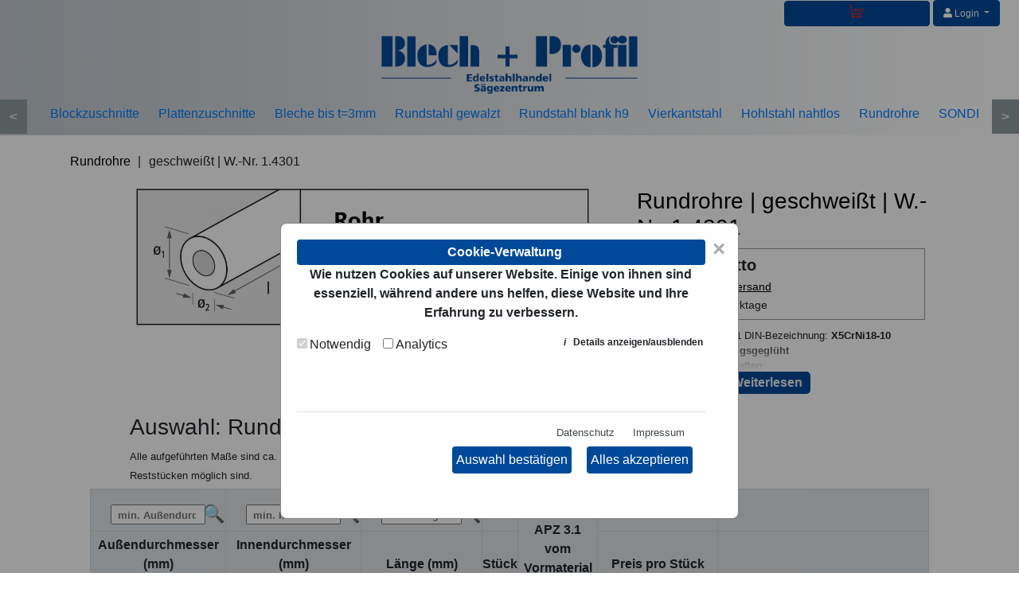

--- FILE ---
content_type: text/html; charset=UTF-8
request_url: https://blechprofil.shop/rundrohre/geschwei%C3%9Ft-w-nr--1-4301/
body_size: 10666
content:
<!DOCTYPE html>
<!--[if lt IE 7]>      <html class="no-js lt-ie9 lt-ie8 lt-ie7"> <![endif]-->
<!--[if IE 7]>         <html class="no-js lt-ie9 lt-ie8"> <![endif]-->
<!--[if IE 8]>         <html class="no-js lt-ie9"> <![endif]-->
<!--[if gt IE 8]><!--> <html class="no-js"> <!--<![endif]-->
           <head>
        <meta charset="utf-8">
        <meta http-equiv="X-UA-Compatible" content="IE=edge">
        <title></title>
<!--        <link rel="icon" type="image/png" href="--><!--img/logoG.ico?ver=1.0">-->

        <link rel="icon" href="https://blechprofil.shop/img/b-p-512x512.png" sizes="32x32">
        <link rel="icon" href="https://blechprofil.shop/img/b-p-512x512.png" sizes="192x192">
        <link rel="apple-touch-icon" href="https://blechprofil.shop/img/b-p-512x512.png">
        <meta property='description' content=''><meta property='keywords' content=''>        <!-- <meta content='width=device-width, initial-scale=1.0, maximum-scale=1.0, user-scalable=0' name='viewport' />
        <meta name="viewport" content="width=device-width" /> -->
        <meta name="viewport" content="width=device-width, initial-scale=1.0, maximum-scale=1.0, user-scalable=0">
		
		<!-- REMOVE THIS WHEN PUT ON LIVE -->
        <!-- ROBTS -->

        <!-- Place favicon.ico and apple-touch-icon.png in the root directory -->
        <link rel="stylesheet" href="https://blechprofil.shop/css/normalize.css">
		<link rel="stylesheet" href="https://blechprofil.shop/css/cookie.css">
        <link rel="stylesheet" href="https://blechprofil.shop/css/design.css?ver=1.0.4"><!--Add item-->
        <link rel="stylesheet" href="https://blechprofil.shop/css/responsive.css?ver=1.3">
        <!--<link rel="stylesheet" href="https://blechprofil.shop/min/b=webs/stahlposten/css&f=normalize.css,design.css" />-->


        <link rel="stylesheet" type="text/css" href="https://blechprofil.shop/node_modules/@fortawesome/fontawesome-free/css/brands.min.css">
        <link rel="stylesheet" type="text/css" href="https://blechprofil.shop/node_modules/@fortawesome/fontawesome-free/css/regular.min.css">
        <link rel="stylesheet" type="text/css" href="https://blechprofil.shop/node_modules/@fortawesome/fontawesome-free/css/solid.min.css">
        <link rel="stylesheet" type="text/css" href="https://blechprofil.shop/node_modules/@fortawesome/fontawesome-free/css/all.min.css">


        <link rel="stylesheet" type="text/css" href="https://blechprofil.shop/node_modules/bootstrap/dist/css/bootstrap-reboot.min.css">
        <link rel="stylesheet" type="text/css" href="https://blechprofil.shop/node_modules/bootstrap/dist/css/bootstrap-grid.min.css">
        <link rel="stylesheet" type="text/css" href="https://blechprofil.shop/node_modules/bootstrap/dist/css/bootstrap.min.css">

        <!--<script src="https://ajax.googleapis.com/ajax/libs/jquery/1.11.1/jquery.min.js"></script>
        <script>window.jQuery || document.write('<script src="js/vendor/jquery-1.10.2.min.js"><\/script>')</script>-->
        <script src="https://blechprofil.shop/js/vendor/jquery-1.11.1.min.js"></script>
        <script src="https://blechprofil.shop/node_modules/bootstrap/dist/js/bootstrap.bundle.min.js"></script>
        <script src="https://blechprofil.shop/node_modules/bootstrap/dist/js/bootstrap.min.js"></script>

        <script src="https://blechprofil.shop/node_modules/@fortawesome/fontawesome-free/js/brands.min.js"></script>
        <script src="https://blechprofil.shop/node_modules/@fortawesome/fontawesome-free/js/regular.min.js"></script>
        <script src="https://blechprofil.shop/node_modules/@fortawesome/fontawesome-free/js/all.min.js"></script>

        <!--<script src="https://ajax.googleapis.com/ajax/libs/jquery/1.11.1/jquery.min.js"></script>
        <script>window.jQuery || document.write('<script src="js/vendor/jquery-1.10.2.min.js"><\/script>')</script>-->

        <script src="https://blechprofil.shop/js/vendor/modernizr-2.6.2.min.js"></script>
        <script src="https://blechprofil.shop/js/stahleinkauf.js?ver=1.0" ></script>
        <script src="https://blechprofil.shop/js/shop.js?ver=1.1.3"></script>
        

        <script>
            $('document').ready(function(){
                var modal = document.getElementById("cookie-modal");

                // Get the button that opens the modal
                /*var btn = document.getElementById("cookie-modal-button");
                */
                // Get the <span> element that closes the modal
                var span = document.getElementsByClassName("close")[0];

                // When the user clicks the button, open the modal
                /*btn.onclick = function () {
                    modal.style.display = "block";
                }*/

                // When the user clicks on <span> (x), close the modal
                if(span){
                    span.onclick = function () {
                        modal.style.display = "none";
                    }
                }

                // When the user clicks anywhere outside of the modal, close it
                window.onclick = function (event) {
                    if (sessionStorage["PopupShown"] != 'yes') {
                        sessionStorage["PopupShown"] = 'yes';
                    }
                    /*
                    if (event.target == modal) {
                        modal.style.display = "none";
                    }
                    //*/
                }

                

                a = document.cookie;
                r = null;

                while(a != ''){
                    while(a.substr(0,1) == ' '){
                        a = a.substr(1,a.length);
                    }

                    cn = a.substring(0,a.indexOf('='));

                    if(a.indexOf(';') != -1){
                        cw = a.substring(a.indexOf('=')+1,a.indexOf(';'));
                    }else{
                        cw = a.substr(a.indexOf('=')+1,a.length);
                    }

                    if(cn == 'gshcookie'){
                        r = cw;
                    }

                    i = a.indexOf(';')+1;

                    if(i == 0){
                        i = a.length
                    }
                    
                    a = a.substring(i,a.length);
                }

                if(r == '1'){
                    if(document.getElementById('cookie-modal')){
                        document.getElementById('cookie-modal').style.display = 'none';
                    }
                }
                else {
                    if(document.getElementById('cookie-modal')){
                        document.getElementById('cookie-modal').style.display = 'block';
                    }
                }

                $(document).ready( function (){
                    $("#more-data-show").click(function (){
                        $(".more-data").toggle()
                        $(".less-data").toggle()
                        $(".modal-content").toggleClass("expanded")
                    });

                    $(".modalcookie .modal-footer button").click(function(){
                        /*var d = new Date();
                        d = new Date(d.getTime() +1000*60*60*24*21);
                        document.cookie = 'gshcookie=1; expires='+ d.toGMTString() + ';';*/

                        ////////////////////////////////////////////////
                        //cookie_site = document.cookie;
                        const d = new Date();
                        d.setTime(d.getTime() + (21*24*60*60*1000));
                        let cookie_val = "gshcookie=1;";
                        let cookie_exp = "expires=" + d.toUTCString() + ";";
                        let cookie_dom = "path=/"

                        //var domain = locDomain;
                        //document.cookie = name + '='+escape(value) + expires + '; path=/' + (domain ? '; domain=.' + domain : '') + ((secure && locProtocol == 'https:') ? '; secure' : '');
                        
                        document.cookie = cookie_val + " " + cookie_exp + " " + cookie_dom;
                        //console.log("mi cookie");
                        //console.log(document.cookie)
                        ////////////////////////////////////////////////

                        if($("#analytics").is(":checked")) {
                            console.log("analytics check: yes");
                            sessionStorage["analytics"] = 1;
                            window.location.reload();
                        }
                        else {
                            sessionStorage["analytics"] = 0;
                            console.log("no analytics");
                        }

                        $(".modalcookie").hide();
                    });

                })
            });
        </script>

        <!-- Google Tag Manager -->

        <script async src="https://www.googletagmanager.com/gtag/js?id=G-CYVHS4TKCG"></script>

        <script>

            window.dataLayer = window.dataLayer || [];

            function gtag(){dataLayer.push(arguments);}

            gtag('js', new Date());

            gtag('config', 'G-CYVHS4TKCG');

        </script>
        <!-- End Google Tag Manager -->
    </head>
     <body>
        <style>
            .certficate_long  {
                display: table-cell;
            }
            .certficate_short  {
                display: none;
            }
            @media (max-width: 811px) {
                .filters_column{
                    width: auto;
                    min-width: 40px;
                }
                .stuck_size{
                    width: auto;
                    min-width: 40px;
                }
            }
            @media (max-width: 765px) {
                .certficate_long  {
                    display: none;
                }
                .certficate_short  {
                    display: table-cell;
                    min-width: 55px;

                }
                td.txtR.price, .alignNumber.price {
                    min-width: 60px;
                    text-align: right;
                }
            }
            @media (max-width: 645px) {

                .cont-list td a.addItem img {
                    width: 30px;
                }
                .txtC .red.small{
                    display: none;
                }
            }
        </style>
        
        <script>
                        function fixMe () {
                var thi = $('.listProd');
                return thi.each(function() {
                    var $this = $(this), $t_fixed;
                    function init() {
                        $this.wrap('<div class="contend ' + $this.data("wrought") + '"/>');
                        $t_fixed = $this.clone();
                        $t_fixed.hide();
                        $t_fixed.find("tbody").remove().end().addClass("fixed1").insertBefore($this);
                        resizeFixed();
                    }
                    function resizeFixed() {
                        $t_fixed.css("width",$this.width()+"px");
                        $t_fixed.find("th").each(function(index) {
                            $(this).css("width",$this.find("th").eq(index).width()+"px");
                        });
                    }
                    function scrollFixed() {
                        var offset = $(this).scrollTop(), tableOffsetTop = $this.offset().top,
                        tableOffsetBottom = tableOffsetTop + $this.height() - $this.find("thead").height();
                        if(offset < tableOffsetTop || offset > tableOffsetBottom)
                            $t_fixed.hide();
                        else if(offset >= tableOffsetTop && offset <= tableOffsetBottom && $t_fixed.is(":hidden"))
                            $t_fixed.show();
                    }
                    $(window).resize(resizeFixed);
                    $(window).scroll(scrollFixed);
                    init();
                });
            };
            $(document).ready(function(){
                /*if($(".listProd").size() > 0) {
                    $(".listProd").css("left",$(".contend").offset().left);
                }*/
                fixMe();
                if(innerWidth < 1024) {
                    $(".listProd:not(.fixed1)").each(function () {
                        //console.log("qwerty");
                        wrought = $(this).data("wrought");
                        var html = "<div class='newFilter' data-wrought='"+wrought+"'><div><div class='fil'>";
                        $(this).find(".filters").each( function (index) {
                            html = html+"<div class='w180'>"+$(this).parent().parent().html()+"</div>";
                        });
                        html += "</div></div></div>";
                        $( html).prependTo( ".contend."+wrought );
                    });
                    /*wrought = $(".listProd:not(.fixed1)").data("wrought");
                    var html = "<div id='newFilter' data-wrought='"+wrought+"'><div><div class='fil'>";
                    $(".listProd:not(.fixed1) .filters").each( function (index) {
                        html = html+"<div class='w180'>"+$(this).parent().parent().html()+"</div>";
                    });
                    html += "</div></div></div>";
                    $( html).prependTo( ".contend" );*/
                }
                $(window).on( "resize",function() {
                    if(innerWidth < 1024) {
                        if($(".newFilter").length == 0) {
                            $(".listProd:not(.fixed1)").each(function () {
                                wrought = $(this).data("wrought");
                                var html = "<div class='newFilter' data-wrought='"+wrought+"'><div><div class='fil'>";
                                $(this).find(".filters").each( function (index) {
                                    html = html+"<div class='w180'>"+$(this).parent().parent().html()+"</div>";
                                });
                                html += "</div></div></div>";
                                $( html).prependTo( ".contend."+wrought );
                                $(this).find(".filters").each(function(index) {
                                     $("."+$(this).attr("class").split(' ').join('.')).val($(this).val());
                                });
                            });
                            findProducts();
                        }
                    }
                    else {
                        $(".newFilter").remove()
                    }
                });
                findProducts();
            });
        </script>
        <div class="wrapper">
        <!-- <script type="text/javascript">
   $(function() {
        $("#topnav").superfish();    
   });
    </script> -->
 <!--<script src="https://blechprofil.shop/js/shop.js?ver=69707942ddf9a"></script>-->
        <header >
        <script> const URL_LOCAL = 'https://blechprofil.shop/'</script>
        <!--<div class="sidebar-lenguaje">
                    <ul class="language-menu">
                                            <li value="1" class="flag-germany" onclick="ChangeLanguage('de')"> German</li>
                                                                
                        <ul class="language-submenu">
                                                    <li value="1" class="" onclick="ChangeLanguage('')"></li>
                                                                        </ul>
                    </ul>
        </div> 
            <h1><a href="https://blechprofil.shop/"><img src="https://blechprofil.shop/img/logo.png?ver=1.0"></a></h1>
            <div class="group-products">
                <ul class='nav'><li data-exists="0" class='dropdown'> 
                <a href="#">Blockzuschnitte</a><ul class='submenu'><li data-exists="1" > 
                <a href="https://blechprofil.shop/blockzuschnitte/w-nr--1-4021/">W.-Nr. 1.4021</a> </li> <li data-exists="1" > 
                <a href="https://blechprofil.shop/blockzuschnitte/w-nr--1-4034/">W.-Nr. 1.4034</a> </li> <li data-exists="1" > 
                <a href="https://blechprofil.shop/blockzuschnitte/w-nr--1-4057/">W.-Nr. 1.4057</a> </li> <li data-exists="1" > 
                <a href="https://blechprofil.shop/blockzuschnitte/w-nr--1-4104/">W.-Nr. 1.4104</a> </li> <li data-exists="1" > 
                <a href="https://blechprofil.shop/blockzuschnitte/w-nr--1-4112/">W.-Nr. 1.4112</a> </li> <li data-exists="1" > 
                <a href="https://blechprofil.shop/blockzuschnitte/w-nr--1-4122/">W.-Nr. 1.4122</a> </li> <li data-exists="1" > 
                <a href="https://blechprofil.shop/blockzuschnitte/w-nr--1-4125/">W.-Nr. 1.4125</a> </li> <li data-exists="1" > 
                <a href="https://blechprofil.shop/blockzuschnitte/w-nr--1-4301/1-4307/">W.-Nr. 1.4301/1.4307</a> </li> <li data-exists="1" > 
                <a href="https://blechprofil.shop/blockzuschnitte/w-nr--1-4305/">W.-Nr. 1.4305</a> </li> <li data-exists="1" > 
                <a href="https://blechprofil.shop/blockzuschnitte/w-nr--1-4313/">W.-Nr. 1.4313</a> </li> <li data-exists="1" > 
                <a href="https://blechprofil.shop/blockzuschnitte/w-nr--1-4401/1-4404/">W.-Nr. 1.4401/1.4404</a> </li> <li data-exists="1" > 
                <a href="https://blechprofil.shop/blockzuschnitte/w-nr--1-4410/">W.-Nr. 1.4410</a> </li> <li data-exists="1" > 
                <a href="https://blechprofil.shop/blockzuschnitte/w-nr--1-4418/">W.-Nr. 1.4418</a> </li> <li data-exists="1" > 
                <a href="https://blechprofil.shop/blockzuschnitte/w-nr--1-4435/">W.-Nr. 1.4435</a> </li> <li data-exists="1" > 
                <a href="https://blechprofil.shop/blockzuschnitte/w-nr--1-4462/">W.-Nr. 1.4462</a> </li> <li data-exists="1" > 
                <a href="https://blechprofil.shop/blockzuschnitte/w-nr--1-4501/">W.-Nr. 1.4501</a> </li> <li data-exists="1" > 
                <a href="https://blechprofil.shop/blockzuschnitte/w-nr--1-4539/">W.-Nr. 1.4539</a> </li> <li data-exists="1" > 
                <a href="https://blechprofil.shop/blockzuschnitte/w-nr--1-4541/">W.-Nr. 1.4541</a> </li> <li data-exists="1" > 
                <a href="https://blechprofil.shop/blockzuschnitte/w-nr--1-4542/">W.-Nr. 1.4542</a> </li> <li data-exists="1" > 
                <a href="https://blechprofil.shop/blockzuschnitte/w-nr--1-4571/">W.-Nr. 1.4571</a> </li> <li data-exists="1" > 
                <a href="https://blechprofil.shop/blockzuschnitte/w-nr--1-4828/">W.-Nr. 1.4828</a> </li> <li data-exists="1" > 
                <a href="https://blechprofil.shop/blockzuschnitte/w-nr--1-4841/">W.-Nr. 1.4841</a></li></ul> </li> <li data-exists="0" class='dropdown'> 
                <a href="#">Plattenzuschnitte</a><ul class='submenu'><li data-exists="1" > 
                <a href="https://blechprofil.shop/plattenzuschnitte/w-nr--1-4301/">W.-Nr. 1.4301</a> </li> <li data-exists="1" > 
                <a href="https://blechprofil.shop/plattenzuschnitte/w-nr--1-4404/">W.-Nr. 1.4404</a> </li> <li data-exists="1" > 
                <a href="https://blechprofil.shop/plattenzuschnitte/w-nr--1-4571/">W.-Nr. 1.4571</a> </li> <li data-exists="1" > 
                <a href="https://blechprofil.shop/plattenzuschnitte/w-nr--1-4841/">W.-Nr. 1.4841</a></li></ul> </li> <li data-exists="0" class='dropdown'> 
                <a href="#">Bleche bis t=3mm</a><ul class='submenu'><li data-exists="1" > 
                <a href="https://blechprofil.shop/bleche-bis-t=3mm/iiic-kaltgewalzt-w-nr--1-4301/">IIIc kaltgewalzt | W.-Nr. 1.4301</a> </li> <li data-exists="1" > 
                <a href="https://blechprofil.shop/bleche-bis-t=3mm/geschliffen-k240-w-nr--1-4301/">geschliffen K240 | W.-Nr. 1.4301</a></li></ul> </li> <ul class='submenu'> </li> </li></ul> </li> <li data-exists="0" class='dropdown'> 
                <a href="#">Rundstahl gewalzt</a><ul class='submenu'><li data-exists="1" > 
                <a href="https://blechprofil.shop/rundstahl-gewalzt/w-nr--1-4021/">W.-Nr. 1.4021</a> </li> <li data-exists="1" > 
                <a href="https://blechprofil.shop/rundstahl-gewalzt/w-nr--1-4034/">W.-Nr. 1.4034</a> </li> <li data-exists="1" > 
                <a href="https://blechprofil.shop/rundstahl-gewalzt/w-nr--1-4057/">W.-Nr. 1.4057</a> </li> <li data-exists="1" > 
                <a href="https://blechprofil.shop/rundstahl-gewalzt/w-nr--1-4104/">W.-Nr. 1.4104</a> </li> <li data-exists="1" > 
                <a href="https://blechprofil.shop/rundstahl-gewalzt/w-nr--1-4112/">W.-Nr. 1.4112</a> </li> <li data-exists="1" > 
                <a href="https://blechprofil.shop/rundstahl-gewalzt/w-nr--1-4122/">W.-Nr. 1.4122</a> </li> <li data-exists="1" > 
                <a href="https://blechprofil.shop/rundstahl-gewalzt/w-nr--1-4301/1-4307/">W.-Nr. 1.4301/1.4307</a> </li> <li data-exists="1" > 
                <a href="https://blechprofil.shop/rundstahl-gewalzt/w-nr--1-4305/">W.-Nr. 1.4305</a> </li> <li data-exists="1" > 
                <a href="https://blechprofil.shop/rundstahl-gewalzt/w-nr--1-4313/">W.-Nr. 1.4313</a> </li> <li data-exists="1" > 
                <a href="https://blechprofil.shop/rundstahl-gewalzt/w-nr--1-4401/1-4404/">W.-Nr. 1.4401/1.4404</a> </li> <li data-exists="1" > 
                <a href="https://blechprofil.shop/rundstahl-gewalzt/w-nr--1-4435/">W.-Nr. 1.4435</a> </li> <li data-exists="1" > 
                <a href="https://blechprofil.shop/rundstahl-gewalzt/w-nr--1-4462/">W.-Nr. 1.4462</a> </li> <li data-exists="1" > 
                <a href="https://blechprofil.shop/rundstahl-gewalzt/w-nr--1-4541/">W.-Nr. 1.4541</a> </li> <li data-exists="1" > 
                <a href="https://blechprofil.shop/rundstahl-gewalzt/w-nr--1-4542/">W.-Nr. 1.4542</a> </li> <li data-exists="1" > 
                <a href="https://blechprofil.shop/rundstahl-gewalzt/w-nr--1-4571/">W.-Nr. 1.4571</a> </li> <li data-exists="1" > 
                <a href="https://blechprofil.shop/rundstahl-gewalzt/w-nr--1-4841/">W.-Nr. 1.4841</a></li></ul> </li> <li data-exists="0" class='dropdown'> 
                <a href="#">Rundstahl blank h9</a><ul class='submenu'><li data-exists="1" > 
                <a href="https://blechprofil.shop/rundstahl-blank-h9/w-nr--1-4021/">W.-Nr. 1.4021</a> </li> <li data-exists="1" > 
                <a href="https://blechprofil.shop/rundstahl-blank-h9/w-nr--1-4034/">W.-Nr. 1.4034</a> </li> <li data-exists="1" > 
                <a href="https://blechprofil.shop/rundstahl-blank-h9/w-nr--1-4057/">W.-Nr. 1.4057</a> </li> <li data-exists="1" > 
                <a href="https://blechprofil.shop/rundstahl-blank-h9/w-nr--1-4104/">W.-Nr. 1.4104</a> </li> <li data-exists="1" > 
                <a href="https://blechprofil.shop/rundstahl-blank-h9/w-nr--1-4112/">W.-Nr. 1.4112</a> </li> <li data-exists="1" > 
                <a href="https://blechprofil.shop/rundstahl-blank-h9/w-nr--1-4122/">W.-Nr. 1.4122</a> </li> <li data-exists="1" > 
                <a href="https://blechprofil.shop/rundstahl-blank-h9/w-nr--1-4301/">W.-Nr. 1.4301</a> </li> <li data-exists="1" > 
                <a href="https://blechprofil.shop/rundstahl-blank-h9/w-nr--1-4305/">W.-Nr. 1.4305</a> </li> <li data-exists="1" > 
                <a href="https://blechprofil.shop/rundstahl-blank-h9/w-nr--1-4404/">W.-Nr. 1.4404</a> </li> <li data-exists="1" > 
                <a href="https://blechprofil.shop/rundstahl-blank-h9/w-nr--1-4571/">W.-Nr. 1.4571</a></li></ul> </li> <li data-exists="0" class='dropdown'> 
                <a href="#">Vierkantstahl</a><ul class='submenu'><li data-exists="1" > 
                <a href="https://blechprofil.shop/vierkantstahl/gewalzt-w-nr--1-4301/">gewalzt | W.-Nr. 1.4301</a></li></ul> </li> <li data-exists="0" class='dropdown'> 
                <a href="#">Hohlstahl nahtlos</a><ul class='submenu'><li data-exists="1" > 
                <a href="https://blechprofil.shop/hohlstahl-nahtlos/w-nr--1-4301/">W.-Nr. 1.4301</a> </li> <li data-exists="1" > 
                <a href="https://blechprofil.shop/hohlstahl-nahtlos/w-nr--1-4404/">W.-Nr. 1.4404</a> </li> <li data-exists="1" > 
                <a href="https://blechprofil.shop/hohlstahl-nahtlos/w-nr--1-4571/">W.-Nr. 1.4571</a></li></ul> </li> <li data-exists="0" class='dropdown'> 
                <a href="#">Rundrohre</a><ul class='submenu'><li data-exists="1" > 
                <a href="https://blechprofil.shop/rundrohre/geschweißt-w-nr--1-4301/" class='selected'>geschweißt | W.-Nr. 1.4301</a> </li> <li data-exists="1" > 
                <a href="https://blechprofil.shop/rundrohre/geschliffen-k240-w-nr--1-4301/">geschliffen K240 | W.-Nr. 1.4301</a> </li> <li data-exists="1" > 
                <a href="https://blechprofil.shop/rundrohre/nahtlos-w-nr--1-4301/">nahtlos | W.-Nr. 1.4301</a> </li> <li data-exists="1" > 
                <a href="https://blechprofil.shop/rundrohre/nahtlos-w-nr--1-4541/">nahtlos | W.-Nr. 1.4541</a> </li> </li></ul> </li> <li data-exists="0" class='dropdown'> 
                <a href="#">SONDERPOSTEN</a><ul class='submenu'><li data-exists="1" > 
                <a href="https://blechprofil.shop/sonderposten/rund,-blank-h9-w-nr--1-4104/">Rund, blank h9 | W.-Nr. 1.4104</a> </li> <li data-exists="1" > 
                <a href="https://blechprofil.shop/sonderposten/rund,-blank-h9-w-nr--1-4122/">Rund, blank h9 | W.-Nr. 1.4122</a> </li> <li data-exists="1" > 
                <a href="https://blechprofil.shop/sonderposten/blech,-oberflache-iiid-einseitig-w-nr-:-1-4016/">Blech, Oberfläche IIId einseitig | W.-Nr.: 1.4016</a> </li> <li data-exists="1" > 
                <a href="https://blechprofil.shop/sonderposten/flach-v--band-w-nr--1-4301/">Flach v. Band | W.-Nr. 1.4301</a> </li> <li data-exists="1" > 
                <a href="https://blechprofil.shop/sonderposten/leitungsrohre-w-nr--1-4541/">Leitungsrohre | W.-Nr. 1.4541</a></li></ul></li><li class='nomore noProduct'><a href='https://blechprofil.shop/versand/'>Versand</a></li></ul>            </div> 
            
            <a value = "1" class="menuRes" href=""><img src="https://blechprofil.shop/img/icon/icon_menu.png"></a>-->

<!-- --------------------------------------------------------------------------------------------------------- -->

<h1 class="logo-header"><a href="https://blechprofil.shop/"><img src="https://blechprofil.shop/img/logo.png?ver=1.0"></a></h1>
<div class="align-items-center h-100" style="text-align: center;">
	<!--<div id="header-left" class="ml-4" style="margin-bottom: -180px !important; width: calc(100% - 65%);">-->
    <div id="header-left" class="ml-4">
       <!--<div class="group-products" style="width: 220px;">
            <ul class='nav'><li data-exists="0" class='dropdown'> 
                <a href="#">Blockzuschnitte</a><ul class='submenu'><li data-exists="1" > 
                <a href="https://blechprofil.shop/blockzuschnitte/w-nr--1-4021/">W.-Nr. 1.4021</a> </li> <li data-exists="1" > 
                <a href="https://blechprofil.shop/blockzuschnitte/w-nr--1-4034/">W.-Nr. 1.4034</a> </li> <li data-exists="1" > 
                <a href="https://blechprofil.shop/blockzuschnitte/w-nr--1-4057/">W.-Nr. 1.4057</a> </li> <li data-exists="1" > 
                <a href="https://blechprofil.shop/blockzuschnitte/w-nr--1-4104/">W.-Nr. 1.4104</a> </li> <li data-exists="1" > 
                <a href="https://blechprofil.shop/blockzuschnitte/w-nr--1-4112/">W.-Nr. 1.4112</a> </li> <li data-exists="1" > 
                <a href="https://blechprofil.shop/blockzuschnitte/w-nr--1-4122/">W.-Nr. 1.4122</a> </li> <li data-exists="1" > 
                <a href="https://blechprofil.shop/blockzuschnitte/w-nr--1-4125/">W.-Nr. 1.4125</a> </li> <li data-exists="1" > 
                <a href="https://blechprofil.shop/blockzuschnitte/w-nr--1-4301/1-4307/">W.-Nr. 1.4301/1.4307</a> </li> <li data-exists="1" > 
                <a href="https://blechprofil.shop/blockzuschnitte/w-nr--1-4305/">W.-Nr. 1.4305</a> </li> <li data-exists="1" > 
                <a href="https://blechprofil.shop/blockzuschnitte/w-nr--1-4313/">W.-Nr. 1.4313</a> </li> <li data-exists="1" > 
                <a href="https://blechprofil.shop/blockzuschnitte/w-nr--1-4401/1-4404/">W.-Nr. 1.4401/1.4404</a> </li> <li data-exists="1" > 
                <a href="https://blechprofil.shop/blockzuschnitte/w-nr--1-4410/">W.-Nr. 1.4410</a> </li> <li data-exists="1" > 
                <a href="https://blechprofil.shop/blockzuschnitte/w-nr--1-4418/">W.-Nr. 1.4418</a> </li> <li data-exists="1" > 
                <a href="https://blechprofil.shop/blockzuschnitte/w-nr--1-4435/">W.-Nr. 1.4435</a> </li> <li data-exists="1" > 
                <a href="https://blechprofil.shop/blockzuschnitte/w-nr--1-4462/">W.-Nr. 1.4462</a> </li> <li data-exists="1" > 
                <a href="https://blechprofil.shop/blockzuschnitte/w-nr--1-4501/">W.-Nr. 1.4501</a> </li> <li data-exists="1" > 
                <a href="https://blechprofil.shop/blockzuschnitte/w-nr--1-4539/">W.-Nr. 1.4539</a> </li> <li data-exists="1" > 
                <a href="https://blechprofil.shop/blockzuschnitte/w-nr--1-4541/">W.-Nr. 1.4541</a> </li> <li data-exists="1" > 
                <a href="https://blechprofil.shop/blockzuschnitte/w-nr--1-4542/">W.-Nr. 1.4542</a> </li> <li data-exists="1" > 
                <a href="https://blechprofil.shop/blockzuschnitte/w-nr--1-4571/">W.-Nr. 1.4571</a> </li> <li data-exists="1" > 
                <a href="https://blechprofil.shop/blockzuschnitte/w-nr--1-4828/">W.-Nr. 1.4828</a> </li> <li data-exists="1" > 
                <a href="https://blechprofil.shop/blockzuschnitte/w-nr--1-4841/">W.-Nr. 1.4841</a></li></ul> </li> <li data-exists="0" class='dropdown'> 
                <a href="#">Plattenzuschnitte</a><ul class='submenu'><li data-exists="1" > 
                <a href="https://blechprofil.shop/plattenzuschnitte/w-nr--1-4301/">W.-Nr. 1.4301</a> </li> <li data-exists="1" > 
                <a href="https://blechprofil.shop/plattenzuschnitte/w-nr--1-4404/">W.-Nr. 1.4404</a> </li> <li data-exists="1" > 
                <a href="https://blechprofil.shop/plattenzuschnitte/w-nr--1-4571/">W.-Nr. 1.4571</a> </li> <li data-exists="1" > 
                <a href="https://blechprofil.shop/plattenzuschnitte/w-nr--1-4841/">W.-Nr. 1.4841</a></li></ul> </li> <li data-exists="0" class='dropdown'> 
                <a href="#">Bleche bis t=3mm</a><ul class='submenu'><li data-exists="1" > 
                <a href="https://blechprofil.shop/bleche-bis-t=3mm/iiic-kaltgewalzt-w-nr--1-4301/">IIIc kaltgewalzt | W.-Nr. 1.4301</a> </li> <li data-exists="1" > 
                <a href="https://blechprofil.shop/bleche-bis-t=3mm/geschliffen-k240-w-nr--1-4301/">geschliffen K240 | W.-Nr. 1.4301</a></li></ul> </li> <ul class='submenu'> </li> </li></ul> </li> <li data-exists="0" class='dropdown'> 
                <a href="#">Rundstahl gewalzt</a><ul class='submenu'><li data-exists="1" > 
                <a href="https://blechprofil.shop/rundstahl-gewalzt/w-nr--1-4021/">W.-Nr. 1.4021</a> </li> <li data-exists="1" > 
                <a href="https://blechprofil.shop/rundstahl-gewalzt/w-nr--1-4034/">W.-Nr. 1.4034</a> </li> <li data-exists="1" > 
                <a href="https://blechprofil.shop/rundstahl-gewalzt/w-nr--1-4057/">W.-Nr. 1.4057</a> </li> <li data-exists="1" > 
                <a href="https://blechprofil.shop/rundstahl-gewalzt/w-nr--1-4104/">W.-Nr. 1.4104</a> </li> <li data-exists="1" > 
                <a href="https://blechprofil.shop/rundstahl-gewalzt/w-nr--1-4112/">W.-Nr. 1.4112</a> </li> <li data-exists="1" > 
                <a href="https://blechprofil.shop/rundstahl-gewalzt/w-nr--1-4122/">W.-Nr. 1.4122</a> </li> <li data-exists="1" > 
                <a href="https://blechprofil.shop/rundstahl-gewalzt/w-nr--1-4301/1-4307/">W.-Nr. 1.4301/1.4307</a> </li> <li data-exists="1" > 
                <a href="https://blechprofil.shop/rundstahl-gewalzt/w-nr--1-4305/">W.-Nr. 1.4305</a> </li> <li data-exists="1" > 
                <a href="https://blechprofil.shop/rundstahl-gewalzt/w-nr--1-4313/">W.-Nr. 1.4313</a> </li> <li data-exists="1" > 
                <a href="https://blechprofil.shop/rundstahl-gewalzt/w-nr--1-4401/1-4404/">W.-Nr. 1.4401/1.4404</a> </li> <li data-exists="1" > 
                <a href="https://blechprofil.shop/rundstahl-gewalzt/w-nr--1-4435/">W.-Nr. 1.4435</a> </li> <li data-exists="1" > 
                <a href="https://blechprofil.shop/rundstahl-gewalzt/w-nr--1-4462/">W.-Nr. 1.4462</a> </li> <li data-exists="1" > 
                <a href="https://blechprofil.shop/rundstahl-gewalzt/w-nr--1-4541/">W.-Nr. 1.4541</a> </li> <li data-exists="1" > 
                <a href="https://blechprofil.shop/rundstahl-gewalzt/w-nr--1-4542/">W.-Nr. 1.4542</a> </li> <li data-exists="1" > 
                <a href="https://blechprofil.shop/rundstahl-gewalzt/w-nr--1-4571/">W.-Nr. 1.4571</a> </li> <li data-exists="1" > 
                <a href="https://blechprofil.shop/rundstahl-gewalzt/w-nr--1-4841/">W.-Nr. 1.4841</a></li></ul> </li> <li data-exists="0" class='dropdown'> 
                <a href="#">Rundstahl blank h9</a><ul class='submenu'><li data-exists="1" > 
                <a href="https://blechprofil.shop/rundstahl-blank-h9/w-nr--1-4021/">W.-Nr. 1.4021</a> </li> <li data-exists="1" > 
                <a href="https://blechprofil.shop/rundstahl-blank-h9/w-nr--1-4034/">W.-Nr. 1.4034</a> </li> <li data-exists="1" > 
                <a href="https://blechprofil.shop/rundstahl-blank-h9/w-nr--1-4057/">W.-Nr. 1.4057</a> </li> <li data-exists="1" > 
                <a href="https://blechprofil.shop/rundstahl-blank-h9/w-nr--1-4104/">W.-Nr. 1.4104</a> </li> <li data-exists="1" > 
                <a href="https://blechprofil.shop/rundstahl-blank-h9/w-nr--1-4112/">W.-Nr. 1.4112</a> </li> <li data-exists="1" > 
                <a href="https://blechprofil.shop/rundstahl-blank-h9/w-nr--1-4122/">W.-Nr. 1.4122</a> </li> <li data-exists="1" > 
                <a href="https://blechprofil.shop/rundstahl-blank-h9/w-nr--1-4301/">W.-Nr. 1.4301</a> </li> <li data-exists="1" > 
                <a href="https://blechprofil.shop/rundstahl-blank-h9/w-nr--1-4305/">W.-Nr. 1.4305</a> </li> <li data-exists="1" > 
                <a href="https://blechprofil.shop/rundstahl-blank-h9/w-nr--1-4404/">W.-Nr. 1.4404</a> </li> <li data-exists="1" > 
                <a href="https://blechprofil.shop/rundstahl-blank-h9/w-nr--1-4571/">W.-Nr. 1.4571</a></li></ul> </li> <li data-exists="0" class='dropdown'> 
                <a href="#">Vierkantstahl</a><ul class='submenu'><li data-exists="1" > 
                <a href="https://blechprofil.shop/vierkantstahl/gewalzt-w-nr--1-4301/">gewalzt | W.-Nr. 1.4301</a></li></ul> </li> <li data-exists="0" class='dropdown'> 
                <a href="#">Hohlstahl nahtlos</a><ul class='submenu'><li data-exists="1" > 
                <a href="https://blechprofil.shop/hohlstahl-nahtlos/w-nr--1-4301/">W.-Nr. 1.4301</a> </li> <li data-exists="1" > 
                <a href="https://blechprofil.shop/hohlstahl-nahtlos/w-nr--1-4404/">W.-Nr. 1.4404</a> </li> <li data-exists="1" > 
                <a href="https://blechprofil.shop/hohlstahl-nahtlos/w-nr--1-4571/">W.-Nr. 1.4571</a></li></ul> </li> <li data-exists="0" class='dropdown'> 
                <a href="#">Rundrohre</a><ul class='submenu'><li data-exists="1" > 
                <a href="https://blechprofil.shop/rundrohre/geschweißt-w-nr--1-4301/" class='selected'>geschweißt | W.-Nr. 1.4301</a> </li> <li data-exists="1" > 
                <a href="https://blechprofil.shop/rundrohre/geschliffen-k240-w-nr--1-4301/">geschliffen K240 | W.-Nr. 1.4301</a> </li> <li data-exists="1" > 
                <a href="https://blechprofil.shop/rundrohre/nahtlos-w-nr--1-4301/">nahtlos | W.-Nr. 1.4301</a> </li> <li data-exists="1" > 
                <a href="https://blechprofil.shop/rundrohre/nahtlos-w-nr--1-4541/">nahtlos | W.-Nr. 1.4541</a> </li> </li></ul> </li> <li data-exists="0" class='dropdown'> 
                <a href="#">SONDERPOSTEN</a><ul class='submenu'><li data-exists="1" > 
                <a href="https://blechprofil.shop/sonderposten/rund,-blank-h9-w-nr--1-4104/">Rund, blank h9 | W.-Nr. 1.4104</a> </li> <li data-exists="1" > 
                <a href="https://blechprofil.shop/sonderposten/rund,-blank-h9-w-nr--1-4122/">Rund, blank h9 | W.-Nr. 1.4122</a> </li> <li data-exists="1" > 
                <a href="https://blechprofil.shop/sonderposten/blech,-oberflache-iiid-einseitig-w-nr-:-1-4016/">Blech, Oberfläche IIId einseitig | W.-Nr.: 1.4016</a> </li> <li data-exists="1" > 
                <a href="https://blechprofil.shop/sonderposten/flach-v--band-w-nr--1-4301/">Flach v. Band | W.-Nr. 1.4301</a> </li> <li data-exists="1" > 
                <a href="https://blechprofil.shop/sonderposten/leitungsrohre-w-nr--1-4541/">Leitungsrohre | W.-Nr. 1.4541</a></li></ul></li><li class='nomore noProduct'><a href='https://blechprofil.shop/versand/'>Versand</a></li></ul>        </div>-->
    </div>
    
    <!--<div class="mr-4 text-right sidebar-lenguaje" id="header-right" style="height: 100%; width: calc(100% - 55%);">-->
    <div class="mr-4 text-right sidebar-lenguaje" id="header-right">
        <!-- ticket 67602
        <div class="sidebar-lenguaje">
            <ul class="language-menu" style="right: 300px !important; text-align: center !important; padding: 4px !important; border-radius: 4px 4px 4px 4px !important; width: 92px; font-size: 12px;">
                            <li value="1" class="flag-germany" onclick="ChangeLanguage('de')"> German</li>
                                        
                <ul class="language-submenu">
                                                                        <li value="1" class="" onclick="ChangeLanguage('')"></li>
                                                
                                    </ul>
            </ul>
        </div>
        -->
                            <div id="shc1" class="btn btn-info shoppingcar" style="background-color: #004998 !important; border-color: #004998 !important; /*width: 194px;*/ width: 183px; font-size: 12px;">
                <a href="https://blechprofil.shop/shoppingCar/" class="">
                    <span style="padding-right: 0px !important; margin-top: -6px !important; font-size: 12px;">
                        <img src="https://blechprofil.shop/img/icon/cartSB.png" class="" alt="Warenkorb" style="width: 21px; height: 20px;">
                    </span>
                    <span class="lgd" style="color: white; padding-right: 0px !important; margin-top: -4px !important; font-size: 12px;">
                                            </span>
                  </a>
            </div>

            <div class="btn-group">
                <button type="button" id="login_btn" class="btn btn-info dropdown-toggle" style="background-color: #004998 !important; border-color: #004998 !important; height: 33px !important; font-size: 12px;">
                    <i class="fa fa-user"></i> Login
                </button>
                <div id="content-all" class="dropdown-menu dropdown-menu-right" role="menu" onclick="event.preventDefault();">
                    <div class="px-3 py-2" style="min-width: 275px;">
                                                    <form class="">
                                <div class="form-group mb-0">
                                    <label for="userSt" class="col-form-label">E-Mail</label>
                                    <label class="w-100">
                                        <input placeholder='Kundennummer oder E-Mail' class="form-control" name="userSt" id="userSt">
                                    </label>
                                </div>
                                <div class="form-group">
                                    <label for="passSt" class="col-form-label">Passwort</label>
                                    <label class="w-100">
                                        <input type="password" placeholder=Passwort class="form-control" name="passSt" id="passSt">
                                    </label>
                                </div>
                                <div class="form-group">
                                    <a class="makePay w-100 m-0" id="loginB" href="#">Login</a>
                                </div>
                                <div class="form-group mb-0">
                                    <a class="forgot" href="#">Passwort vergessen?</a>
                                </div>
                                <div class="form-group mb-0">
                                    <a class="account" href="/account/">Neuen Account erstellen</a>
                                </div>
                            </form>
                            <div class="customerUser hidden">
                                <strong></strong>
                                <br>
                                <a class="makePay" id="logoutB" href="#">Logout</a>
                            </div>
                                                                    </div>
                </div>
            </div>
            </div>
    <div>
    	<a href="https://blechprofil.shop/" class="logo-header2">
    		<img class="img-fluid" style="max-height: 90px;" src="https://blechprofil.shop/img/logo.png?ver=1.0">
    	</a>
    </div>
</div>
<div class="logo-header2" style="width: 100%; height: 45px; background: linear-gradient(to right, rgba(193,200,206,1) 0%,rgba(255,255,255,1) 100%) !important;" >
    <!-- <div class="group-products" style="width: 152%;">
        <ul class='nav'><li data-exists="0" class='dropdown'> 
                <a href="#">Blockzuschnitte</a><ul class='submenu'><li data-exists="1" > 
                <a href="https://blechprofil.shop/blockzuschnitte/w-nr--1-4021/">W.-Nr. 1.4021</a> </li> <li data-exists="1" > 
                <a href="https://blechprofil.shop/blockzuschnitte/w-nr--1-4034/">W.-Nr. 1.4034</a> </li> <li data-exists="1" > 
                <a href="https://blechprofil.shop/blockzuschnitte/w-nr--1-4057/">W.-Nr. 1.4057</a> </li> <li data-exists="1" > 
                <a href="https://blechprofil.shop/blockzuschnitte/w-nr--1-4104/">W.-Nr. 1.4104</a> </li> <li data-exists="1" > 
                <a href="https://blechprofil.shop/blockzuschnitte/w-nr--1-4112/">W.-Nr. 1.4112</a> </li> <li data-exists="1" > 
                <a href="https://blechprofil.shop/blockzuschnitte/w-nr--1-4122/">W.-Nr. 1.4122</a> </li> <li data-exists="1" > 
                <a href="https://blechprofil.shop/blockzuschnitte/w-nr--1-4125/">W.-Nr. 1.4125</a> </li> <li data-exists="1" > 
                <a href="https://blechprofil.shop/blockzuschnitte/w-nr--1-4301/1-4307/">W.-Nr. 1.4301/1.4307</a> </li> <li data-exists="1" > 
                <a href="https://blechprofil.shop/blockzuschnitte/w-nr--1-4305/">W.-Nr. 1.4305</a> </li> <li data-exists="1" > 
                <a href="https://blechprofil.shop/blockzuschnitte/w-nr--1-4313/">W.-Nr. 1.4313</a> </li> <li data-exists="1" > 
                <a href="https://blechprofil.shop/blockzuschnitte/w-nr--1-4401/1-4404/">W.-Nr. 1.4401/1.4404</a> </li> <li data-exists="1" > 
                <a href="https://blechprofil.shop/blockzuschnitte/w-nr--1-4410/">W.-Nr. 1.4410</a> </li> <li data-exists="1" > 
                <a href="https://blechprofil.shop/blockzuschnitte/w-nr--1-4418/">W.-Nr. 1.4418</a> </li> <li data-exists="1" > 
                <a href="https://blechprofil.shop/blockzuschnitte/w-nr--1-4435/">W.-Nr. 1.4435</a> </li> <li data-exists="1" > 
                <a href="https://blechprofil.shop/blockzuschnitte/w-nr--1-4462/">W.-Nr. 1.4462</a> </li> <li data-exists="1" > 
                <a href="https://blechprofil.shop/blockzuschnitte/w-nr--1-4501/">W.-Nr. 1.4501</a> </li> <li data-exists="1" > 
                <a href="https://blechprofil.shop/blockzuschnitte/w-nr--1-4539/">W.-Nr. 1.4539</a> </li> <li data-exists="1" > 
                <a href="https://blechprofil.shop/blockzuschnitte/w-nr--1-4541/">W.-Nr. 1.4541</a> </li> <li data-exists="1" > 
                <a href="https://blechprofil.shop/blockzuschnitte/w-nr--1-4542/">W.-Nr. 1.4542</a> </li> <li data-exists="1" > 
                <a href="https://blechprofil.shop/blockzuschnitte/w-nr--1-4571/">W.-Nr. 1.4571</a> </li> <li data-exists="1" > 
                <a href="https://blechprofil.shop/blockzuschnitte/w-nr--1-4828/">W.-Nr. 1.4828</a> </li> <li data-exists="1" > 
                <a href="https://blechprofil.shop/blockzuschnitte/w-nr--1-4841/">W.-Nr. 1.4841</a></li></ul> </li> <li data-exists="0" class='dropdown'> 
                <a href="#">Plattenzuschnitte</a><ul class='submenu'><li data-exists="1" > 
                <a href="https://blechprofil.shop/plattenzuschnitte/w-nr--1-4301/">W.-Nr. 1.4301</a> </li> <li data-exists="1" > 
                <a href="https://blechprofil.shop/plattenzuschnitte/w-nr--1-4404/">W.-Nr. 1.4404</a> </li> <li data-exists="1" > 
                <a href="https://blechprofil.shop/plattenzuschnitte/w-nr--1-4571/">W.-Nr. 1.4571</a> </li> <li data-exists="1" > 
                <a href="https://blechprofil.shop/plattenzuschnitte/w-nr--1-4841/">W.-Nr. 1.4841</a></li></ul> </li> <li data-exists="0" class='dropdown'> 
                <a href="#">Bleche bis t=3mm</a><ul class='submenu'><li data-exists="1" > 
                <a href="https://blechprofil.shop/bleche-bis-t=3mm/iiic-kaltgewalzt-w-nr--1-4301/">IIIc kaltgewalzt | W.-Nr. 1.4301</a> </li> <li data-exists="1" > 
                <a href="https://blechprofil.shop/bleche-bis-t=3mm/geschliffen-k240-w-nr--1-4301/">geschliffen K240 | W.-Nr. 1.4301</a></li></ul> </li> <ul class='submenu'> </li> </li></ul> </li> <li data-exists="0" class='dropdown'> 
                <a href="#">Rundstahl gewalzt</a><ul class='submenu'><li data-exists="1" > 
                <a href="https://blechprofil.shop/rundstahl-gewalzt/w-nr--1-4021/">W.-Nr. 1.4021</a> </li> <li data-exists="1" > 
                <a href="https://blechprofil.shop/rundstahl-gewalzt/w-nr--1-4034/">W.-Nr. 1.4034</a> </li> <li data-exists="1" > 
                <a href="https://blechprofil.shop/rundstahl-gewalzt/w-nr--1-4057/">W.-Nr. 1.4057</a> </li> <li data-exists="1" > 
                <a href="https://blechprofil.shop/rundstahl-gewalzt/w-nr--1-4104/">W.-Nr. 1.4104</a> </li> <li data-exists="1" > 
                <a href="https://blechprofil.shop/rundstahl-gewalzt/w-nr--1-4112/">W.-Nr. 1.4112</a> </li> <li data-exists="1" > 
                <a href="https://blechprofil.shop/rundstahl-gewalzt/w-nr--1-4122/">W.-Nr. 1.4122</a> </li> <li data-exists="1" > 
                <a href="https://blechprofil.shop/rundstahl-gewalzt/w-nr--1-4301/1-4307/">W.-Nr. 1.4301/1.4307</a> </li> <li data-exists="1" > 
                <a href="https://blechprofil.shop/rundstahl-gewalzt/w-nr--1-4305/">W.-Nr. 1.4305</a> </li> <li data-exists="1" > 
                <a href="https://blechprofil.shop/rundstahl-gewalzt/w-nr--1-4313/">W.-Nr. 1.4313</a> </li> <li data-exists="1" > 
                <a href="https://blechprofil.shop/rundstahl-gewalzt/w-nr--1-4401/1-4404/">W.-Nr. 1.4401/1.4404</a> </li> <li data-exists="1" > 
                <a href="https://blechprofil.shop/rundstahl-gewalzt/w-nr--1-4435/">W.-Nr. 1.4435</a> </li> <li data-exists="1" > 
                <a href="https://blechprofil.shop/rundstahl-gewalzt/w-nr--1-4462/">W.-Nr. 1.4462</a> </li> <li data-exists="1" > 
                <a href="https://blechprofil.shop/rundstahl-gewalzt/w-nr--1-4541/">W.-Nr. 1.4541</a> </li> <li data-exists="1" > 
                <a href="https://blechprofil.shop/rundstahl-gewalzt/w-nr--1-4542/">W.-Nr. 1.4542</a> </li> <li data-exists="1" > 
                <a href="https://blechprofil.shop/rundstahl-gewalzt/w-nr--1-4571/">W.-Nr. 1.4571</a> </li> <li data-exists="1" > 
                <a href="https://blechprofil.shop/rundstahl-gewalzt/w-nr--1-4841/">W.-Nr. 1.4841</a></li></ul> </li> <li data-exists="0" class='dropdown'> 
                <a href="#">Rundstahl blank h9</a><ul class='submenu'><li data-exists="1" > 
                <a href="https://blechprofil.shop/rundstahl-blank-h9/w-nr--1-4021/">W.-Nr. 1.4021</a> </li> <li data-exists="1" > 
                <a href="https://blechprofil.shop/rundstahl-blank-h9/w-nr--1-4034/">W.-Nr. 1.4034</a> </li> <li data-exists="1" > 
                <a href="https://blechprofil.shop/rundstahl-blank-h9/w-nr--1-4057/">W.-Nr. 1.4057</a> </li> <li data-exists="1" > 
                <a href="https://blechprofil.shop/rundstahl-blank-h9/w-nr--1-4104/">W.-Nr. 1.4104</a> </li> <li data-exists="1" > 
                <a href="https://blechprofil.shop/rundstahl-blank-h9/w-nr--1-4112/">W.-Nr. 1.4112</a> </li> <li data-exists="1" > 
                <a href="https://blechprofil.shop/rundstahl-blank-h9/w-nr--1-4122/">W.-Nr. 1.4122</a> </li> <li data-exists="1" > 
                <a href="https://blechprofil.shop/rundstahl-blank-h9/w-nr--1-4301/">W.-Nr. 1.4301</a> </li> <li data-exists="1" > 
                <a href="https://blechprofil.shop/rundstahl-blank-h9/w-nr--1-4305/">W.-Nr. 1.4305</a> </li> <li data-exists="1" > 
                <a href="https://blechprofil.shop/rundstahl-blank-h9/w-nr--1-4404/">W.-Nr. 1.4404</a> </li> <li data-exists="1" > 
                <a href="https://blechprofil.shop/rundstahl-blank-h9/w-nr--1-4571/">W.-Nr. 1.4571</a></li></ul> </li> <li data-exists="0" class='dropdown'> 
                <a href="#">Vierkantstahl</a><ul class='submenu'><li data-exists="1" > 
                <a href="https://blechprofil.shop/vierkantstahl/gewalzt-w-nr--1-4301/">gewalzt | W.-Nr. 1.4301</a></li></ul> </li> <li data-exists="0" class='dropdown'> 
                <a href="#">Hohlstahl nahtlos</a><ul class='submenu'><li data-exists="1" > 
                <a href="https://blechprofil.shop/hohlstahl-nahtlos/w-nr--1-4301/">W.-Nr. 1.4301</a> </li> <li data-exists="1" > 
                <a href="https://blechprofil.shop/hohlstahl-nahtlos/w-nr--1-4404/">W.-Nr. 1.4404</a> </li> <li data-exists="1" > 
                <a href="https://blechprofil.shop/hohlstahl-nahtlos/w-nr--1-4571/">W.-Nr. 1.4571</a></li></ul> </li> <li data-exists="0" class='dropdown'> 
                <a href="#">Rundrohre</a><ul class='submenu'><li data-exists="1" > 
                <a href="https://blechprofil.shop/rundrohre/geschweißt-w-nr--1-4301/" class='selected'>geschweißt | W.-Nr. 1.4301</a> </li> <li data-exists="1" > 
                <a href="https://blechprofil.shop/rundrohre/geschliffen-k240-w-nr--1-4301/">geschliffen K240 | W.-Nr. 1.4301</a> </li> <li data-exists="1" > 
                <a href="https://blechprofil.shop/rundrohre/nahtlos-w-nr--1-4301/">nahtlos | W.-Nr. 1.4301</a> </li> <li data-exists="1" > 
                <a href="https://blechprofil.shop/rundrohre/nahtlos-w-nr--1-4541/">nahtlos | W.-Nr. 1.4541</a> </li> </li></ul> </li> <li data-exists="0" class='dropdown'> 
                <a href="#">SONDERPOSTEN</a><ul class='submenu'><li data-exists="1" > 
                <a href="https://blechprofil.shop/sonderposten/rund,-blank-h9-w-nr--1-4104/">Rund, blank h9 | W.-Nr. 1.4104</a> </li> <li data-exists="1" > 
                <a href="https://blechprofil.shop/sonderposten/rund,-blank-h9-w-nr--1-4122/">Rund, blank h9 | W.-Nr. 1.4122</a> </li> <li data-exists="1" > 
                <a href="https://blechprofil.shop/sonderposten/blech,-oberflache-iiid-einseitig-w-nr-:-1-4016/">Blech, Oberfläche IIId einseitig | W.-Nr.: 1.4016</a> </li> <li data-exists="1" > 
                <a href="https://blechprofil.shop/sonderposten/flach-v--band-w-nr--1-4301/">Flach v. Band | W.-Nr. 1.4301</a> </li> <li data-exists="1" > 
                <a href="https://blechprofil.shop/sonderposten/leitungsrohre-w-nr--1-4541/">Leitungsrohre | W.-Nr. 1.4541</a></li></ul></li><li class='nomore noProduct'><a href='https://blechprofil.shop/versand/'>Versand</a></li></ul>    </div> -->
    <div id="btn-nav-previous" style="fill: #FFF">
        <
    </div>
    <div id="btn-nav-next" style="fill: #FFF">
        >
    </div>
    <div class="group-products">
        <ul class='nav'><li data-exists="0" class='dropdown'> 
                <a href="#">Blockzuschnitte</a><ul class='submenu'><li data-exists="1" > 
                <a href="https://blechprofil.shop/blockzuschnitte/w-nr--1-4021/">W.-Nr. 1.4021</a> </li> <li data-exists="1" > 
                <a href="https://blechprofil.shop/blockzuschnitte/w-nr--1-4034/">W.-Nr. 1.4034</a> </li> <li data-exists="1" > 
                <a href="https://blechprofil.shop/blockzuschnitte/w-nr--1-4057/">W.-Nr. 1.4057</a> </li> <li data-exists="1" > 
                <a href="https://blechprofil.shop/blockzuschnitte/w-nr--1-4104/">W.-Nr. 1.4104</a> </li> <li data-exists="1" > 
                <a href="https://blechprofil.shop/blockzuschnitte/w-nr--1-4112/">W.-Nr. 1.4112</a> </li> <li data-exists="1" > 
                <a href="https://blechprofil.shop/blockzuschnitte/w-nr--1-4122/">W.-Nr. 1.4122</a> </li> <li data-exists="1" > 
                <a href="https://blechprofil.shop/blockzuschnitte/w-nr--1-4125/">W.-Nr. 1.4125</a> </li> <li data-exists="1" > 
                <a href="https://blechprofil.shop/blockzuschnitte/w-nr--1-4301/1-4307/">W.-Nr. 1.4301/1.4307</a> </li> <li data-exists="1" > 
                <a href="https://blechprofil.shop/blockzuschnitte/w-nr--1-4305/">W.-Nr. 1.4305</a> </li> <li data-exists="1" > 
                <a href="https://blechprofil.shop/blockzuschnitte/w-nr--1-4313/">W.-Nr. 1.4313</a> </li> <li data-exists="1" > 
                <a href="https://blechprofil.shop/blockzuschnitte/w-nr--1-4401/1-4404/">W.-Nr. 1.4401/1.4404</a> </li> <li data-exists="1" > 
                <a href="https://blechprofil.shop/blockzuschnitte/w-nr--1-4410/">W.-Nr. 1.4410</a> </li> <li data-exists="1" > 
                <a href="https://blechprofil.shop/blockzuschnitte/w-nr--1-4418/">W.-Nr. 1.4418</a> </li> <li data-exists="1" > 
                <a href="https://blechprofil.shop/blockzuschnitte/w-nr--1-4435/">W.-Nr. 1.4435</a> </li> <li data-exists="1" > 
                <a href="https://blechprofil.shop/blockzuschnitte/w-nr--1-4462/">W.-Nr. 1.4462</a> </li> <li data-exists="1" > 
                <a href="https://blechprofil.shop/blockzuschnitte/w-nr--1-4501/">W.-Nr. 1.4501</a> </li> <li data-exists="1" > 
                <a href="https://blechprofil.shop/blockzuschnitte/w-nr--1-4539/">W.-Nr. 1.4539</a> </li> <li data-exists="1" > 
                <a href="https://blechprofil.shop/blockzuschnitte/w-nr--1-4541/">W.-Nr. 1.4541</a> </li> <li data-exists="1" > 
                <a href="https://blechprofil.shop/blockzuschnitte/w-nr--1-4542/">W.-Nr. 1.4542</a> </li> <li data-exists="1" > 
                <a href="https://blechprofil.shop/blockzuschnitte/w-nr--1-4571/">W.-Nr. 1.4571</a> </li> <li data-exists="1" > 
                <a href="https://blechprofil.shop/blockzuschnitte/w-nr--1-4828/">W.-Nr. 1.4828</a> </li> <li data-exists="1" > 
                <a href="https://blechprofil.shop/blockzuschnitte/w-nr--1-4841/">W.-Nr. 1.4841</a></li></ul> </li> <li data-exists="0" class='dropdown'> 
                <a href="#">Plattenzuschnitte</a><ul class='submenu'><li data-exists="1" > 
                <a href="https://blechprofil.shop/plattenzuschnitte/w-nr--1-4301/">W.-Nr. 1.4301</a> </li> <li data-exists="1" > 
                <a href="https://blechprofil.shop/plattenzuschnitte/w-nr--1-4404/">W.-Nr. 1.4404</a> </li> <li data-exists="1" > 
                <a href="https://blechprofil.shop/plattenzuschnitte/w-nr--1-4571/">W.-Nr. 1.4571</a> </li> <li data-exists="1" > 
                <a href="https://blechprofil.shop/plattenzuschnitte/w-nr--1-4841/">W.-Nr. 1.4841</a></li></ul> </li> <li data-exists="0" class='dropdown'> 
                <a href="#">Bleche bis t=3mm</a><ul class='submenu'><li data-exists="1" > 
                <a href="https://blechprofil.shop/bleche-bis-t=3mm/iiic-kaltgewalzt-w-nr--1-4301/">IIIc kaltgewalzt | W.-Nr. 1.4301</a> </li> <li data-exists="1" > 
                <a href="https://blechprofil.shop/bleche-bis-t=3mm/geschliffen-k240-w-nr--1-4301/">geschliffen K240 | W.-Nr. 1.4301</a></li></ul> </li> <ul class='submenu'> </li> </li></ul> </li> <li data-exists="0" class='dropdown'> 
                <a href="#">Rundstahl gewalzt</a><ul class='submenu'><li data-exists="1" > 
                <a href="https://blechprofil.shop/rundstahl-gewalzt/w-nr--1-4021/">W.-Nr. 1.4021</a> </li> <li data-exists="1" > 
                <a href="https://blechprofil.shop/rundstahl-gewalzt/w-nr--1-4034/">W.-Nr. 1.4034</a> </li> <li data-exists="1" > 
                <a href="https://blechprofil.shop/rundstahl-gewalzt/w-nr--1-4057/">W.-Nr. 1.4057</a> </li> <li data-exists="1" > 
                <a href="https://blechprofil.shop/rundstahl-gewalzt/w-nr--1-4104/">W.-Nr. 1.4104</a> </li> <li data-exists="1" > 
                <a href="https://blechprofil.shop/rundstahl-gewalzt/w-nr--1-4112/">W.-Nr. 1.4112</a> </li> <li data-exists="1" > 
                <a href="https://blechprofil.shop/rundstahl-gewalzt/w-nr--1-4122/">W.-Nr. 1.4122</a> </li> <li data-exists="1" > 
                <a href="https://blechprofil.shop/rundstahl-gewalzt/w-nr--1-4301/1-4307/">W.-Nr. 1.4301/1.4307</a> </li> <li data-exists="1" > 
                <a href="https://blechprofil.shop/rundstahl-gewalzt/w-nr--1-4305/">W.-Nr. 1.4305</a> </li> <li data-exists="1" > 
                <a href="https://blechprofil.shop/rundstahl-gewalzt/w-nr--1-4313/">W.-Nr. 1.4313</a> </li> <li data-exists="1" > 
                <a href="https://blechprofil.shop/rundstahl-gewalzt/w-nr--1-4401/1-4404/">W.-Nr. 1.4401/1.4404</a> </li> <li data-exists="1" > 
                <a href="https://blechprofil.shop/rundstahl-gewalzt/w-nr--1-4435/">W.-Nr. 1.4435</a> </li> <li data-exists="1" > 
                <a href="https://blechprofil.shop/rundstahl-gewalzt/w-nr--1-4462/">W.-Nr. 1.4462</a> </li> <li data-exists="1" > 
                <a href="https://blechprofil.shop/rundstahl-gewalzt/w-nr--1-4541/">W.-Nr. 1.4541</a> </li> <li data-exists="1" > 
                <a href="https://blechprofil.shop/rundstahl-gewalzt/w-nr--1-4542/">W.-Nr. 1.4542</a> </li> <li data-exists="1" > 
                <a href="https://blechprofil.shop/rundstahl-gewalzt/w-nr--1-4571/">W.-Nr. 1.4571</a> </li> <li data-exists="1" > 
                <a href="https://blechprofil.shop/rundstahl-gewalzt/w-nr--1-4841/">W.-Nr. 1.4841</a></li></ul> </li> <li data-exists="0" class='dropdown'> 
                <a href="#">Rundstahl blank h9</a><ul class='submenu'><li data-exists="1" > 
                <a href="https://blechprofil.shop/rundstahl-blank-h9/w-nr--1-4021/">W.-Nr. 1.4021</a> </li> <li data-exists="1" > 
                <a href="https://blechprofil.shop/rundstahl-blank-h9/w-nr--1-4034/">W.-Nr. 1.4034</a> </li> <li data-exists="1" > 
                <a href="https://blechprofil.shop/rundstahl-blank-h9/w-nr--1-4057/">W.-Nr. 1.4057</a> </li> <li data-exists="1" > 
                <a href="https://blechprofil.shop/rundstahl-blank-h9/w-nr--1-4104/">W.-Nr. 1.4104</a> </li> <li data-exists="1" > 
                <a href="https://blechprofil.shop/rundstahl-blank-h9/w-nr--1-4112/">W.-Nr. 1.4112</a> </li> <li data-exists="1" > 
                <a href="https://blechprofil.shop/rundstahl-blank-h9/w-nr--1-4122/">W.-Nr. 1.4122</a> </li> <li data-exists="1" > 
                <a href="https://blechprofil.shop/rundstahl-blank-h9/w-nr--1-4301/">W.-Nr. 1.4301</a> </li> <li data-exists="1" > 
                <a href="https://blechprofil.shop/rundstahl-blank-h9/w-nr--1-4305/">W.-Nr. 1.4305</a> </li> <li data-exists="1" > 
                <a href="https://blechprofil.shop/rundstahl-blank-h9/w-nr--1-4404/">W.-Nr. 1.4404</a> </li> <li data-exists="1" > 
                <a href="https://blechprofil.shop/rundstahl-blank-h9/w-nr--1-4571/">W.-Nr. 1.4571</a></li></ul> </li> <li data-exists="0" class='dropdown'> 
                <a href="#">Vierkantstahl</a><ul class='submenu'><li data-exists="1" > 
                <a href="https://blechprofil.shop/vierkantstahl/gewalzt-w-nr--1-4301/">gewalzt | W.-Nr. 1.4301</a></li></ul> </li> <li data-exists="0" class='dropdown'> 
                <a href="#">Hohlstahl nahtlos</a><ul class='submenu'><li data-exists="1" > 
                <a href="https://blechprofil.shop/hohlstahl-nahtlos/w-nr--1-4301/">W.-Nr. 1.4301</a> </li> <li data-exists="1" > 
                <a href="https://blechprofil.shop/hohlstahl-nahtlos/w-nr--1-4404/">W.-Nr. 1.4404</a> </li> <li data-exists="1" > 
                <a href="https://blechprofil.shop/hohlstahl-nahtlos/w-nr--1-4571/">W.-Nr. 1.4571</a></li></ul> </li> <li data-exists="0" class='dropdown'> 
                <a href="#">Rundrohre</a><ul class='submenu'><li data-exists="1" > 
                <a href="https://blechprofil.shop/rundrohre/geschweißt-w-nr--1-4301/" class='selected'>geschweißt | W.-Nr. 1.4301</a> </li> <li data-exists="1" > 
                <a href="https://blechprofil.shop/rundrohre/geschliffen-k240-w-nr--1-4301/">geschliffen K240 | W.-Nr. 1.4301</a> </li> <li data-exists="1" > 
                <a href="https://blechprofil.shop/rundrohre/nahtlos-w-nr--1-4301/">nahtlos | W.-Nr. 1.4301</a> </li> <li data-exists="1" > 
                <a href="https://blechprofil.shop/rundrohre/nahtlos-w-nr--1-4541/">nahtlos | W.-Nr. 1.4541</a> </li> </li></ul> </li> <li data-exists="0" class='dropdown'> 
                <a href="#">SONDERPOSTEN</a><ul class='submenu'><li data-exists="1" > 
                <a href="https://blechprofil.shop/sonderposten/rund,-blank-h9-w-nr--1-4104/">Rund, blank h9 | W.-Nr. 1.4104</a> </li> <li data-exists="1" > 
                <a href="https://blechprofil.shop/sonderposten/rund,-blank-h9-w-nr--1-4122/">Rund, blank h9 | W.-Nr. 1.4122</a> </li> <li data-exists="1" > 
                <a href="https://blechprofil.shop/sonderposten/blech,-oberflache-iiid-einseitig-w-nr-:-1-4016/">Blech, Oberfläche IIId einseitig | W.-Nr.: 1.4016</a> </li> <li data-exists="1" > 
                <a href="https://blechprofil.shop/sonderposten/flach-v--band-w-nr--1-4301/">Flach v. Band | W.-Nr. 1.4301</a> </li> <li data-exists="1" > 
                <a href="https://blechprofil.shop/sonderposten/leitungsrohre-w-nr--1-4541/">Leitungsrohre | W.-Nr. 1.4541</a></li></ul></li><li class='nomore noProduct'><a href='https://blechprofil.shop/versand/'>Versand</a></li></ul>    </div>
</div>
           
<a value = "1" class="menuRes" href=""><img src="https://blechprofil.shop/img/icon/icon_menu.png"></a>
     
</header>
<script>
    /*function sliderButtonsClick(){
        document.getElementById('content-all').style.display="inline-block";
	}*/
    function sliderButtonsClick() {
        document.getElementById('content-all').style.display = "block";
    }
</script>        <div class="content  artikle">
            <div class="sidebar sidebar-header">
                   

                                 
                  <div class="fixed"> 
                  <div class="lenguage-mobile" >
                              <ul class="language-menu">
                                                                  <li value="1" class="flag-germany" onclick="ChangeLanguage('de')"> German</li>
                                                                                                
                                    <ul class="language-submenu">
                                                                        <li value="1" class="" onclick="ChangeLanguage('')"></li>
                                                                                                            </ul>
                              </ul>
                    </div>
                    <div class="btn-group" id="btn-login" >
                            <button type="button" id="login_btn_movil" class="btn btn-info dropdown-toggle"  style="background-color: #004998 !important; border-color: #004998 !important;">
                                <i class="fa fa-user"></i> Login
                            </button>

                            <div id="content-alls"  class="dropdown-menu dropdown-menu-left"  role="menu" onclick="event.preventDefault();">
                                <div class="px-3 py-2" style="min-width: 275px;">
                                                                            <form class="">
                                                <div class="form-group mb-0">
                                                    <label for="userStmovil" class="col-form-label">E-Mail</label>
                                                    <label class="w-100">
                                                        <input placeholder='Kundennummer oder E-Mail' class="form-control" name="userStmovil" id="userStmovil">
                                                    </label>
                                                </div>
                                                <div class="form-group">
                                                    <label for="passStmovil" class="col-form-label">Passwort</label>
                                                    <label class="w-100">
                                                        <input type="password" placeholder=Passwort class="form-control" name="passStmovil" id="passStmovil">
                                                    </label>
                                                </div>
                                                <div class="form-group">
                                                    <a class="makePay w-100 m-0 movil" id="loginBmovil" href="#">Login</a>
                                                </div>
                                                <div class="form-group mb-0">
                                                    <a class="forgot" href="#">Passwort vergessen?</a>
                                                </div>
                                                <div class="form-group mb-0">
                                                    <a class="account" href="/account/">Create account</a>
                                                </div>
                                                
                                        </form>
                                        <div class="customerUser hidden">
                                                <strong></strong><br>
                                                <a class="makePay" id="logoutBmovil" href="#">Logout</a>
                                        </div>
                                                                    </div>
                            </div>
                        </div>
                  
                   
                    
                                          <div id="shc1" class="shoppingcar">
                          <a href="https://blechprofil.shop/shoppingCar/" class="">
                                <span>
                                      <img src="https://blechprofil.shop/img/icon/cartSB.png" class="" alt="Warenkorb">
                                </span>
                                <span class="lgd">
                                      Ihr Warenkorb ist leer.                                </span>
                          </a>
                        </div>
                        
                        <h3>
                              <br>
                        Werkstoffgruppen                        </h3>
                        <div class="group-mobiles">
                        <ul class='navP'><li data-exists="0" class='dropdown'> 
                <a href="#">Blockzuschnitte</a><ul><li data-exists="1" > 
                <a href="https://blechprofil.shop/blockzuschnitte/w-nr--1-4021/">W.-Nr. 1.4021</a> </li> <li data-exists="1" > 
                <a href="https://blechprofil.shop/blockzuschnitte/w-nr--1-4034/">W.-Nr. 1.4034</a> </li> <li data-exists="1" > 
                <a href="https://blechprofil.shop/blockzuschnitte/w-nr--1-4057/">W.-Nr. 1.4057</a> </li> <li data-exists="1" > 
                <a href="https://blechprofil.shop/blockzuschnitte/w-nr--1-4104/">W.-Nr. 1.4104</a> </li> <li data-exists="1" > 
                <a href="https://blechprofil.shop/blockzuschnitte/w-nr--1-4112/">W.-Nr. 1.4112</a> </li> <li data-exists="1" > 
                <a href="https://blechprofil.shop/blockzuschnitte/w-nr--1-4122/">W.-Nr. 1.4122</a> </li> <li data-exists="1" > 
                <a href="https://blechprofil.shop/blockzuschnitte/w-nr--1-4125/">W.-Nr. 1.4125</a> </li> <li data-exists="1" > 
                <a href="https://blechprofil.shop/blockzuschnitte/w-nr--1-4301/1-4307/">W.-Nr. 1.4301/1.4307</a> </li> <li data-exists="1" > 
                <a href="https://blechprofil.shop/blockzuschnitte/w-nr--1-4305/">W.-Nr. 1.4305</a> </li> <li data-exists="1" > 
                <a href="https://blechprofil.shop/blockzuschnitte/w-nr--1-4313/">W.-Nr. 1.4313</a> </li> <li data-exists="1" > 
                <a href="https://blechprofil.shop/blockzuschnitte/w-nr--1-4401/1-4404/">W.-Nr. 1.4401/1.4404</a> </li> <li data-exists="1" > 
                <a href="https://blechprofil.shop/blockzuschnitte/w-nr--1-4410/">W.-Nr. 1.4410</a> </li> <li data-exists="1" > 
                <a href="https://blechprofil.shop/blockzuschnitte/w-nr--1-4418/">W.-Nr. 1.4418</a> </li> <li data-exists="1" > 
                <a href="https://blechprofil.shop/blockzuschnitte/w-nr--1-4435/">W.-Nr. 1.4435</a> </li> <li data-exists="1" > 
                <a href="https://blechprofil.shop/blockzuschnitte/w-nr--1-4462/">W.-Nr. 1.4462</a> </li> <li data-exists="1" > 
                <a href="https://blechprofil.shop/blockzuschnitte/w-nr--1-4501/">W.-Nr. 1.4501</a> </li> <li data-exists="1" > 
                <a href="https://blechprofil.shop/blockzuschnitte/w-nr--1-4539/">W.-Nr. 1.4539</a> </li> <li data-exists="1" > 
                <a href="https://blechprofil.shop/blockzuschnitte/w-nr--1-4541/">W.-Nr. 1.4541</a> </li> <li data-exists="1" > 
                <a href="https://blechprofil.shop/blockzuschnitte/w-nr--1-4542/">W.-Nr. 1.4542</a> </li> <li data-exists="1" > 
                <a href="https://blechprofil.shop/blockzuschnitte/w-nr--1-4571/">W.-Nr. 1.4571</a> </li> <li data-exists="1" > 
                <a href="https://blechprofil.shop/blockzuschnitte/w-nr--1-4828/">W.-Nr. 1.4828</a> </li> <li data-exists="1" > 
                <a href="https://blechprofil.shop/blockzuschnitte/w-nr--1-4841/">W.-Nr. 1.4841</a></li></ul> </li> <li data-exists="0" class='dropdown'> 
                <a href="#">Plattenzuschnitte</a><ul><li data-exists="1" > 
                <a href="https://blechprofil.shop/plattenzuschnitte/w-nr--1-4301/">W.-Nr. 1.4301</a> </li> <li data-exists="1" > 
                <a href="https://blechprofil.shop/plattenzuschnitte/w-nr--1-4404/">W.-Nr. 1.4404</a> </li> <li data-exists="1" > 
                <a href="https://blechprofil.shop/plattenzuschnitte/w-nr--1-4571/">W.-Nr. 1.4571</a> </li> <li data-exists="1" > 
                <a href="https://blechprofil.shop/plattenzuschnitte/w-nr--1-4841/">W.-Nr. 1.4841</a></li></ul> </li> <li data-exists="0" class='dropdown'> 
                <a href="#">Bleche bis t=3mm</a><ul><li data-exists="1" > 
                <a href="https://blechprofil.shop/bleche-bis-t=3mm/iiic-kaltgewalzt-w-nr--1-4301/">IIIc kaltgewalzt | W.-Nr. 1.4301</a> </li> <li data-exists="1" > 
                <a href="https://blechprofil.shop/bleche-bis-t=3mm/geschliffen-k240-w-nr--1-4301/">geschliffen K240 | W.-Nr. 1.4301</a></li></ul> </li> <ul> </li> </li></ul> </li> <li data-exists="0" class='dropdown'> 
                <a href="#">Rundstahl gewalzt</a><ul><li data-exists="1" > 
                <a href="https://blechprofil.shop/rundstahl-gewalzt/w-nr--1-4021/">W.-Nr. 1.4021</a> </li> <li data-exists="1" > 
                <a href="https://blechprofil.shop/rundstahl-gewalzt/w-nr--1-4034/">W.-Nr. 1.4034</a> </li> <li data-exists="1" > 
                <a href="https://blechprofil.shop/rundstahl-gewalzt/w-nr--1-4057/">W.-Nr. 1.4057</a> </li> <li data-exists="1" > 
                <a href="https://blechprofil.shop/rundstahl-gewalzt/w-nr--1-4104/">W.-Nr. 1.4104</a> </li> <li data-exists="1" > 
                <a href="https://blechprofil.shop/rundstahl-gewalzt/w-nr--1-4112/">W.-Nr. 1.4112</a> </li> <li data-exists="1" > 
                <a href="https://blechprofil.shop/rundstahl-gewalzt/w-nr--1-4122/">W.-Nr. 1.4122</a> </li> <li data-exists="1" > 
                <a href="https://blechprofil.shop/rundstahl-gewalzt/w-nr--1-4301/1-4307/">W.-Nr. 1.4301/1.4307</a> </li> <li data-exists="1" > 
                <a href="https://blechprofil.shop/rundstahl-gewalzt/w-nr--1-4305/">W.-Nr. 1.4305</a> </li> <li data-exists="1" > 
                <a href="https://blechprofil.shop/rundstahl-gewalzt/w-nr--1-4313/">W.-Nr. 1.4313</a> </li> <li data-exists="1" > 
                <a href="https://blechprofil.shop/rundstahl-gewalzt/w-nr--1-4401/1-4404/">W.-Nr. 1.4401/1.4404</a> </li> <li data-exists="1" > 
                <a href="https://blechprofil.shop/rundstahl-gewalzt/w-nr--1-4435/">W.-Nr. 1.4435</a> </li> <li data-exists="1" > 
                <a href="https://blechprofil.shop/rundstahl-gewalzt/w-nr--1-4462/">W.-Nr. 1.4462</a> </li> <li data-exists="1" > 
                <a href="https://blechprofil.shop/rundstahl-gewalzt/w-nr--1-4541/">W.-Nr. 1.4541</a> </li> <li data-exists="1" > 
                <a href="https://blechprofil.shop/rundstahl-gewalzt/w-nr--1-4542/">W.-Nr. 1.4542</a> </li> <li data-exists="1" > 
                <a href="https://blechprofil.shop/rundstahl-gewalzt/w-nr--1-4571/">W.-Nr. 1.4571</a> </li> <li data-exists="1" > 
                <a href="https://blechprofil.shop/rundstahl-gewalzt/w-nr--1-4841/">W.-Nr. 1.4841</a></li></ul> </li> <li data-exists="0" class='dropdown'> 
                <a href="#">Rundstahl blank h9</a><ul><li data-exists="1" > 
                <a href="https://blechprofil.shop/rundstahl-blank-h9/w-nr--1-4021/">W.-Nr. 1.4021</a> </li> <li data-exists="1" > 
                <a href="https://blechprofil.shop/rundstahl-blank-h9/w-nr--1-4034/">W.-Nr. 1.4034</a> </li> <li data-exists="1" > 
                <a href="https://blechprofil.shop/rundstahl-blank-h9/w-nr--1-4057/">W.-Nr. 1.4057</a> </li> <li data-exists="1" > 
                <a href="https://blechprofil.shop/rundstahl-blank-h9/w-nr--1-4104/">W.-Nr. 1.4104</a> </li> <li data-exists="1" > 
                <a href="https://blechprofil.shop/rundstahl-blank-h9/w-nr--1-4112/">W.-Nr. 1.4112</a> </li> <li data-exists="1" > 
                <a href="https://blechprofil.shop/rundstahl-blank-h9/w-nr--1-4122/">W.-Nr. 1.4122</a> </li> <li data-exists="1" > 
                <a href="https://blechprofil.shop/rundstahl-blank-h9/w-nr--1-4301/">W.-Nr. 1.4301</a> </li> <li data-exists="1" > 
                <a href="https://blechprofil.shop/rundstahl-blank-h9/w-nr--1-4305/">W.-Nr. 1.4305</a> </li> <li data-exists="1" > 
                <a href="https://blechprofil.shop/rundstahl-blank-h9/w-nr--1-4404/">W.-Nr. 1.4404</a> </li> <li data-exists="1" > 
                <a href="https://blechprofil.shop/rundstahl-blank-h9/w-nr--1-4571/">W.-Nr. 1.4571</a></li></ul> </li> <li data-exists="0" class='dropdown'> 
                <a href="#">Vierkantstahl</a><ul><li data-exists="1" > 
                <a href="https://blechprofil.shop/vierkantstahl/gewalzt-w-nr--1-4301/">gewalzt | W.-Nr. 1.4301</a></li></ul> </li> <li data-exists="0" class='dropdown'> 
                <a href="#">Hohlstahl nahtlos</a><ul><li data-exists="1" > 
                <a href="https://blechprofil.shop/hohlstahl-nahtlos/w-nr--1-4301/">W.-Nr. 1.4301</a> </li> <li data-exists="1" > 
                <a href="https://blechprofil.shop/hohlstahl-nahtlos/w-nr--1-4404/">W.-Nr. 1.4404</a> </li> <li data-exists="1" > 
                <a href="https://blechprofil.shop/hohlstahl-nahtlos/w-nr--1-4571/">W.-Nr. 1.4571</a></li></ul> </li> <li data-exists="0" class='dropdown'> 
                <a href="#">Rundrohre</a><ul><li data-exists="1" > 
                <a href="https://blechprofil.shop/rundrohre/geschweißt-w-nr--1-4301/" class='selected'>geschweißt | W.-Nr. 1.4301</a> </li> <li data-exists="1" > 
                <a href="https://blechprofil.shop/rundrohre/geschliffen-k240-w-nr--1-4301/">geschliffen K240 | W.-Nr. 1.4301</a> </li> <li data-exists="1" > 
                <a href="https://blechprofil.shop/rundrohre/nahtlos-w-nr--1-4301/">nahtlos | W.-Nr. 1.4301</a> </li> <li data-exists="1" > 
                <a href="https://blechprofil.shop/rundrohre/nahtlos-w-nr--1-4541/">nahtlos | W.-Nr. 1.4541</a> </li> </li></ul> </li> <li data-exists="0" class='dropdown'> 
                <a href="#">SONDERPOSTEN</a><ul><li data-exists="1" > 
                <a href="https://blechprofil.shop/sonderposten/rund,-blank-h9-w-nr--1-4104/">Rund, blank h9 | W.-Nr. 1.4104</a> </li> <li data-exists="1" > 
                <a href="https://blechprofil.shop/sonderposten/rund,-blank-h9-w-nr--1-4122/">Rund, blank h9 | W.-Nr. 1.4122</a> </li> <li data-exists="1" > 
                <a href="https://blechprofil.shop/sonderposten/blech,-oberflache-iiid-einseitig-w-nr-:-1-4016/">Blech, Oberfläche IIId einseitig | W.-Nr.: 1.4016</a> </li> <li data-exists="1" > 
                <a href="https://blechprofil.shop/sonderposten/flach-v--band-w-nr--1-4301/">Flach v. Band | W.-Nr. 1.4301</a> </li> <li data-exists="1" > 
                <a href="https://blechprofil.shop/sonderposten/leitungsrohre-w-nr--1-4541/">Leitungsrohre | W.-Nr. 1.4541</a></li></ul></li><li class='nomore noProduct'><a href='https://blechprofil.shop/versand/'>Versand</a></li></ul>                        </div>
                        <ul class="navP">
                          <li class="nomore noProduct display"><a href="https://blechprofil.shop/versand/">Versand</a></li>
                        </ul>
                         <div class="searchBar">
                            <label><input placeholder='Suchbegriff' id="search_keywords" name="search_keywords"><span class="lensSB">&#128269;</span></label>
                        </div>
                        <hr>
                        
                 
                   </div>
<script>
	function sliderButtonsClick(){
        document.getElementById('content-alls').style.display="block";
	}
	
</script>            </div>
            <div class="article">
                <div class="principal">
                    <div class="navigator">
                        <div class="link"><a href="#">Rundrohre</a> | </div><div class="link">geschweißt | W.-Nr. 1.4301</div>                    </div>
                                            <div class="headArtikle">
                            <div class="legend"></div>
                            
                            <div class="imgHA all">
                                <a class='fl' href='#'><img src="https://blechprofil.shop/img/20230117121247.jpg"></a>                            </div><!--
                            --><div class="dataHA">
                                <h3 id="tradeGroup" data-group="1775">Rundrohre | geschweißt | W.-Nr. 1.4301</h3>
                                <div class="priceHA">
                                    <strong>ab 5,96 € netto</strong>
                                    <p>zzgl. MwSt. zzgl.<!--inkl. MwSt. zzgl.--> <a href='https://blechprofil.shop/versand/'>Versand<!--Versand--></a></p>
                                    <p>Lieferzeit 2 - 4 Werktage<!--Lieferzeit 3 - 6 Werktage--></p>
                                </div>
                                <div class="contMoreInfo"><div id="moreInfo" class="bgpreview"><div class="preview"><p>Werkstoff-Nr.: <strong>1.4301</strong> DIN-Bezeichnung: <strong>X5CrNi18-10</strong></p>
<p>Lieferzustand: <strong>l&ouml;sungsgegl&uuml;ht</strong></p>
<p><span style="text-decoration: underline;">Besondere Eigenschaften:</span></p>
<p>- polierf&auml;hig</p>
<p>- f&uuml;r Tieftemperaturen geeignet</p>
<p>- bis 550&deg;C verwendbar</p>
<p>&nbsp;</p>
<p>&nbsp;</p></div><input id="showMore" type="button" value="Weiterlesen"></div></div>                            </div>
                        </div>
                        <div class="cont-list">
                            <h3>Auswahl<!--Auswahl-->: Rundrohre | geschweißt | W.-Nr. 1.4301</h3>
                                                        <br>
                            <div class="leg left">
                                                                <small>Alle aufgeführten Maße sind ca. Maße, sodass Toleranzen (-0/+5mm) bei den Reststücken möglich sind.<!--Alle aufgeführten Maße sind ca. Maße, sodass Toleranzen (-0/+5mm) bei den Reststücken möglich sind.--></small>
                            </div><div class="leg right">
                                <span class="footLeg NoZertificate"><img src="https://blechprofil.shop/img/icon/addCertificate.png"> = Zum Kauf anklicken</span>
                            </div>
                            <div class="table-wrapper-scroll-y my-custom-scrollbar">
                            <table id="tbTUBE" class="listProd" data-wrought="TUBE">
                                <thead>
                                <tr class="thTop"><th class="w140" rowspan="2">Artikel-Nr.</th><th class="w170"><label class="find"><input class="filters Dimension2" data-id="Dimension2" placeholder="min. Außendurchmesser"><span class="lensSB">&#128269;</span></label></th><th class="w170"><label class="find"><input class="filters Dimension3" data-id="Dimension3" placeholder="min. Innendurchmesser"><span class="lensSB">&#128269;</span></label></th><th class="w170"><label class="find"><input class="filters Dimension1" data-id="Dimension1" placeholder="min. Länge"><span class="lensSB">&#128269;</span></label></th><th></th><th class="space" rowspan="2">Zeugnis APZ 3.1 vom Vormaterial<!--Zertifikat--></th><th></th><th></th></tr><tr class="thBottom"><th>Außendurchmesser (mm)</th><th>Innendurchmesser (mm)</th><th>Länge (mm)</th><th class="w40">Stück</th><th class="w160">Preis pro Stück</th><th style="width: 318px;"></th></tr>                                </thead>
                                <tbody>
                                    <tr class="flachs all"><td><a class="idArticle">2315.1/8</a></td><td>20</td><td>16</td><td>1995</td><td class="txtC w40">1</td><td class="txtZ w100"><a style="cursor: not-allowed;"><img style="width: 20px;" src="https://blechprofil.shop/img/icon/noCertificate.png"></a></td><td class="txtR price"></td><td class="txtC  w170"></td></tr><tr class="flachs all"><td><a class="idArticle">2315.1/10</a></td><td>20</td><td>16</td><td>950</td><td class="txtC w40">1</td><td class="txtZ w100"><a style="cursor: not-allowed;"><img style="width: 20px;" src="https://blechprofil.shop/img/icon/noCertificate.png"></a></td><td class="txtR price"></td><td class="txtC  w170"></td></tr><tr class="flachs all"><td><a class="idArticle">2315.1/13</a></td><td>20</td><td>16</td><td>895</td><td class="txtC w40">1</td><td class="txtZ w100"><a style="cursor: not-allowed;"><img style="width: 20px;" src="https://blechprofil.shop/img/icon/noCertificate.png"></a></td><td class="txtR price"></td><td class="txtC  w170"></td></tr><tr class="flachs all"><td><a class="idArticle">2315.1/15</a></td><td>20</td><td>16</td><td>860</td><td class="txtC w40">1</td><td class="txtZ w100"><a style="cursor: not-allowed;"><img style="width: 20px;" src="https://blechprofil.shop/img/icon/noCertificate.png"></a></td><td class="txtR price"></td><td class="txtC  w170"></td></tr>                                </tbody>
                            </table>
                            </div>
                        </div>
               
                                                                </div>
            </div>
            <div class="boxSearch"></div>
        </div>
        <footer>
    <div class="ftText">
        <div class="txt_list" style="color: white;">
            <a>&copy; Copyright 2021 Blech + Profil | Alle Rechte vorbehalten</a>
        </div>
        <div class="txt_bottom">
            <a class="mr-3" href="https://blechprofil.shop/datenschutz/">Datenschutz<!--Datenschutz--></a>
        	<a class="mr-3" href="https://blechprofil.shop/impressum/">Impressum<!--Impressum--></a>
            <!-- <a class="mr-3" href="https://blechprofil.shop/widerrufsrecht/">Widerrufsrecht </a> -->
            <a href="https://blechprofil.shop/agb/">AGB </a>
        </div>
        <div class="txt_top">
            <a href="http://ottcomputer.de" target="_blank">Developed by <img class="lgFoo" src="https://blechprofil.shop/img/logo_oc.png" style="background: white;"></a>
        </div>
    </div>
    <!-- The Modal -->
    <div id="cookie-modal" class="modalcookie">
        <!-- Modal content -->
        <div class="modalcontent">
            <div width="100">
                <span class="close-container"><span class="closeGC">&times;</span></span>
            </div>
            <div class="modal-content-container">
                <div class="modalheader">Cookie-Verwaltung</div>
                <div class="modal-data">
                    <p class="general-description less-data"> Wie nutzen Cookies auf unserer Website. Einige von ihnen sind essenziell, während andere uns helfen, diese Website und Ihre Erfahrung zu verbessern.</p>
                    <p class="general-description more-data"> Wir nutzen Cookies auf unserer Website. Einige sind essenziell, während andere uns helfen unsere Website und das damit verbundene Nutzerverhalten zu optimieren. Diese Einstellungen können jederzeit in dem Datenschutzbereich geändert werden. </p>
                    <div class="left-items cookies">
                        <input type="checkbox" checked disabled id="essential" name="essential" value="Bike">
                        <label for="essential">Notwendig</label>&nbsp;&nbsp;&nbsp;&nbsp;
                        <input type="checkbox" id="analytics" name="analytics" value="analytics">
                        <label for="analytics"> Analytics</label>&nbsp;&nbsp;&nbsp;&nbsp;
                    </div>
                    <div class="right-items">
                        <a id="more-data-show"><i>i</i>&nbsp;&nbsp;
                            <span>Details anzeigen/ausblenden</span>
                        </a>
                    </div>
                    <p class="clear"></p>
                    <div class="more-data">
                        <div class="cookie-header">
                            <h4>Notwendig(1)</h4>
                            Notwendige Cookies ermöglichen grundlegende Funktionen im Shop und sind für die einwandfreie Funktion der Website erforderlich.
                                                    </div>
                        <div class="cookie-description">
                            <p>Name: Datenschutz Cookie</p>
                                <p>Zweck: Speichert notwendige Cookies</p>
                                <p>Anbieter: Blech + Profil</p>
                                <p>Datenschutzerklärung</p>                        </div>
                        <div class="cookie-header">
                            <h4>Analytics(2)</h4>
                            Diese Cookies helfen uns zu verstehen, wie Besucher mit unserer Website interagieren, indem Informationen <b>anonym</b> gesammelt und analysiert werden. Je nach Tool werden ein oder mehrere Cookies gleichen Anbieters gesetzt.                        </div>
                        <div class="cookie-description">
                            <p>Name: Google Tag Manager</p>
                                <p>Zweck: Tracking | Analyse</p>
                                <p>Anbieter: Google</p>
                                <p>Datenschutzerklärung</p>                        </div>
                    </div>
                </div>
                <p class="clear"></p>
                <div class="modal-footer">
                    <div class="left-items data-pages">
                        <a href="https://blechprofil.shop/datenschutz/"> Datenschutz</a>
                        <a href="https://blechprofil.shop/impressum/"> Impressum</a>
                    </div>
                    <div class="right-items">
                        <button class="save_selected">Auswahl bestätigen</button>
                        <button class="save_all">Alles akzeptieren</button>
                    </div>
                </div>
            </div>
        </div>
    </div>
    <!-- The Modal -->
    <div id="general-modal" class="modalcookie">
        <!-- Modal content -->
        <div class="modalcontent">
            <div width="100">
                <span class="close-container"><span class="close closeGC">&times;</span></span>
            </div>
            <div class="modal-content-container">
                <div class="modalheader"></div>
                <div class="modal-data">
                    <p class="general-description less-data"></p>
                    <div class="left-items cookies">
                    </div>
                    <div class="right-items">
                    </div>
                    <p class="clear"></p>
                </div>
                <p class="clear"></p>
                <div class="modal-footer">
                </div>
            </div>
        </div>
    </div>
</footer>
<div id="fgPass" class="hidden">
    <div>
        <p>
            <span class="close" style="opacity: 0.9 !important;">x</span>
            <small>Bitte geben Sie Ihre Kundennummer und Ihre dazugehörige E-Mail-Adresse an. Anschließend klicken Sie bitte auf die Schaltfläche "Neues Passwort anfordern".</small><br>
            <input type="text" id="fpCustomer" name="customer" placeholder="Kundennummer">
            <input type="text" id="fpMail" name="mail" placeholder="E-Mail"><br>
            <a class="recoveryPass makePay" onclick="">Neues Passwort anfordern</a>
        </p>
    </div>
</div>
        
<style>
    footer {
        width: 99vw;
        height: auto; 
        background-color: rgb(0, 73, 152);
        position: absolute;
        bottom: 0;
    }
    .txt_list, .txt_bottom, .txt_top {
            /*width: auto;
            min-width: inherit;
            height: 32px;*/
            vertical-align: super;
        }
    
    @media (min-width: 1024px) and (max-width: 1345px) {
        footer {
            background-color: rgb(0, 73, 152);
            position: absolute;
            width: 99vw;
            height: auto;
            bottom: 0;
            z-index: 10;
            /*text-align: left;*/
        }
        .txt_list, .txt_bottom, .txt_top {
            width: auto;
            min-width: inherit;
            height: 32px;
            vertical-align: super;
        }
        footer div.footerdiv {
            text-align: center;
                display: inline-block;
        }
    }
    @media (max-width: 1023px) {
        footer {
            background-color: rgb(0, 73, 152);
            position: absolute;
            width: 99vw;
            height: auto;
            bottom: 0;
            z-index: 10;
        }
        footer div.footerdiv {
            text-align: center;
                display: inline-block;
        }
    }
    /* footer div.footerdiv {
        text-align: left;
        display: flex;
    } */
    /* @media (max-width: 1023px) {
        footer {
                width: 100vw; 
            height: 80px; 
            background-color: white;
            position: relative;
            bottom: 0;
        }
        footer div.footerdiv {
            text-align: center;
                display: inline-block;
        }
    }
    footer div {
        text-align: left;
    } */


    /*     box-shadow: -11px -8px 15px 3px rgba(0, 0, 0, 0.33);*/
    /*     -webkit-box-shadow: -11px -8px 15px 3px rgba(0, 0, 0, 0.33);*/
    /*     -moz-box-shadow: -11px -8px 15px 3px rgba(0, 0, 0, 0.33);*/
    /*}*/

    
    p.clear {
        clear: both;
    }
    .left-items{
        float: left;
    }
    .right-items{
        float: right;
    }
    footer a {
        /*color: #255ca3;*/
        color: white;
        font-size: 0.769rem;
        text-align: left;
        margin: 3px;
        font-weight: bold;
        cursor: pointer;
    }

    .modalcookie {
        display: none; /* Hidden by default */
        position: fixed; /* Stay in place */
        z-index: 15; /* Sit on top */
        padding-top: 100px; /* Location of the box */
        left: 0;
        top: 0;
        width: 100%; /* Full width */
        height: 100%; /* Full height */
        overflow: auto; /* Enable scroll if needed */
        background-color: rgb(0, 0, 0); /* Fallback color */
        background-color: rgba(0, 0, 0, 0.4); /* Black w/ opacity */
    }

    /* Modal Content */
    .modalcontent {
        background-color: #fefefe;
        margin: auto;
        padding: 20px;
        border: 1px solid #888;
        width: 45%;
        margin-top: 25vh;
        max-height: 70vh;
        overflow: auto;
        border-radius: 8px 8px 8px 8px !important;
    }
    .modal-content.expanded{
        margin-top: 0;
    }
    .modal-footer{
        padding-bottom: 2rem;
        margin-top: 3rem;
    }
    .modal-footer button:first-child{
        margin-right: 1rem;
    }
    /* The Close Button */
    .close {
        color: #aaaaaa;
        float: right;
        font-size: 28px;
        font-weight: bold;
        margin-right: -8px;
    }

    /* The Close Button */
    .close-container {
        color: #aaaaaa;
        float: right;
        font-size: 28px;
        font-weight: bold;
        border-radius: 50%;
        margin-top: -8px;
        margin-right: -4px;
        cursor: pointer;
    }

    .close:hover,
    .close:focus {
        color: #000;
        text-decoration: none;
        cursor: pointer;
    }

    .more-data{
        display: none;
        margin-top: 1rem;
    }
    .modalheader{
        background-color: rgb(0, 73, 152);
        height: 32px;
        padding-top: 4px;
        padding-left: 10px;
        font-weight: bold;
        font-size: medium;
        color: white;
        border-radius: 4px 4px 4px 4px !important;
    }

    .modal-data .general-description{
        font-weight: bold;
        font-size: medium;
    }

    .modal-data .cookies label{
        font-size: medium;
    }

    .save_all, .save_selected{
        background-color: #255ca3;
        border: #255ca3;
        color: white;
    }
    .save_selected_old{
        background: rgba(228,228,228,1);
        border: rgba(228,228,228,1);
    }
    .modal-footer button{
        padding: 5px;
        font-size: medium;
        background: rgb(0, 73, 152);
        border-radius: 4px 4px 4px 4px !important;
    }
    .modal-footer .data-pages a{
        font-size: small;
        color: #424949;
        margin: 10px;
        font-weight: normal;
    }
    .cookie-description{
        background-color:  rgba(228,228,228,255);
        padding-bottom: 2px;
        padding-left: 5px;
        font-size: medium;
    }
    .cookie-description p{
        margin: 2px;
        font-size: medium;
    }
    .cookie-description p :last-child{
        text-decoration: underline;
    }
    .cookie-header {
        font-size: medium;
    }
    .more-data h4{
        margin: 5px;
        font-size: 19px;
    }
    .modal-content-container{
        width: 96%;
    }

    @media (max-width: 800px) {
        .modalcookie {
            padding-top: 30px;
        }
        .modalcontent{
            width: 76%;
            margin-top: 15vh;
        }
        .right-items{
            float: left;
        }
        .modal-footer .right-items button{
            width: 100%;
        }
    }
</style>
<div id="loading" class="hidden"><div><img src="/img/loading.gif"></div></div>
            </body>

        </div>

</html>

--- FILE ---
content_type: text/css
request_url: https://blechprofil.shop/css/cookie.css
body_size: 184
content:
#gshcookie {
	position: fixed; 
	bottom: 0; 
	left: 0; 
	right: 0; 
	background: #255ca3;
	color: #FFF;
	padding: 20px; 
	font-size: 14px;
	font-family: verdana;
	box-shadow: 0px 0px 10px 0px rgba(0,0,0, 0.5);
	}

#gshcookie a.button {
	cursor: pointer; 
	background: #FC0;
	color: #333;
	padding: 8px 20px;
	margin-left: 10px;
	border-radius: 5px;
	font-weight: bold;
	float: right;
	}

#gshcookie a.button:hover {
	background-color: #FFF;
	}

#gshcookie p.cookiemsg {
	display: block; 
	padding: 0; 
	margin: 0;
	}

--- FILE ---
content_type: text/css
request_url: https://blechprofil.shop/css/design.css?ver=1.0.4
body_size: 9011
content:
@import url(ubuntuFont.css?family=Ubuntu:400,700,300);

@font-face {
    font-family: "Imaki";
    src: url(Imaki.ttf) format("truetype");
}

body, html{
    font-family: 'Ubuntu', sans-serif;
    height: 100%;
    width: 100%;
    line-height: 1.4;
    margin: 0;
    /*color: #255ca3;*/
}
@media only screen and (max-width: 480px) {
    /* horizontal scrollbar for tables if mobile screen */
    .my-custom-scrollbar {
        position: relative;
        height: 400px;
        overflow: auto;
    }
    /*.table-wrapper-scroll-y {
        display: block;
    }*/
    .table-wrapper-scroll-y {
        display: block;
        position: relative;
        max-height: 100%;
        overflow: auto;
      }
      
      
      
      .table-wrapper-scroll-y thead {
        position: sticky;
        top: 0;
        width: 100%;
      }
}
@media only screen and (max-width: 769px) {
    /* horizontal scrollbar for tables if mobile screen */
    .my-custom-scrollbar {
        position: relative;
        height: 400px;
        overflow: auto;
    }
    /* .table-wrapper-scroll-y{
        display: block;
    } */
    
    .table-wrapper-scroll-y {
        display: block;
        position: relative;
        max-height: 100%;
        overflow: auto;
      }
  
      .table-wrapper-scroll-y thead {
        position: sticky;
        top: 0;
        width: 100%;
      }
      
}
header {
    box-shadow: rgb(207 196 195) 0px 20px 15px -20px;
    background: rgb(0,148,172);
    /* Permalink - use to edit and share this gradient: https://colorzilla.com/gradient-editor/#c1c8ce+0,ffffff+100 */
    background: rgb(193,200,206); /* Old browsers */
    background: -moz-linear-gradient(left,  rgba(193,200,206,1) 0%, rgba(255,255,255,1) 100%); /* FF3.6-15 */
    background: -webkit-linear-gradient(left,  rgba(193,200,206,1) 0%,rgba(255,255,255,1) 100%); /* Chrome10-25,Safari5.1-6 */
    background: linear-gradient(to right,  rgba(193,200,206,1) 0%,rgba(255,255,255,1) 100%); /* W3C, IE10+, FF16+, Chrome26+, Opera12+, Safari7+ */
    filter: progid:DXImageTransform.Microsoft.gradient( startColorstr='#c1c8ce', endColorstr='#ffffff',GradientType=1 ); /* IE6-9 */
    /*height: 100px;*/
    height: 125px;
    background-size: cover;
    position: fixed;
    width: 100%;
    z-index: 10;
}



header h1 {
    font-family: 'Imaki', sans-serif;
    width: 100%;
    margin: 0px;
    margin-top: 10px;
    padding: 0px;
    /*padding-left: 40px;*/
    display: inline-block;
    text-align: center;
}

header h1 a {
    text-decoration: none;
    color: #C70000;
    display: block;
}

header h1 a img {
    height: 80px;
}

header nav {
    display: inline-block;
    width: calc(100% - 350px);
    padding-right: 20px;
    text-align: right;
}

header nav ul {
    list-style: none;
    margin: 0;
    padding: 0;
}

header nav ul li {
    display: inline-block;
}

header nav ul li a {
    text-decoration: none;
    color: #384042;
    padding: 0 10px;

}

header nav ul li:after {
    content: "/";
    color: #384042;
    display: inline-block;
}

header nav ul li:last-child:after {
    content: "";
    color: #384042;
    display: inline-block;
}

.content {
    padding: 191px 20px;
    /*padding: 155px 20px;*/
    height: auto;
    /*padding: 20px 20px;*/
    /*display: table;*/
    /*width: calc(100% - 40px);*/
    /*height: calc(100% - 140px);*/
    /*min-height: 600px;*/

    /*Cambio del menu a la derecha*/

    /*width: calc(100% - 310px);*/
}

.sidebar {
    
    /*display: table-cell;
    width: 280px;
    border-right: #969696 solid 1px;
    padding-right: 30px;
    position: relative;*/

    /*Cambio del menu a derecha*/
    display: table-cell;
     width: 280px;
    border-left: #969696 solid 1px;
    padding-left: 28px;
    position: absolute;
    right: 30px;   
} 

.sidebar h3 {
    color: #004998;
    font-size: 22px;
}

.navP {
    list-style: none;
    padding: 0;
    z-index: 2;
}

/*remove list style (circles) for submenu*/
.navP li ul {
    list-style: none;
    display: none;
    margin:0;
    padding:0;
}

.navP > li {
    /*padding-left: 25px;*/
    padding: 0 0 0 25px;
    color: #255ca3;
    z-index: 2;
    /*display: inline-block;*/
    vertical-align: top;
}

.navP > li > a {
    color: #255ca3;
}

.navP > li > span {
    display: block;
    cursor: pointer;
}

.navP li.dropdown > a:before {
    content: "+";
    position: absolute;
    left: 0;
    width: 25px;
    line-height: 22px;
    text-align: center;
    color: #dc2126;
    font-weight: bold;
}

/*.navP li > ul > li.dropdown:hover > a:before {*/
.navP li > ul > li.dropdown.more > a:before {
    content: "-";
}

.navP li > ul > li.dropdown > ul {
    padding-left: 20px;
    background: #ecf1f7;
}

/*.navP li > ul > li.dropdown:hover > ul {
    display: block;
}*/

.navP li > ul > li.dropdown.more > ul {
    display: block !important;
    padding: 0 10px 5px 20px;
}

.navP li > ul > li.dropdown > a:before {
    left: 0px;
    
}

.navP li.dropdown.more > a:before {
    content: "-";
}

/*.sidebar > ul > li.nomore:before {
    content: "";
}*/

.navP > li > ul > li {
    /*padding-left: 45px;*/
    padding-left: 25px;
}

.navP > li > ul > li a {
    display: block;
    color: #255ca3;
}

.navP > li > ul > li > ul > li a {
    color: #255ca3;
    font-weight: normal;
}

.navP > li > ul > li.more > ul > li a.selected {
    font-weight: bold;
}

.navP > li > ul > li a:visited {
    color: #255ca3;
}

.navP > li > ul {
    display: none;
}

.navP > li.more {
    background: rgba(0, 77, 124, 0.2);
    color:  rgba(193,200,206,1);
    font-weight: bold;
}

.navP > li.more > ul {
    display: block;
    background: white;
    left: -25px;
    /*left: 0px;*/
    position: relative;
    width: calc(100% + 25px);
    color: #28557c;
    font-weight: normal;
    /**/
    /*position: absolute;
    width: max-content;
    z-index: 20;
    padding: 0 0 0 10px;
    background: rgb(155 176 191);*/
}

.navP > li > ul > li.more, .navP > li > ul > li.more {
    /*background: rgba(0, 77, 124, 0.2);*/
    background: rgb(155 176 191);
    color:  rgba(193,200,206,1);
    font-weight: bold;
}

.navP > li.more {
    background: rgba(0, 77, 124, 0.2);
    color:  rgba(193,200,206,1);
    font-weight: bold;
    z-index: 2;
}

.sidebar p {
    text-align: center;
    color: #004998;
}

#lbl-search {
    position: relative;
    display: block;
}

#btn-login{
    margin-bottom: 15px;
    width: 100%;
}

/*.sidebar input {
    display: block;
    width: calc(100% - 60px);
    border: 0;
    background: #969696;
    color: white;
    padding: 0 10px;
    padding-right: 50px;
    height: 35px;
    line-height: 35px;
    vertical-align: middle;
}

.sidebar input::-webkit-input-placeholder {
   color: white;
   font-size: 13px;
}

.sidebar input:-moz-placeholder { /* Firefox 18- * /
   color: white;
   font-size: 13px;
}

.sidebar input::-moz-placeholder {  /* Firefox 19+ * /
   color: white;
   font-size: 13px;
}

.sidebar input:-ms-input-placeholder {
   color: white;
   font-size: 13px;
}*/

#lbl-search:after {
    content: "";
    background: url(../img/search.png);
    background-size: contain;
    display: inline-block;
    position: absolute;
    width: 35px;
    height: 35px;
    right: 10px;
    top: 0;
}

#advancedSearch {
    /*width: 90%;
    padding-left: 10px;
    border: solid 0.5px;*/
    margin-top: 60px;
    position: relative;
    height: 90px;
}

#advancedSearch .advancedImg {
    display: inline-block;
    margin-left: 15px;
    z-index: 0;
}

#advancedSearch span {
    line-height: 70px;
    color: rgb(109,10,12);
    vertical-align: bottom;
    margin-left: -15px;
}

.arrow {
    line-height: 70px;
    padding-left: 30px;
    display: inline-block;
}

.advancedLg {
    display: inline-block;
}

#advancedSearch .advancedImg img {
    width: 60px;
}

.arrow img {
    width: 25px;
    vertical-align: middle;
    line-height: 60px;
    -ms-transform: rotate(90deg); /* IE 9 */
    -webkit-transform: rotate(90deg); /* Chrome, Safari, Opera */
    transform: rotate(90deg);
}

#advancedSearch div {
    height: 100%;
    vertical-align: top;
}

div#advancedSearch:after {
    content: "";
    display: block;
    background: url(../img/shadow_curve.png);
    width: 100%;
    height: 20px;
    background-size: cover;
    background-repeat: no-repeat;
}

.lg {
    margin-top: 110px;
    text-align: center;
}

.lg strong {
    color: #969696;
}

.image {
    width: 280px;
    text-align: center;
    position: absolute;
    bottom: 0;
}

.image:after {
    content: "";
    display: block;
    background: url(../img/shadow_curve.png);
    width: 100%;
    height: 20px;
    background-size: cover;
    background-repeat: no-repeat;
}

.art_text {
    width: 100%;/**/
    margin: 0 auto;
    text-align: center;
    padding: 30px;
    color: #004998 ;
    margin-bottom: 0px;
    font-weight: 100;
}

.art_text h2 {
    padding: 0;
    margin: 0;
    font-size: 20px;
    color: #004998 ;
}

.art_text p {
    margin: 5px 0;
}

span.likeTitle {
    color: #255ca3;
    font-weight: bold;
}

.art_img {
    text-align: center;
}

.imgSlider {
    width: 1200px;
    height: 400px;
    margin: 0 auto;
    overflow: hidden;
    margin-bottom: 10px;
    position: relative;
}

.imgSlider > div {
    /* display: inline; */
    position: absolute;
    display: none;
}

.imgSlider > div.active {
    display: block;
}

.imgSlider > div > img {
    max-height: 390px;
}

.navSlider {
    text-align: center;
}

.navSlider span.pointNav {
    width: 10px;
    height: 10px;
    display: inline-block;
    border: 3px solid #004d7c;
    border-radius: 15px;
    cursor: pointer;
}

.navSlider span.pointNav.select {
    background: #004D7C;
    border: 3px solid white;
}

.arrowSlider {
    /*width: 975px;*/
    width: 1275px;
    margin: 0 auto;
    position: relative;
    top: -245px;
    /*top: -200px;*/
}

.arrowSlider span {
    width: 25px;
    height: 25px;
    background: #004d7c;
    color: white;
    display: inline-block;
    border-radius: 3px;
    text-shadow: rgba(0,0,0,0.8) 1px 1px;
    box-shadow: rgba(0,0,0,0.8) 1px 1px 5px -1px;
    position: absolute;
    cursor: pointer;
}

.arrowSlider span.arrowL {
    left: 0;
    transform: rotate(180deg);
    box-shadow: rgba(0,0,0,0.8) 1px -1px 5px -1px;
}

.arrowSlider span.arrowR {
    right: 0;
}

/* .imgSlider {
    width: 627px;
    height: 300px;
    margin: 0 auto;
    overflow: hidden;
    margin-bottom: 10px;
    position: relative;
}

.imgSlider > div {
   
    position: absolute;
    display: none;
}

.imgSlider > div.active {
    display: block;
}

.imgSlider > div > img {
    max-height: 300px;
}

.navSlider {
    text-align: center;
}

.navSlider span.pointNav {
    width: 10px;
    height: 10px;
    display: inline-block;
    border: 3px solid #004998 ;
    border-radius: 15px;
    cursor: pointer;
}

.navSlider span.pointNav.select {
    background: #004998 ;
    border: 3px solid white;
}

.arrowSlider {
    width: 760px;
    margin: 0 auto;
    position: relative;
    top: -200px;
}

.arrowSlider span {
    width: 25px;
    height: 25px;
    background: #004998 ;
    color: white;
    display: inline-block;
    border-radius: 3px;
    text-shadow: rgba(0,0,0,0.8) 1px 1px;
    box-shadow: rgba(0,0,0,0.8) 1px 1px 5px -1px;
    position: absolute;
    cursor: pointer;
}

.arrowSlider span.arrowL {
    left: 0;
    transform: rotate(180deg);
    box-shadow: rgba(0,0,0,0.8) 1px -1px 5px -1px;
}

.arrowSlider span.arrowR {
    right: 0;
} */

.article {
    display: table-cell;
    height: 100%;
    vertical-align: top;
}

.article.main {
    vertical-align: middle;
}

div.more {
    display: block;
    margin-top: 20px;
}

/*div.more:before {
    content: "▼";
    display: inline-block;
    background: rgba(255,255,255,0.8);;
    color: #004D7C;
    border-radius: 50%;
    line-height: 18px;
    height: 18px;
    width: 18px;
    text-align: center;
    vertical-align: middle;
    font-size: 12px;
}

div.more:hover:before {
    content: "";
    display: none;
}*/
.ThumbnailsInBasket {
    width: 60px;
}

.hidden {
    display: none;
}
.show {
}

div.more div {
    /*-moz-transition-duration: 0.3s;
    -webkit-transition-duration: 0.3s;
    -o-transition-duration: 0.3s;
    transition-duration: 0.3s;
    -moz-transition-timing-function: ease-in;
    -webkit-transition-timing-function: ease-in;
    -o-transition-timing-function: ease-in;
    transition-timing-function: ease-in;*/
    max-height: 1000px;
    overflow: hidden;
}

.separate hr {
    display: inline-block;
    width: calc(50% - 50px);
    position: relative;
    top: -14px;
    margin: 0px 12.5px;
    border-width: 0.5px !important;
    border-top: none;
    border-color: rgba(255,255,255,0.5);
}

.separate {
    position: relative;
}

.separate img {
    width: 30px;
}

.articles ul {
    margin: 0;
    padding: 0;
    list-style: none;
    -moz-columns: 3;
    -webkit-columns: 3;
    columns: 3;
}

.articles ul li {
    margin: 10px 0;
}

footer {
    position: relative;
    height: 30px;
    font-size: 12px;
    text-align: center;
}

footer > div {
    display: inline-block;
    height: inherit;
    vertical-align: top;
    margin: 0;
    padding: 0;
}

footer .ftText {
    width: calc(100% - 20px);
}

footer .partners {
    width: 120px;
    background: white;
    text-align: center;
}

.ftText > div {
    display: inline-block;
}

.txt_list span {
    padding: 10px 10px;
    width: calc(60% - 20px);
    display: inline-block;
}

.txt_list span.ftLb {
    width: calc(40% - 40px);
    padding-left: 20px;
}

.txt_list {
    width: 32%;
    text-align: left;
}

footer .txt_list {
    width: 32%;
}

.txt_bottom {
    width: 34%;
    /*min-width: 601px;*/
    text-align: center;
}

footer .txt_bottom {
    width: 34%;
}

.txt_top {
    width: 32%;
    vertical-align: top;
    text-align: right;
    padding-right: 5px;
}

footer .txt_top {
    width: 32%;
    /*width: calc(30% - 5px);*/
}

img.lgFoo {
    display: inline-block;
    width: 100px;
    vertical-align: middle;
}

.txt_top a {
    display: inline-block;
}

.partners img {
    width: 100px;
}

.impressum > p {
    margin: 0 0px;
    font-size: 13.5px;
}

.impressum > p > span {
    display: inline-block;
    width: 200px;
}

.impressum > p > span.right {
    width: 400px;
}

.impressum > p > span.left {
    vertical-align: top;
    font-weight: bold;
}

a {
    text-decoration: none;
}

form.kontakt {
    margin: 0 60px;
}

form.kontakt > label > input[type="text"] {
    margin: 7px 0;
    width: 536px;
    border: 0;
    outline: 0;
    border-bottom: solid 1px #A9A9A9;
    padding: 0 5px;
    padding-right: 10px;
}

form.kontakt > label > input[type="text"].short {
    width: 85px;/*150*/
}

form.kontakt > label > input[type="text"].middle {
    width: 427px;
}

form.kontakt > label > input[type="text"].short1 {
    width: 150px;
}

.kontakt input[type="text"]:active,
.kontakt input[type="text"]:focus {
    border-bottom: 2px solid #0094ac ;
}

.kontakt textarea {
    width: 528px;
    padding: 0 5px;
    outline: 0;
    border: 1px solid #A9A9A9;
}

.kontakt textarea:active,
.kontakt textarea:focus {
    border: 2px solid #28557C;
}

textarea[required]::-webkit-input-placeholder {
    font-weight: bold;
}

textarea[required]:-moz-placeholder {
    font-weight: bold;
}

textarea[required]::-moz-placeholder {
    font-weight: bold;
}

textarea[required]:-ms-input-placeholder {
    font-weight: bold;
}


input[required]::-webkit-input-placeholder {
    font-weight: bold;
}

input[required]:-moz-placeholder {
    font-weight: bold;
}

input[required]::-moz-placeholder {
    font-weight: bold;
}

input[required]:-ms-input-placeholder {
    font-weight: bold;
}

::-webkit-input-placeholder {
    font-size: 13px;
}

:-moz-placeholder {
    font-size: 13px;
}

::-moz-placeholder {
    font-size: 13px;
}

:-ms-input-placeholder {
    font-size: 13px;
}

p.legend {
    padding: 0 60px;
    color: #969696;
}

.kontakt input[type="submit"] {
    color: white;
    background: #969696;
    border: solid 0px #B5B5B5;
    padding: 10px 20px;
    margin-top: 5px;
    border-radius: 10px;
}

span.anrede {
    margin: 10px 0px;
    margin-right: 10px;
    display: inline-block;
}

.kontakt input[type="radio"] {
    opacity: 0;
    position: absolute;
}

/* style your lables/button */
.kontakt input[type="radio"] + label {
    /* keep pointer so that you get the little hand showing when you are on a button */
    cursor: pointer;
    /* the following are the styles */
    padding: 4px 10px;
    border: 1px solid #ccc;
    background: #efefef;
    color: #aaa;
    border-radius: 3px;
    text-shadow: 1px 1px 0 rgba(0,0,0,0);
}

.kontakt input[type="radio"]:checked + label {
    /* style for the checked/selected state */
    background: #0094ac ;
    border: 1px solid #A9A9A9;
    text-shadow: 1px 1px 0 rgba(0,0,0,0.4);
    color: white;
}

form.kontakt > label.note:after {
    content: "*";
    color: #A9A9A9;
    font-size: 12px;
    position: relative;
    left: -8px;
}


.searchBox {
    width: 250px;
    border: 1px solid #969696;
    position: absolute;
    top: 25px;
    right: 10px;
}

.searchBox .headerSB {
    background: #969696;
    color: #FFFFFF;
    padding: 12px 15px;
    font-size: 12px;
    position: relative;
}

.searchBox > div {
    padding: 0px 10px;
}

span.lensSB {
    width: 25px;
    height: 25px;
    font-size: 22px;
    position: absolute;
    right: 25px;
    line-height: 13px;
}

.titleSB {
    /*background: url(../img/advancedSearch.png);
    background-size: contain;
    background-position-x: 10px;
    background-repeat: no-repeat;*/
    background: rgba(0, 0, 0, 0) url("../img/advancedSearch.png") no-repeat scroll 10px 0 / contain ;
    height: 50px;
    margin-top: 15px;
    position: relative;
}

.titleSB label {
    margin: 0 60px;
    display: inline;
    margin-top: 17px;
    position: absolute;
    color: black; /*color: #ca040a;*/
    font-weight: bold;
}

.titleSB:after {
    /*content: "";*/
    background: url(../img/arrow.png);
    background-size: cover;
    display: inline-block;
    width: 30px;
    height: 30px;
    transform: rotate(-90deg);
    position: absolute;
    right: 50px;
    top: 14px;
}

.optSB label.name {
    display: block;
    margin-top: 15px;
    margin-bottom: 10px;
    padding-left: 15px;
    color: black; /*color: #ca040a;*/
    font-weight: bold;
}

.optSB label {
    display: inline-block;
    width: 50%;
    color: #0094ac ;
    font-weight: 500;
}

.optSB label input {
    width: 45px;
    margin: 0 15px;
    border: #969696 solid 1px;
    border-left: 0;
    border-right: 0;
    border-bottom: 0;
    box-shadow: inset rgba(150,150,150,0.8) -3px 0px 7px -1px;
    padding: 1px
}

.searchBox .button {
    position: relative;
    margin-top: 30px;
    margin-bottom: 15px;
    text-align: center;
}

.searchBox .button a {
    display: block;
    position: relative;
    height: 25px;
    width: 70px;
    text-align: left;
    padding: 5px 15px;
    background: #0094ac ;
    color: white;
    line-height: 25px;
    margin: 0 auto;
}

.button span.lensSB {
    right: 5px;
    line-height: 23px;
}

.navigator {
    position: absolute;
    top: 0;
    left: 48px;
    padding: 0 15px;
}

.principal {
    /*position: relative;*/
    display: block;
    width: 85%;
    margin: 0 auto;
}

.artikle .sidebar {
    vertical-align: top;
}

.artikle .article {
    display: block;
    position: relative;
}

.link {
    display: inline-block;
    padding: 0 5px;
}

.link a {
    padding-right: 5px;
    color: black; /*color: #ca040a;*/
}

.headArtikle {
    padding-top: 35px;
    position: relative;
}

.imgHA {
    width: 65%;
    display: inline-block;
    text-align: center;
}

.imgHA.all a {
    /*border: 1px #969696 solid;*/
    border-radius: 10px;
    display: inline-block;
    height: 170px;
    line-height: 170px;
    vertical-align: bottom;
    /*width: 32%;*/
}

span.footLeg {
    display: block;
    font-size: 12px;
    font-style: italic;
    margin: 5px 0;
}

.imgHA img {
    max-width: 100%;
    max-height: 190px;
    margin: 2px auto;
    /*margin-top: 30px;*/
    vertical-align: middle;
}

/*.imgHA .fl img {
    margin-top: 10px;
}*/

.dataCert {
    display: inline-block;
    width: 35%;
}

.dataHA {
    display: inline-block;
    width: 35%;
    vertical-align: top;
    padding-top: 5px;
}

.dataHA h3 {
    color: black; /*color: #ca040a;*/
    font-weight: 500;
    margin: 5px 0;
    padding-left: 2px;
}

.dataHA label {
    color: black; /*color: #ca040a;*/
    font-size: 14px;
    padding-left: 2px;
}

.dataHA label:before {
    content: "★";
    background: -webkit-linear-gradient(#feef6c, #ddbf5a);
    -webkit-background-clip: text;
    -webkit-text-fill-color: transparent;
    font-size: 18px;
}

.dataHA label.footerHA:before {
    content: "";
    background: url(../img/question.png);
    width: 14px;
    height: 14px;
    display: inline-block;
    margin-right: 4px;
    background-size: contain;
}

.priceHA {
    border: 1px solid #969696;
    border-left: 0;
    padding: 5px 5px;
    margin: 10px 5px;
}

.priceHA strong {
    font-size: 20px;
    padding-left: 2px;
}

.priceHA p {
    margin: 2px 0;
    font-size: 14px;
}

.priceHA p span {
    color: black; /*color: #ca040a;*/
    font-weight: bold;
}

.priceHA p a {
    color: black; /*color: #ca0420;*/
    text-decoration: underline;
}

.searchBar {
    display: block;
    position: relative;
    margin: 10px 0;
    margin-right: 5px;
    text-align: right;
}

.searchBar input {
    width: calc(100% - 34px);
    height: 25px;
    padding-right: 30px;
}

input::-webkit-input-placeholder {
   padding-left: 5px;
}

input:-moz-placeholder { /* Firefox 18- */
   padding-left: 5px;
}

input::-moz-placeholder {  /* Firefox 19+ */
   padding-left: 5px;
}

input:-ms-input-placeholder {
    padding-left: 5px;
}

span.lensSB {
    color: #969696;
    line-height: 30px;
    right: 3px;
    top: -3px;
}

.cont-list h3 {
    display: inline-block;
    padding-left: 50px;/*20*/
}

.cont-list h4 {
    display: inline-block;
    font-weight: 500;
    padding-left: 15px;
}

.cont-list {
    padding: 25px 0px;
}

.cont-list table {
    width: 100%;
    max-width: 1500px;/*1000*/
    margin: 0 auto;
}

.cont-list th {
    /*padding: 5px 0;*/
    background: #e1e5e8;
    border: 1px solid #d1d6db;
    text-align: center;
    vertical-align: bottom;
    position: relative;
}

.cont-list .thTop th {
    padding-top: 15px;
}

.cont-list .thBottom th {
    padding-bottom: 5px;
}

.cont-list td {
    border: 1px solid #B3B3B3;
    padding: 2px 5px;
}

.cont-list td.durch.flach, .cont-list td.durch.blech {
    display: none;
}

.cont-list td a {
    color: black; /*color: #ca040a;*/
    display: inline-block;
    text-decoration: underline;
}

.cont-list td input[type="text"], .cont-list td input[type="number"] {
    width: 30px;
    margin-right: 5px;
}

td.txtC {
    text-align: center;
    /*position:  relative;*/
}

td.txtR {
    text-align: right;
}

td.w1 {
    width: 130px;
    position: relative;
}

.itemHD img {
    width: 60px;
    display: block;
    margin: 0 auto;
}

.hdSC {
    display: block;
    vertical-align: top;
    margin-left: 5%;
    margin-bottom: 20px;
}

.itemHD {
    width: 150px;
    display: inline-block;
    font-size: 13px;
    font-weight: bold;
    vertical-align: top;
    color: #004998 ;
    margin: 0 10px;
}

.article.shopping {
    vertical-align: top;
}

.legendSC {
    text-align: center;
    margin: 0 5%;
    color: #004998 ;
}

.legendSC p {
    /*width: 738px;*/
    display: inline-block;
    text-align: justify;
    -moz-text-align-last: center;
    text-align-last: center;
    font-size: 14px;
    margin-top: 20px;
    margin-right: 25px;
}

.legendSC.success span {
    border: 2px solid #7989e2;
    border-radius: 5px;
    padding: 10px 20px;
    background: #77fd01;
    color: #0094ac ;
    font-weight: bold;
    box-shadow: 0px 5px 6px -4px rgba(0,0,0,0.8);}

.success a.makePay {
    display: none;
}

.pDimage {
    vertical-align: top;
}

.productDetail div {
    display: inline-block;
}

.pDtext p {
    margin: 0;
}

button.delete {
    background: rgba(255, 255, 255, 0) url(../img/icon/erase.png);
    background-repeat: no-repeat;
    background-size: contain;
    width: 25px;
    height: 25px;
    display: block;
    border: 0;
    padding: 0;
    margin: 0 auto;
}

td.required:after {
    content: "Required";
    display: block;
    position: absolute;
    bottom: 0px;
    right: calc(-100% - 0px);
    color: #dc2126;
    font-weight: 400;
    font-size: 14px;
}
td.required:before {
    /* content: ""; */
    display: block;
    position: absolute;
    top: 7px;right: -10px;
    border-top: 6px solid transparent;
    border-bottom: 10px solid transparent;
    border-right:10px solid blue;
}

/*.shoppingcar:hover {
    color: rgba(255, 255, 255, 1) !important;
    box-shadow: 0 4px 16px rgba(49, 138, 172, 1);
    transition: all 0.2s ease;
}*/

.shoppingcar img {
    width: 50px;
}

.shoppingcar a {
    display: block;
}

.shoppingcar span {
    display: inline-block;
    padding-right: 10px;
    font-size: 14px;
    color: #004998 ;
    vertical-align: middle;
}

.addItem {
    cursor: pointer;
}

#shc2 {
    display: none;
}

.shopping .cont-list table {
    /*width: 80%;*/
    margin: 0 auto;
    text-align: left
}

.alignNumber {
    text-align: right;
}

.shopping .cont-list {
    text-align: right;
    margin: 0 5%;
}

a.makePay {
    margin: 10px;
    margin-right: 0%;
    cursor: pointer;
    display: inline-block;
    width: 100px;
    text-align: center;
    padding: 3px;
    border-radius: 5px;
    background: #004998 ;
    color: white;
    box-shadow: 1px 1px 1px 1px rgba(0,0,0,0.2);
}

a.makePay.createuser{
    min-width: 100px;
    width: auto;
    padding: 0px 10px 0px 10px;
}

a.makePay.createuser:hover {color: #E3E6E9;}

.cont-list th input {
    width: calc(90% - 34px);
    height: 25px;
    padding-right: 10px;/*30*/
}

.cont-list th label {
    position: relative;
}

.w30 {
    width: 30px;
}

.w40 {
    width: 40px;
}

.w70 {
    width: 70px;
}

.w90 {
    width: 90px;
}

.w120 {
    width: 120px;
}

.w140 {
    width: 140px;
}

.w160 {
    width: 160px;
}

.w180 {
    width: 180px;
}

.w200 {
    width: 200px;
}

.cont-list td a.addItem img {
    width: 20px;
    width: 20px;
}

.cont-list tbody tr {
    display: none;
}

.cont-list.bill tbody tr {
    display: table-row;
}

.flachs.all {
    display: table-row;
}

.blechs.all {
    display: table-row;
}

.runds.all {
    display: table-row;
}

.flachs.flach {
    display: table-row;
}

.blechs.blech {
    display: table-row;
}

.runds.rund {
    display: table-row;
}

.txtZ {
    text-align: center;
}

a.addZertificate {
    margin: 0 auto;
    text-align: center;
    cursor: pointer;
}

.addZertificate img {
    display: inline-block;
    margin: 0 auto;
    width: 20px;
    vertical-align: top;
}

.NoZertificate img {
    display: inline-block;
    margin: 0 auto;
    width: 20px;
    vertical-align: top;
    /*-webkit-filter: grayscale(100%);
    filter: grayscale(100%);* /
    -webkit-filter: grayscale(100%);
    -moz-filter: grayscale(100%);
    -ms-filter: grayscale(100%);
    -o-filter: grayscale(100%);
    filter: grayscale(100%);
    /*filter: url(grayscale.svg); /* Firefox 4+ * /
    filter: gray; /* IE 6-9 */
}

span.overflow {
    font-size: 13px;
    color: #d1282a;
    z-index: 1;
    display: inline-block;
    width: 100px;
    padding: 2px 5px;
    border: 1px solid;
    border-radius: 5px;
    background: rgb(255, 255, 255);
    position: absolute;
    left: 35%;
    top: -5px;
    box-shadow: black 3px 3px 5px -3px;
}

.cont-data, .cont-advance, .cont-log {
    margin: 0 5%;
    width: 90%;
    padding: 0px;
    position: relative;
}

.bankLeft, .bankRight {
    display: inline-block;
    vertical-align: top;
}

.bankLeft {
    padding-right: 50px;
}

.cont-advance ul {
  padding: 0;
  list-style-type: none;
}

.cont-advance ul > li {
  padding-left: 15px;
  position: relative;
}

.cont-advance ul > li:before {
  content: "•";
  width: 15px;
  left: 0px;
  display: inline-block;
  text-align: center;
  position: absolute;
}

.cont-data .form span.middle {
    /*width: 90px;*/
    width: 210px;
}

.cont-data .form span.ui-helper-hidden-accessible {
    width: 0px;
    height: 0px;
}

.cont-data .form span {
    /*width: 160px;*/
    width: 220px;/*175*/
    display: inline-block;
    font-weight: bold;
    padding: 10px 0;
    color: #004998 ;
}

.cont-data input {
    border: 1px solid #6d6d6d;
    /*width: calc(100% - 164px);*/
    width: calc(100% - 220px);/*180*/
}

.cont-data input.error {border-color: #d1282a;}
.accountError.noError {display: none;}
.accountError.noError.error {display: block;color: red;}

/*.w50p {
    width: calc(50% - 134px) !important
}

.w50p.add {
    margin-right: 10px;
}*/

.w50p {
    /*width: calc(50% - 167px) !important*/
    width: calc(50% - 220px) !important
}

.w50p.add {
    margin-right: 10px;
}


#noLogin .form {
    width: 100%;
}

a#saferPay, a#cancel {
    right: calc(-100% + 116px);
    display: block;
    position: relative;
    top: -48px;
}

a#mandatory {
    width: 160px;
}

a.noPay {
    background: #525252;
}

a.right {
    right: unset !important;
    float: right;
    top: unset !important;
}

a.left {
    right: unset !important;
    display: inline-block !important;
    top: unset !important;
}

.form {
    display: none;
    width: 80%;
    margin: 0 auto;
}

.cont-data > div > h3 {
    cursor: pointer;
    color: #0094ac ;
    display: inline-block;
    margin: 10px 0;
}

.cont-data input[type="checkbox"] {
    width: auto;
    margin-right: 10px;
    display: inline-block;
}

.deliveryDetails {
    width: 90%;
    margin: 0 auto;
}

input.empty, textarea.empty {
    border-color: hsla(359,56%,49%,1);
}

input.empty:focus, .empty:focus {
    outline: #dc2126 auto 2px;
}

.versand h2, .versand h3 {
    color: #004998 ;
}

div.versand {
    padding: 0 75px;
    color: #004998 ;
}

div.versand strong {
    color: #004998 ;
}

.versand table {
    margin: 0 auto;
}

.versand td {
    /*border: 1px solid #28557c;*/
    padding: 2px 15px;
    text-align: center;
}

.endShop {
    display: table;
    position: absolute;
    top: 0;
    width: 100%;
    height: 100%;
    background: rgba(0,0,0,0.65);
    z-index: 10;
}

.endShop div {
    z-index: 15;
    display: table-cell;
    padding-top: 34vh;
    text-align: center;
}

.endShop div p {
    width: 350px;
    margin: 0 auto;
    padding: 20px 20px;
    background: white;
    border-radius: 15px;
    color: #0094ac ;
    position: relative;
}

.endShop span {
    display: inline-block;
    width: 26px;
    height: 26px;
    color: white;
    background: red;
    /*line-height: 20px;*/
    font-weight: bold;
    font-size: 16px;
    border-radius: 13px;
    /*border: 2px solid red;*/
    position: absolute;
    right: -16px;
    top: -10px;
    cursor: pointer;
}

.endShop span:hover {
    color: white;
    background: #d20000;
}

.strong > td {
    font-weight: bold;
}

.linkSearch{
    list-style: none;
}
.linkSearch a{
    color: #0094ac ;
    text-decoration: underline;
}

.boxSearch.loading {
    height: 100%;
    display: block;
    background: url(../img/loading.gif) no-repeat center top;
    background-size: 50px;
}

img.ThumbnailsInBasket {
    width: 60px;
}

td.txtR.price, .alignNumber.price {
    min-width: 105px;
}

.alignNumber.priceT {
    min-width: 120px;
}

@-moz-document url-prefix() {
  .navP > li {
    font-weight: normal;
  }
}

.impressum > p > span.txtCenter {
    width: 100%;
    text-align: center;
}

.txt_list a {
    margin-left: 15px;
}

.formKontakt dt{
    display: inline-block;
    width: 170px;
    vertical-align: top;
}
.formKontakt dd{
    display: inline-block;
    margin-left: 5px;
}

li.noProduct {
    border-top: solid 1px;
    margin-top: 10px;
    display: none;
}

li.noProduct.display {
    display: block;
}

#nobot {
    display: block;
    position: relative;
    text-align: center;
}
#nobot > div {
    margin: 0 auto;
}

.accept.required.empty {
    box-shadow: 0 0 2px red;
}

.leg {
    display: inline-block;
}

.leg.left {
    width: 50%;
    padding-right: 1%;
    padding-left: 50px;
}

.leg.right {
    width: 40%;
}

.listProd tr:nth-child(2n) {
    background: #eff1f2 none repeat scroll 0 0;
}

.cont-list table tr:nth-child(2n) {
    /*background: #D7D6D6 none repeat scroll 0 0;*/
}

.menuRes {
    display: none;
}

.lenguage-mobile {
    display: none;
}

.sidebar-header {
    display: none;
}

.logo-header {
    display: none;
}
.logo-header2{
    display: block;
}

.group-mobiles{
    display: none;
}

.listProd tbody tr td:first-child, .listProd thead tr.thTop th:first-child {
    display: none;
}

.fixed {
    /*position: fixed;
    width: 280px;
    padding-right: 16px;
    height: calc(100vh - 200px);
    overflow-y: auto;*/

    /*Cambio del menu a derecha*/

    position: initial;
    width: 280px;
    padding-right: 16px;
    height: calc(100vh - 50px);
    overflow-y: auto;
}

.cont-list td a.addItem img.animated {
    animation-name: example;
    animation-duration: 2s;
}

@keyframes example {
    0%   {
        -webkit-transform: scale(1);
        -moz-transform: scale(1);
        -o-transform: scale(1);
        -ms-transform: scale(1);
        transform: scale(1);
    }
    50%  {
        -webkit-transform: scale(2);
        -moz-transform: scale(2);
        -o-transform: scale(2);
        -ms-transform: scale(2);
        transform: scale(2);
    }
    100% {
        -webkit-transform: scale(1);
        -moz-transform: scale(1);
        -o-transform: scale(1);
        -ms-transform: scale(1);
        transform: scale(1);
    }
}

#moreInfo div {
    display: inline-block;
    /*width: 50%;*/
    position: relative;
    vertical-align: top;
    -webkit-transition: max-height 1.5s;
    -moz-transition: max-height 1.5s;
    -ms-transition: max-height 1.5s;
    -o-transition: max-height 1.5s;
    transition: max-height 1.5s;
}

#moreInfo div img {
    /*width: 80%;*/
    max-height: 150px;
    position: relative;
    margin: auto;
    display: block;
    padding: 23px;
}

#moreInfo .more{
    margin-top: 0px;
}

#moreInfo div p {
    font-size: small;
    padding: 0 10px;
    margin: 0;
    text-align: left;
}

div#moreInfo {
    display: inline-block;
    margin-top: 0px;
    /*min-width: 550px;
    width: 50%;*/
}

.preview {
    display: inline-block !important;
    max-height: 55px;
    overflow: hidden;
    z-index: -1;
}

div#moreInfo.bgpreview {
    background-image: -webkit-gradient(linear,left top,left bottom,color-stop(0.20, transparent),color-stop(0.65, white));
    -webkit-transition: background-image 1.5s;
    -moz-transition: background-image 1.5s;
    -ms-transition: background-image 1.5s;
    -o-transition: background-image 1.5s;
    transition: background-image 1.5s;
}

#moreInfo input[type="button"] {
    display: block;
    margin: auto;
    border-radius: 5px;
    padding: 2px 10px;
    color: #eeeeee;
    font-weight: bolder;
    background: #004998 ;
    border: none;
}

.contMoreInfo {
    text-align: unset;
}

div#moreInfo.more {
    background-image: -webkit-gradient(linear,left top,left bottom,color-stop(0.60, transparent), color-stop(1.0, transparent));
}

.preview.more {
    max-height: 1000px;
}

.intLinks a {
    display: block;
    text-decoration: underline;
    padding: 5px 0px;
}

.intLinks {
    max-width: 1000px;
    text-align: center;
}

.red {
    color: black; /*color: #ca040a;*/
}

.small {
    font-size: 12px;
    vertical-align: super;
    padding-left: 5px;
    vertical-align: baseline;
}

.w170 {
    width: 175px;
}

.w100 {
    width: 100px;
}

p.CD {
    text-align: left;
    display: inline-block;
    width: calc(100% - 200px);
    float: left;
}

.cont-list table tr.separete {
  background: none;
}

.separete td {
  border: none;
}

.cont-list table tr.resume {
  background: #D7D6D6;
}

.cont-list table tr.resume td {
  border: none;
}

.cont-list table tr.resume td:first-child {
  align-items: left;
  padding-left: 45%;
}

.big td {
  font-size: 20px;
}

.small td {
  font-size: 12px;
}

.space {
    padding: 0 5px;
}

.contT {
    width: 100%;
    max-width: 1000px;
    margin: 0 auto;
}

a.bigB {
    width: 180px;
}

.black {
    color: black;
}

.login label {
    margin: 6px 0px;
    display: block;
}


a.logC {
    width: 230px;
}

a#loginK {
    right: calc(-100% + 246px);
    display: block;
    position: relative;
    top: -48px;
}

a#continueK {
    right: calc(-100% + 246px);
    display: block;
    /*position: relative;*/
    top: -48px;
}
.modal {
    display:    none;
    position:   fixed;
    z-index:    1000;
    top:        0;
    left:       0;
    height:     100%;
    width:      100%;
    background: rgba( 255, 255, 255, .8 )
                url('http://sampsonresume.com/labs/pIkfp.gif')
                50% 50%
                no-repeat;
}

body.loading {
    overflow: hidden;
}

body.loading .modal {
    display: block;
}

.cont-log h3 {
    color: #004998 ;
}

.lognow {
    margin-top: 20px;
    border: 1px solid #004998 ;
    padding: 7px;
}

#newPass label {
    display: block;
}

#newPass {
    text-align: center;
}

#newPass label span {
    width: 160px;
    display: inline-block;
    padding: 5px 0;
    font-weight: 900;
}

#fgPass input {
    margin: 5px 0px;
}

a.recoveryPass.makePay {
    width: 200px;
    margin: 0;
}

.cont-data .form span.emailError {
    color: #d1282a;
    font-weight: 100;
    padding: 0;
    margin-left: 175px;
    font-size: 12px;
}
.language-menu{
	background: #004998;
	width: 120px;
	height: auto;
	list-style: none;
	padding: 0;
	color: #fff;
	position: absolute;
	z-index: 2;
	right: 5%;
    /* right: 15%; */
	padding: 3px;
	border-radius: 0px 0px 10px 10px;
	z-index: 4;
}

.language-menu > li{
	width: calc(100% - 8px);
	/*padding: 3px 2px 3px 6px;*/
    padding: 4px 2px 3px 6px;
	cursor: pointer;
}

.language-menu > li:hover{
	text-decoration: underline;
}

.language-menu:hover > .language-submenu{
	display: block;
}

.language-submenu{
	list-style: none;
	padding: 0;
	display: none;
}

.language-submenu li{
	width: calc(100% - 8px);
	display: block;
	padding: 3px 2px 3px 6px;
	cursor: pointer;
}

.flag-germany::before{ background: url(../img/flags/german.png);  }
.flag-english::before{ background: url(../img/flags/english.png);  }
.flag-france::before{ background: url(../img/flags/french.png);  }
.flag-netherlands::before{ background: url(../img/flags/dutch.png);  }
.flag-czech-republic::before{ background: url(../img/flags/czech.png);  }
.flag-spanish::before{ background: url(../img/flags/spanish.png);  }
.flag-italian::before{ background: url(../img/flags/italian.png);  }
.flag-austria::before{ background: url(../img/flags/austria.png);  }


.language-menu > li::before, .language-submenu li::before{
	display: inline-block;
	width: 16px;
    height: 11px;
    margin-right: 5px;
	content: '';
}

.language-submenu li:hover{
	text-decoration: underline;
}


/** Menu horizontal */

.nav > li {
    float:left;
}
.nav ul,.nav ol {
    list-style:none;
}
.nav li a {
    
    /*background-color:#002840;*/
    /*background: linear-gradient(to right, rgba(193,200,206,1) 0%,rgba(255,255,255,1) 100%) !important;*/
    color:#007bff;
    text-decoration:none;
    padding:6px 12px;
    display:block;
}

.submenu li a {
    background-color: rgba(193,200,206,1);
    padding:10px 28px 10px 12px;
    /*background-color:#002840;*/
    /*background: linear-gradient(to right, rgba(193,200,206,1) 0%,rgba(255,255,255,1) 100%) !important;*/

}

.nav{
    flex-wrap: unset !important;
}
.nav li a:hover {
    background-color: rgba(193,200,206,1);
}

.submenu li a:hover {
    background: #b7bbbe;
    color:#007bff;
}

.nav li ul {
    display: none;
    position: unset;
    min-width: auto;
}

.nav li:hover > ul {
    display:block;
    /*max-height: 74vh;*/
    max-height: calc(100vh - 200px);
    overflow-y: auto;
    overflow-x: hidden;
}

.submenu::-webkit-scrollbar-track
{
	-webkit-box-shadow: inset 0 0 6px rgba(179, 183, 186, 0.3);
	background-color: #F5F5F5;
}

.submenu::-webkit-scrollbar
{
	width: 8px;
	background-color: #F5F5F5;
}

.submenu::-webkit-scrollbar-thumb
{
	background-color: #a7a7a7;
	border: 2px solid #a7a7a7;
}

.nav li ul li {
    position:relative;
}

.nav li ul li ul {
    right:-140px;
    top:0px;
}
div.scrollHorizontal {
	width: 400px;
	overflow: auto;
	
	background-color: #ccc;
	padding: 8px;
}

ul.disbaled-ul  {
    display: none;
}




nav#menu-container {
    /*background:#586e75;*/
    position:relative;
    width:100%;
    height: 49px;
}
 #btn-nav-previous {
    text-align: center;
    color: white;
    cursor: pointer;
    font-size: 17px;
    position: absolute;
    left: 0px;
    padding: 9px 12px;
    background: #8f9a9d;
    fill:#FFF;
    /*display: none;*/
} 
#btn-nav-next {
    text-align: center;
    color: white;
    cursor: pointer;
    font-size: 17px;
    position: absolute;
    right: 0px;
    padding: 9px 12px; 
    background: #8f9a9d;
    fill:#FFF;
}


.group-products{
    white-space: nowrap;
    overflow: hidden;
    margin-left: 4%;
    margin-right: 4%;
}
.btn-next-active{
    display: block;
}
/* .menu
{  
    padding:0;
    margin: 0;
    list-style-type: none;
    display:block;
    text-align: center;
} */
@media only screen and (max-width: 1023px) {
    #header-left {
        display: none;
    }
}

.wrapper{
    position: relative;
    min-height: 100vh;
}

div#loading {position: absolute;display: table;top: 0;z-index: 20;width: 100vw;height: 100vh;;margin: 0;padding: 0;background: #000000BB;}

div#loading > div {display: table-cell;margin: auto auto;vertical-align: middle;}

div#loading > div > img {display: block;margin: auto;vertical-align: middle;width: 200px;}

div#loading.hidden {display: none;}

footer a:hover, a.makePay:hover {
    color: #92c6ff !important;
    text-decoration: underline;
}

.ico_activate, .ico_deactivate, .ico_mail 
{
    width:28px; 
    height:28px; 
    display:block; 
    cursor:default; 
    margin:2px; 
}

.ico_disabledmail, .ico_disabledmailopen  
{
    width:28px; 
    height:28px; 
    display:block; 
    cursor:default; 
    margin:2px; 
    opacity: 0.5;
}

.ico_sendmail 
{
    width:32px; 
    height:32px; 
    display:block; 
    cursor:pointer; 
    margin:2px 8px 2px 2px; 
}

.btn_sendmail 
{
    width:32px; 
    height:32px; 
    display:block; 
    cursor:pointer; 
    margin:2px 8px 2px 2px; 
}

.ico_activate {background:url(../img/icon/green_circle.png) center;  background-size: cover;}
.ico_deactivate {background:url(../img/icon/grey_circle.png) center;  background-size: cover;}
.ico_sendmail, .btn_sendmail {background:url(../img/icon/send_mail.png) center;  background-size: cover;}
.ico_disabledmail {background:url(../img/icon/mail.png) center;  background-size: cover;}
.ico_disabledmailopen {background:url(../img/icon/mail_open.png) center;  background-size: cover;}
.ico_mail {background:url(../img/icon/mail.png) center;  background-size: cover;}



--- FILE ---
content_type: text/css
request_url: https://blechprofil.shop/css/responsive.css?ver=1.3
body_size: 2122
content:
@media only screen and (max-width: 1023px){
	header {
		height: 70px;
	}

	header h1 {
		/*width: 170px;
		padding-left: 15px;*/
	}

	header h1 a img {
		height: 50px;
	}
	.language-menu{
		background: #004998;
		width: 120px;
		height: auto;
		list-style: none;
		color: #fff;
		/*position: absolute;*/
		position: fixed;
		z-index: 2;
		/*right: 15%;*/
		right: 15%;/*20%;*/
		/*padding: 3px;*/
		padding: 4px;
		border-radius: 0px 0px 10px 10px;
		z-index: 4;
	}
	.language-menu-mobile {
		background: #004998;
		width: 120px;
		height: auto;
		list-style: none;
		padding: 0;
		color: #fff;
		position: inherit;
		z-index: 2;
		/* right: 25%; */
		right: 15%;
		padding: 3px;
		border-radius: 0px 0px 10px 10px;
		z-index: 4;
	}

	.sidebar {
		display: none;
	}

	.content {
		padding: 90px 10px;
		/*padding: 15px 10px;*/
		/*width: calc(100vw - 37px);*/
		width: calc(100vw - 16px);
	}

	.imgSlider {
		width: 90%;
		/*height: 15vh;*/
		height: 21vh;
	}

	.arrowSlider {
		width: 100%;
		position: absolute;
		/*top: 30%;*/
		top: 75px;
	}

	.art_img {
		position: relative;
	}

	.arrowSlider span.arrowR {
		right: 0;
		position: absolute;
		display: inline-block;
	}

	.imgSlider > div > img {
		max-width: calc(100% - 37px);
	}

	.navSlider span.pointNav {
		margin: 0px 10px;
	}

	.art_text {
		padding: 2.5%;
	}

	.txt_list a, .txt_bottom a, .txt_top a {
		margin-left: 10px;
	}

	.txt_top {
		width: auto;
		margin-top: 15px;
	}

	.txt_list, .txt_bottom, .txt_top {
		width: auto;
		min-width: inherit;
		height: 32px;
		vertical-align: super;
	}

	.sidebar.active {
		position: fixed;
		display: block;
		background: #21587a;
		border: 0;
		width: calc(100vw - 40px);
		min-height: calc(100vh - 100px);
		left: 0;
		padding: 15px 20px;
		top: 70px;
		z-index: 10;
	}

	.sidebar.active {
		position: fixed;
		display: block;
		background: #21587a;
		border: 0;
		width: calc(100vw - 40px);
		min-height: calc(100vh - 100px);
		min-height: calc(100vh - 100px);
		left: 0;
		padding: 15px 20px;
		top: 70px;
		z-index: 10;
	}

	.sidebar.active h3 {
		color: white;
	}

	.shoppingcar span {
		color: white;
		display: block;
	}

	.sidebar.active .navP > li a {
		color: white;
		padding-right: 5px;
	}

	.sidebar.active .navP > li.dropdown > a:before {
		display: none;
	}

	.navP > li {
		padding: 15px 0px;
		padding-left: 5px;
		border-bottom: 2px solid rgba(255, 255, 255, 0.45);
	}

	/*.searchBar {
		display: none;
	}*/

	.navP {
		text-align: right;
	}

	.shoppingcar {
		text-align: center;
		border-bottom: 2px solid rgba(255, 255, 255, 0.45);
		padding-bottom: 15px;
	}

	.navP > li.more > ul {
		background: #1a6898;
		border-right: 2px solid rgba(255, 255, 255, 0.45);
		width: 100%;
		margin: 0px;
		margin-top: 15px;
		padding-top: 10px;
		left: 0;
	}

	.navP li.dropdown > a:before {
		display: none;
	}

	/*.navP li > ul > li.dropdown > ul {
		background: #21587a;
		border-top: 2px solid rgba(255, 255, 255, 0.45);
		border-bottom: 2px solid rgba(255, 255, 255, 0.45);
		padding: 10px 0px;
	}*/

	.navP li > ul > li.dropdown.other > ul {
		display: block;
		background: #1a8ed6;
		border-top: 2px solid rgba(255, 255, 255, 0.45);
		margin-top: 15px;
		padding-top: 10px;
		border-bottom: 2px dotted rgba(255, 255, 255, 0.45);
		padding-bottom: 10px;
	}

	.navP > li > ul > li {
		padding-bottom: 15px;
		padding-left: 0;
	}

	.menuRes {
		display: inline-block;
		width: 30px;
		height: 30px;
		top: 20px;
		position: absolute;
		right: 30px;
	}
	.lenguage-mobile{
		display: block;
	}

	/*.sidebar-header {
		display: block;
	}*/
	.logo-header {
		display: inline-block;
	}
	.logo-header2{
		display: none;
	}
	.login-mobile{
		display: none;
	}
	.group-mobiles{
		display: block;
	}
	.group-products{
		display: none;
	}

	.sidebar-lenguaje{
		display: none;
	}

	.menuRes img {
		width: 30px;
		height: 30px;
	}

	.navigator {
		padding: 0;
		width: 100%;
		text-align: center;
		font-size: 14px;
	}

	.link {
		padding: 0 2.5px;
	}

	.link a {
		padding-right: 2.5px;
	}

	.principal {
		width: 95%;
	}

	.imgHA {
		display: block;
		width: 90%;
		margin: auto;
	}

	.imgHA.all a {
		width: 90%;
	}

	.dataHA {
		display: block;
		width: 80%;
		margin: auto;
	}

	.imgHA img {
		max-height: 160px;
		margin-top: 5px !important;
	}

	tr.thTop th .find {
	    display: none;
	}

	tr.thTop th:nth-child(5) {
	    font-size: 11px;
	}

	.cont-list .thBottom th, .cont-list .thTop th  {
		font-size: 11px;
	}

	.cont-list .listProd td {
		padding: 1px 1px;
		text-align: center;
	}

	td.txtR.price, .alignNumber.price {
		min-width: 90px;
		text-align: right;
	}

	.cont-list td input[type="text"], .cont-list td input[type="number"] {
		width: 30px;
		margin: 0 auto;
	}

	.leg.left, .leg.right {
		display: block;
		width: 100%;
		padding: 0;
		font-size: 13px;
	}

	span.footLeg {
		display: inline-block;
		padding-right: 15px;
	}

	div.versand {
		padding: 0 10px;
		margin: auto;
	}

		.versand table {
		font-size: 13px;
	}

	.versand td {
		padding: 3px 2.5px;
	}

	.itemHD {
		width: 29%;
		margin: 0 6px;
		position: relative;
		text-align: center;
	}

	.itemHD img {
		height: 50px;
		width: auto;
	}

	.hdSC {
		margin: 0 auto;
	}

	.headArtikle {
		padding-top: 45px;
	}

	.bill table {
		font-size: 12px;
	}

	.bill th:nth-child(3), .bill td:nth-child(3) {
		width: 60px;
	}

	.bill td.alignNumber.priceT, .bill td.alignNumber.price {
		min-width: 50px;
	}

	.cont-list.bill {
		margin: 0 2px;
	}

	.cont-list.bill td {
		padding: 2px 2px;
	}

	.legendSC {
		width: 95%;
	}

	.cont-list.bill td {
		padding: 2px 2px;
	}

	#btn-login{
		margin-bottom: 15px;
		width: 0%;
	}

	#noLogin select {
		width: 200px;
		margin: 0 auto;
		display: inline-block;
	}

	#noLogin label {
		width: 100%;
		display: inline-block;
	}

	#noLogin label span {
		display: inline-block;
		text-align: left;
	}

	.shopping .cont-data, .shopping .cont-advance {
		margin: 0 auto;
		width: 95%;
	}

	.fixed {
		position: relative;
		width: initial;
	}

	.fil {
	    position: relative;
	}

	.fil .w180 {
	    position: relative;
	    z-index: 1;
	    width: 210px;
	}

	.fil span.lensSB {
	    z-index: 3;
	    top: 2.5px;
	}

	.fil input.filters {
	    height: 30px;
	    margin: 3px 0px;
	}

	.searchKeywords #shc1 {
	    display: none;
	}

	.searchKeywords h3 {
	    display: none;
	}

	.searchKeywords .navP {
	    display: none;
	}

	.sidebar.active.searchKeywords {
	    min-height: 50px;
	}

	.cont-data .form span {
		font-size: 13px;
	}
	.cont-data .form span.middle {
		width: 175px;
	}

	.w50p {
	    width: calc(100% - 180px) !important;
	}

	.w50p.add {
		margin: 0;
	}

	.big td {
	  font-size: 15px;
	}

	.cont-list table tr.resume td:first-child {
	    padding-left: 26%;
	}
}

@media only screen and (max-width: 400px){
	#noLogin label {
		text-align: center;
	}

	#noLogin label span {
		text-align: center;
	}

	.cont-data .form span {
		display: block;
		margin: 0 auto;
		text-align: center;
	}

	#noLogin .form .span {
		text-align: center;
	}

	.cont-data input {
		width: 90%;
		margin: 0 auto;
		display: block;
	}

	.w50p {
		width: 90% !important;
		display: block !important;
	}

	.w50p.add {
		margin: 0 auto;
	}

	#noLogin select {
		width: 90%;
		margin: 0 auto;
		display: block;
	}

	#noLogin label.delAddress {
		text-align: left;
	}
	/* .my-custom-scrollbar {
		position: relative;
		height: 200px;
		overflow: auto;
	}
	.table-wrapper-scroll-y {
		display: block;
	} */
}

@media only screen and (min-width: 1024px){
	.navP li > ul > li.dropdown.more > ul {
		display: block;
	}
	.fixed1 {
		margin: 0 !important;
		z-index: 2;
		top: 0;
		position: fixed;
		_position: absolute;
		_top: expression(document.body.scrollTop+document.body.clientHeight-this.clientHeight);
		/*width: 633px !important;*/
		display: none;
		border: none;
	}
}

@media only screen and (min-width: 790px) and (max-width: 1023px){
	.imgSlider {
		width: 60%;
		/* height: 15vh; */
		height: 45vh;
	}
	.arrowSlider {
	
		/* top: 30%; */
		top: 125px;
	}
}
@media only screen and (min-width: 1024px) and (max-width: 1320px){
	.imgSlider {
	    width: 584px;
		height: 390px;
	    /* height: 220px; */
	}

	.imgSlider > div > img {
	    /*max-height: 200px;*/
		max-height: 390px;
	}

	.arrowSlider {
    	width: 100%;
    }

    .arrowSlider span.arrowL {
    	left: 5px;
    }
}

@media only screen and (max-width: 580px){
	a#loginK {
	    right: unset;
	    top: unset;
	}
	
	/* .my-custom-scrollbar {
		position: relative;
		height: 200px;
		overflow: auto;
	}
	.table-wrapper-scroll-y {
		display: block;
	} */
}


@media only screen and (min-width: 769px){
	#header-left{
		width: 220px;
		/*margin-left: 297px;*/
		height: 0%;
	}
	#header-right{
		/*min-width: 220px;
		height: 100%;*/
	}
	

	/* .my-custom-scrollbar {
		position: relative;
		height: 200px;
		overflow: auto;
	}
	.table-wrapper-scroll-y {
		display: block;
	} */
}


.shoppingcar .lgd,
.shoppingcar .lgd:hover,
.shoppingcar .lgd:active,
.shoppingcar a,
.shoppingcar a:hover,
.shoppingcar a:active,
.shoppingcar,
.shoppingcar:hover,
.shoppingcar:active{
	text-decoration: none;
}

--- FILE ---
content_type: application/javascript
request_url: https://blechprofil.shop/js/stahleinkauf.js?ver=1.0
body_size: 1214
content:
//URL_LOCAL = "https://stahleinkauf.com/";
var band = false;
$(document).ready(function() {
	$(".navP > li > a").on("click", function(e){
		//console.log("menu activity");
		menu(this);
	});
	$(".navP > li > ul > li > a").on("click", function(e){
		//console.log("submenu activity");
		submenu(this);
	});
	$("#close").on("click", function(){
		$(".endShop").addClass("hidden").removeClass("endShop");
	});
	var po = 2;
	setInterval(function () {
		if(po == 7) po = 1;
		slider(po);
		po++;
		//console.log("qwerty"+po);
	},3500);
	if(innerWidth < 1024) {
		$(".navP > li > ul > li.dropdown > a").on("click", function (event) {
			event.preventDefault();
			if($(this).parent().hasClass("other")) {
				$(this).parent().removeClass("other");
				//console.log("has more");
				return false;
			}
			else {
				$(".navP > li > ul > li.dropdown").removeClass("other")
				$(this).parent().addClass("other");
				//console.log("hasn't more");
				return false;
			}
		});
		$(".menuRes").on("click", function (event) {
			event.preventDefault();
			if($(".sidebar").hasClass("active")){
				console.log("llego");
				$(".sidebar").removeClass("active");
			}
			else {
				//$("#btn-login").css("width", "35%");
				console.log("cerro");
				$(".sidebar").addClass("active");
				//document.getElementById('ocultar').style.display="none";
			}
		})
	}
	searchGeneral();
	//menu($("a.selected").parent().parent().parent().parent().parent().find("a")[0]);
	//submenu($("a.selected").parent().parent().parent().find("a")[0]);
});

function menu(obj) {
	//if submenu is hidden, does not have active class 
	if(!$(obj).parent().hasClass("more")) {	
		// hide any open menus and remove active classes
		$(".navP li ul").slideUp(0);
		$(".navP > li").removeClass("more");

		// open submenu and add the active class
		$(obj).next("ul").slideDown(0);
		$(obj).parent().addClass("more");
	}//if submenu is visible    
	else if($(obj).parent().hasClass("more")) {
		//hide submenu and remove active class
		$(obj).parent().removeClass("more");
		$(obj).next("ul").slideUp(0);
		}
}

function submenu(obj) {
	//if submenu is hidden, does not have active class 
	if(!$(obj).parent().hasClass("more")) {	
		// hide any open menus and remove active classes
		$(".navP li ul li ul").slideUp(0);
		$(".navP > li > ul > li").removeClass("more");

		// open submenu and add the active class
		$(obj).next("ul").slideDown(0);
		$(obj).parent().addClass("more");
	}//if submenu is visible    
	else if($(obj).parent().hasClass("more")) {
		//hide submenu and remove active class
		$(obj).parent().removeClass("more");
		$(obj).next("ul").slideUp(0);
	}
}

function searchGeneral() {
	$('#search_keywords').on("keyup",function() {
		console.log($(this).val().trim());
	  	if ($(this).val().trim() != ''){
			if( this.filterKey ) {
				this.filterKey.abort();
			}
			var datas = {};
			var keywords = this;
			datas["type"] = "filterKey";
			datas["value"] = $(this).val();
			this.filterKey = $.ajax({
				url: URL_LOCAL+"assets/shoppingcar.php",
				type: 'POST',
				data: datas,
				dataType: 'json',
				beforeSend: function(){
					$('.article').hide();
					$('.boxSearch').css({'display':'block'});			
					$('.boxSearch').addClass('loading');
					$('.boxSearch').html('&nbsp;');
				},
				success: function(data) {
					//console.log(innerWidth);
                	if(innerWidth < 1024) {
						$('.sidebar').addClass("searchKeywords");
						$('.boxSearch').css({'margin-top':'66px'});
                	}
					$('.boxSearch').html(data.html);
					$('.boxSearch').removeClass('loading');
				}
			});
	  	}
	  	else {
			if( this.filterKey ) {
				this.filterKey.abort();
			}
    		$('.sidebar').removeClass("searchKeywords");
	  		$('.boxSearch').html('&nbsp;');
	  		$('.boxSearch').hide();	  		
	  		$('.boxSearch').removeClass('loading');
	  		$('.article').show();
	  	}
	});
}

function slider(pos){
	$('.imgSlider div').each( function(i) {
		if (i==(pos-1)){
			$('#imgSl'+(i+1)).addClass("select");
			$(this).fadeIn("slow");
			imgSld = pos+1;
			if(imgSld == 7) imgSld = 1;
			imgSldB = pos - 1;
			if(imgSldB == 0) imgSldB = 6;
		}else{
			$('#imgSl'+(i+1)).removeClass("select");
			$(this).fadeOut("slow");
		}
		i++;
	});
};

function sliderBack(pos) {
	//console.log(pos);
	slider(pos);
}

--- FILE ---
content_type: application/javascript
request_url: https://blechprofil.shop/js/shop.js?ver=1.1.3
body_size: 9992
content:
var mandatory = true;
var vEmail = false;
$(document).ready(function () {
    // $(".group-products ul").each(function(){
    //     if($(this).text() == "" || $(this).text() == " "){ $(this).addClass("disbaled-ul"); }
    //  });
       $(".group-products ul").each(function(){
        if($(this).text() < 2 || $(this).text() == " "){ $(this).addClass("disbaled-ul"); }
     });
     $('#btn-nav-previous').on("click", function () {
        console.log("1");
        $(".group-products").animate({scrollLeft: "-=100px"});
    });

    $( "#reg-zipcode" ).on("keyup", function (event) {
        event.preventDefault();
        $( "#reg-city" ).val("");
    });
    
    $( "#reg-zipcode" ).on("keyup", function (event) {
        event.preventDefault();
        $( "#reg-city" ).val("");
    });

    $( "#us-zipcode" ).on("keyup", function (event) {
        event.preventDefault();
        $( "#us-city" ).val("");
    });
    
    $('#btn-nav-next').on("click", function () {
        console.log("2");
        $("#btn-nav-previous").addClass("btn-next-active");
        $(".group-products").animate({scrollLeft: "+=100px"});
    });
    addEventProd();
    addEventFavoriteProd();
    $(".email").on("keyup", function (event) {
        event.preventDefault();
        validateEmail(this, $(this).val());
    });

    
    //(function(e){"use strict";var s=function(){var s={bcClass:"sf-breadcrumb",menuClass:"sf-js-enabled",anchorClass:"sf-with-ul",menuArrowClass:"sf-arrows"},o=function(){var s=/iPhone|iPad|iPod/i.test(navigator.userAgent);return s&&e(window).load(function(){e("body").children().on("click",e.noop)}),s}(),n=function(){var e=document.documentElement.style;return"behavior"in e&&"fill"in e&&/iemobile/i.test(navigator.userAgent)}(),t=function(e,o){var n=s.menuClass;o.cssArrows&&(n+=" "+s.menuArrowClass),e.toggleClass(n)},i=function(o,n){return o.find("li."+n.pathClass).slice(0,n.pathLevels).addClass(n.hoverClass+" "+s.bcClass).filter(function(){return e(this).children(n.popUpSelector).hide().show().length}).removeClass(n.pathClass)},r=function(e){e.children("a").toggleClass(s.anchorClass)},a=function(e){var s=e.css("ms-touch-action");s="pan-y"===s?"auto":"pan-y",e.css("ms-touch-action",s)},l=function(s,t){var i="li:has("+t.popUpSelector+")";e.fn.hoverIntent&&!t.disableHI?s.hoverIntent(u,p,i):s.on("mouseenter.superfish",i,u).on("mouseleave.superfish",i,p);var r="MSPointerDown.superfish";o||(r+=" touchend.superfish"),n&&(r+=" mousedown.superfish"),s.on("focusin.superfish","li",u).on("focusout.superfish","li",p).on(r,"a",t,h)},h=function(s){var o=e(this),n=o.siblings(s.data.popUpSelector);n.length>0&&n.is(":hidden")&&(o.one("click.superfish",!1),"MSPointerDown"===s.type?o.trigger("focus"):e.proxy(u,o.parent("li"))())},u=function(){var s=e(this),o=d(s);clearTimeout(o.sfTimer),s.siblings().superfish("hide").end().superfish("show")},p=function(){var s=e(this),n=d(s);o?e.proxy(f,s,n)():(clearTimeout(n.sfTimer),n.sfTimer=setTimeout(e.proxy(f,s,n),n.delay))},f=function(s){s.retainPath=e.inArray(this[0],s.$path)>-1,this.superfish("hide"),this.parents("."+s.hoverClass).length||(s.onIdle.call(c(this)),s.$path.length&&e.proxy(u,s.$path)())},c=function(e){return e.closest("."+s.menuClass)},d=function(e){return c(e).data("sf-options")};return{hide:function(s){if(this.length){var o=this,n=d(o);if(!n)return this;var t=n.retainPath===!0?n.$path:"",i=o.find("li."+n.hoverClass).add(this).not(t).removeClass(n.hoverClass).children(n.popUpSelector),r=n.speedOut;s&&(i.show(),r=0),n.retainPath=!1,n.onBeforeHide.call(i),i.stop(!0,!0).animate(n.animationOut,r,function(){var s=e(this);n.onHide.call(s)})}return this},show:function(){var e=d(this);if(!e)return this;var s=this.addClass(e.hoverClass),o=s.children(e.popUpSelector);return e.onBeforeShow.call(o),o.stop(!0,!0).animate(e.animation,e.speed,function(){e.onShow.call(o)}),this},destroy:function(){return this.each(function(){var o,n=e(this),i=n.data("sf-options");return i?(o=n.find(i.popUpSelector).parent("li"),clearTimeout(i.sfTimer),t(n,i),r(o),a(n),n.off(".superfish").off(".hoverIntent"),o.children(i.popUpSelector).attr("style",function(e,s){return s.replace(/display[^;]+;?/g,"")}),i.$path.removeClass(i.hoverClass+" "+s.bcClass).addClass(i.pathClass),n.find("."+i.hoverClass).removeClass(i.hoverClass),i.onDestroy.call(n),n.removeData("sf-options"),void 0):!1})},init:function(o){return this.each(function(){var n=e(this);if(n.data("sf-options"))return!1;var h=e.extend({},e.fn.superfish.defaults,o),u=n.find(h.popUpSelector).parent("li");h.$path=i(n,h),n.data("sf-options",h),t(n,h),r(u),a(n),l(n,h),u.not("."+s.bcClass).superfish("hide",!0),h.onInit.call(this)})}}}();e.fn.superfish=function(o){return s[o]?s[o].apply(this,Array.prototype.slice.call(arguments,1)):"object"!=typeof o&&o?e.error("Method "+o+" does not exist on jQuery.fn.superfish"):s.init.apply(this,arguments)},e.fn.superfish.defaults={popUpSelector:"ul,.sf-mega",hoverClass:"sfHover",pathClass:"overrideThisToUse",pathLevels:1,delay:800,animation:{opacity:"show"},animationOut:{opacity:"hide"},speed:"normal",speedOut:"fast",cssArrows:!0,disableHI:!1,onInit:e.noop,onBeforeShow:e.noop,onShow:e.noop,onBeforeHide:e.noop,onHide:e.noop,onIdle:e.noop,onDestroy:e.noop},e.fn.extend({hideSuperfishUl:s.hide,showSuperfishUl:s.show})})(jQuery);
    addEvent();
    $(".cont-data > div > h3").on("click", function () {
        if ($(this).parent().hasClass("show")) {
            $(this).parent().removeClass("show");
            $(this).parent().find(".form").slideUp(800);
            return true;
        }
        $(".cont-data > div").removeClass("show");
        $(".cont-data > div > div.form").slideUp(800);
        $(this).parent().addClass("show");
        $(this).parent().find(".form").slideDown(800);
        //console.log(this,$(this));
    });
    $(".register > div > h3").on("click", function () {
        if ($(this).parent().hasClass("cont-data show")) {
            $(this).parent().removeClass("cont-data show");
            $(this).parent().find(".form").slideUp(800);
            return true;
        }
        $(".register > div").removeClass("cont-data show");
        $(".register > div > div.form").slideUp(800);
        $(this).parent().addClass("cont-data show");
        $(this).parent().find(".form").slideDown(800);
        //console.log(this,$(this));
    });
    $(".accept").on("change", function () {
        if ($(this).is(":checked") === true) {
            $(this).removeClass("empty");
        } else {
            $(this).addClass("empty");
        }
    });

    $(".deliveryAddress").on("change", function () {
        //console.log($(this).is(":checked") == "true",$(this).is(":checked") == true,$(this));
        if ($(this).is(":checked") === true) {
            $(this).parent().parent().find(".deliveryDetails").slideDown(800);
        } else {
            $(this).parent().parent().find(".deliveryDetails").slideUp(800);
        }
    });
    $("#saferPay").on("click", function (event) {
        event.preventDefault();

        if ($("#paymentType").val() === 0) {
            alert("Bitte wählen Sie eine Zahlungsart aus.");
            return false;
        }

        if ($("#paymentType").val() === "paymentsAdvance") {
            
            console.log("paymentsAdvance");
            var form = "#noLogin > div >";

            if (checkRequired(form) || !validateEmail(form + " .email", $(form + " .email").val())) {
                if ($(form + " .zipcode").hasClass("empty") || $(form + " .city").hasClass("empty")) {
                    alert("PLZ und Ort stimmen nicht überein.");
                    return false;
                }
                alert("Bitte alle Pflichfelder beachten");
                return false;
            }

            if ($(form + " label > .deliveryAddress").is(':checked')) {
                //console.log("elementos ocultos");
                form = form + " div.deliveryDetails >";
                //console.log($(form+" input"),form + " input");
                
                if (($("#hid-name").val()).replace(/\s/g, '') == "") {
                    $("#hid-name").addClass("empty");
                }
                $("#hid-name").keyup(function(){
                    $("#hid-name").removeClass("empty");
                });

                if (($("#hid-lastname").val()).replace(/\s/g, '') == "") {
                    $("#hid-lastname").addClass("empty");
                }
                $("#hid-lastname").keyup(function(){
                    $("#hid-lastname").removeClass("empty");
                });

                if (($("#hid-address").val()).replace(/\s/g, '') == "") {
                    $("#hid-address").addClass("empty");
                }
                $("#hid-address").keyup(function(){
                    $("#hid-address").removeClass("empty");
                });

                if (($("#hid-housenum").val()).replace(/\s/g, '') == "") {
                    $("#hid-housenum").addClass("empty");
                }
                $("#hid-housenum").keyup(function(){
                    $("#hid-housenum").removeClass("empty");
                });

                if (($("#hid-zipcode").val()).replace(/\s/g, '') == "") {
                    $("#hid-zipcode").addClass("empty");
                }
                $("#hid-zipcode").keyup(function(){
                    $("#hid-zipcode").removeClass("empty");
                    $("#hid-city").removeClass("empty");
                });

                if (($("#hid-city").val()).replace(/\s/g, '') == "") {
                    $("#hid-city").addClass("empty");
                }
                $("#hid-city").keyup(function(){
                    $("#hid-city").removeClass("empty");
                });

                if ($("#hid-name").val() == "" || $("#hid-lastname").val() == "" || $("#hid-address").val() == "" || $("#hid-housenum").val() == "" || $("#hid-zipcode").val() == "" || $("#hid-city").val() == "") {
                    alert("Bitte alle Pflichfelder beachten");
                    return false;
                }
            }
            
            
            $(".cont-list table th:last-child").hide();
            $(".cont-list table td:last-child").hide();
            $(".secondStep.makePay").hide();
            $(".quantityItems").attr('disabled', 'disabled');
            $(".cont-list.bill").slideDown(1000, function () {
            });
            $("#advanceFinish").slideDown(1000, function () {
            });
            $(".cont-data").slideUp(1000, function () {
            });
            $(".cont-data > div#noLogin").removeClass("show");
            $(".cont-data > div#noLogin div.form").hide();
            return false;
        }
        if ($("#loginOpt").hasClass("show")) {
            formLogin();
        }
        if ($("#noLogin").hasClass("show")) {
            formNoLogin();
        }
        if ($("#createLogin").hasClass("show")) {
            formCreateLogin();
        }
    });
    $("#createU").on("click", function (event) {

        /*if ($( "input[name*='firma']" ).val() === "" ) {
            $( "input[name*='firma']" ).addClass("error");
        } else {
            $( "input[name*='firma']" ).removeClass("error");
        }*/
        if ($( "input[name*='name']" ).val() === "" ) {
            $( "input[name*='name']" ).addClass("error");
        } else {
            $( "input[name*='name']" ).removeClass("error");
        }
        if ($( "input[name*='lastName']" ).val() === "" ) {
            $( "input[name*='lastName']" ).addClass("error");
        } else {
            $( "input[name*='lastName']" ).removeClass("error");
        }

        if (!validateEmail(".email", $(".email").val())) {
            alert("Bitte alle Pflichfelder beachten");
            return false;
        }
        if ($( "input[name*='email']" ).val() === "" ) {
            $( "input[name*='email']" ).addClass("error");
        } else {
            $( "input[name*='email']" ).removeClass("error");
        }

        if ($( "input[name*='telephone']" ).val() === "" ) {
            $( "input[name*='telephone']" ).addClass("error");
        } else {
            $( "input[name*='telephone']" ).removeClass("error");
        }

        if ($( "input[name*='zipcode']" ).val() === "") {
            $( "input[name*='zipcode']" ).addClass("error");
        } else {
            $( "input[name*='zipcode']" ).removeClass("error");
        }
		
        if ($( "input[name*='city']" ).val() === "" ) {
            $( "input[name*='city']" ).addClass("error");
        } else {
            $( "input[name*='city']" ).removeClass("error");
        }
        
        if ($( "input[name*='address']" ).val() === "" ) {
            $( "input[name*='address']" ).addClass("error");
        } else {
            $( "input[name*='address']" ).removeClass("error");
        }
        if ($( "input[name*='hausnr']" ).val() === "") {
            $( "input[name*='hausnr']" ).addClass("error");
        } else {
            $( "input[name*='hausnr']" ).removeClass("error");
        }
        

        if ($( "input[name*='name']" ).val() === "" || $( "input[name*='lastName']" ).val() === "" ||  $( "input[name*='email']" ).val() === "" || $( "input[name*='telephone']" ).val() === "" || $( "input[name*='zipcode']" ).val() === "" || $( "input[name*='city']" ).val() === "" || $( "input[name*='hausnr']" ).val() === "" || $( "input[name*='address']" ).val() === "") {
            $(".accountError").addClass("error");
            return false;
        } else {
            $(".accountError").removeClass("error");
        }
        var datas = {
            inquiry: {
                firma: $( "input[name*='firma']" ).val(),
                name:$( "input[name*='name']" ).val(),
                email:$( "input[name*='email']" ).val(),
                telephone:$( "input[name*='telephone']" ).val(),
                zipcode:$( "input[name*='zipcode']" ).val(),
                city:$( "input[name*='city']" ).val(),
                address:$( "input[name*='address']" ).val(),
                lastName:$( "input[name*='lastName']" ).val(),
                hausnr:$( "input[name*='hausnr']" ).val()
            },
            action: "createU"
        };
        //*
        $.ajax({
            url: URL_LOCAL + "assets/customers.php",
            type: 'POST',
            data: datas,
            dataType: 'json',
            beforeSend: function () {
                $("body").addClass("loading");
                $("div#loading").removeClass("hidden");
            },
            success: function (data) {
                //console.log(data);
                //return
                if (data.action) {
                    //alert("Your account has been created, check your email for found your credentails.");
                    document.getElementById('general-modal').style.display = 'block';
                    $("#general-modal p.general-description").html(data.msg);

                    $( "input[name*='firma']" ).val("");
                    $( "input[name*='name']" ).val("");
                    $( "input[name*='email']" ).val("");
                    $( "input[name*='telephone']" ).val("");
                    $( "input[name*='zipcode']" ).val("");
                    $( "input[name*='city']" ).val("");
                    $( "input[name*='address']" ).val("");
                    $( "input[name*='lastName']" ).val("");
                    $( "input[name*='hausnr']" ).val("");

                    $("body").removeClass("loading");
                    $("div#loading").addClass("hidden");
                    //location.reload();
                    /*
                     $(".login form").hide();
                     $(".login.searchBar div.customerUser").show();
                     $(".login.searchBar div.customerUser").removeClass("hidden");
                     $(".login.searchBar div.customerUser strong").html(data.customerName);
                     //*/
                } else {
                    $("body").removeClass("loading");
                    alert("Data is incorrect");
                }
            },
            error: function(data){
                console.log( data.responseText )
            }
        });
        //*/
    });
    $("#logoutK").on("click", function (event) {
        event.preventDefault();
        $(".cont-list.bill").slideDown(1000, function () {
        });
        $(".cont-log").slideUp(1000, function () {
        });
        return false;
    });
    $("#loginK").on("click", function (event) {
        event.preventDefault();
        // $(".cont-list.bill").slideDown(1000, function () {
        // });
        // $(".cont-log").slideUp(1000, function () {
        // });
        $(".cont-log").slideUp(1000, function () {
        });
        $(".cont-list.bill").slideUp(1000, function () {
        });
        $(".register").slideDown(1000, function () {
        });
        $(".register > div#register").addClass("cont-data show");
        $(".register > div#register div.form").show();
        lofinFocus();
        return false;
    });
    $(".cancel.noPay").on("click", function (event) {
        event.preventDefault();
        returnOneStep();
        /*
         $(".cont-data").slideDown(1000,function () {
         });
         $("#advanceFinish").slideUp(1000,function () {
         });
         $(".cont-list.bill").slideUp(1000,function () {
         });
         $(".cont-data > div#noLogin div.form").show();
         $(".cont-data > div#noLogin").addClass("show");
         $(".quantityItems").removeAttr("disabled");
         $(".cont-list table th:last-child").show();
         $(".cont-list table td:last-child").show();
         $(".secondStep.makePay").show();
         //*/
        return false;
    });
    $("#mandatory").on("click", function (event) {
        event.preventDefault();
        if(mandatory === true) advanceFinished();
    });
    $("#showMore").on("click", function (event) {
        if ($(this).val() === "Weiterlesen") {
            $("#moreInfo").addClass("more");
            $("#moreInfo div").addClass("more");
            $(this).val("Weniger anzeigen");
        } else if ($(this).val() === "Weniger anzeigen") {
            $("#moreInfo").removeClass("more");
            $("#moreInfo div").removeClass("more");
            $(this).val("Weiterlesen");
        }
    });

    $("#loginB").on("click", function (event) {
        var user = $("#userSt").val();
        var pass = $("#passSt").val();
        if (user === "" || pass === "") {
            alert("Bitte Kundennummer oder E-Mail und Passwort eingeben.");
            return false;
        }
        var datas = {
            user: user,
            pass: pass,
            action: "login"
        };
        //*

        $.ajax({
            url: URL_LOCAL + "assets/customers.php",
            type: 'POST',
            data: datas,
            dataType: 'json',
            beforeSend: function () {
                $("body").addClass("loading");
            },
            success: function (data) {
                //console.log(data);
                //return
                if (data.action) {
                    location.reload();
                    /*
                     $(".login form").hide();
                     $(".login.searchBar div.customerUser").show();
                     $(".login.searchBar div.customerUser").removeClass("hidden");
                     $(".login.searchBar div.customerUser strong").html(data.customerName);
                     //*/
                } else {
                    $("body").removeClass("loading");
                    alert(data.msg);
                    //alert("User or password are incorrect");
                }
            },
            error: function(data){
                console.log( data.responseText )
            }
        });
    });
    $("#passSt").on('keyup', function (e) {
        if (e.key === 'Enter' || e.keyCode === 13) {
            var user = $("#userSt").val();
            var pass = $("#passSt").val();
            if (user === "" || pass === "") {
                alert("Bitte Kundennummer oder E-Mail und Passwort eingeben.");
                return false;
            }
            var datas = {
                user: user,
                pass: pass,
                action: "login"
            };
            $.ajax({
                url: URL_LOCAL + "assets/customers.php",
                type: 'POST',
                data: datas,
                dataType: 'json',
                beforeSend: function () {
                    $("body").addClass("loading");
                },
                success: function (data) {
                    if (data.action) {
                        location.reload();
                    } else {
                        $("body").removeClass("loading");
                        alert(data.msg);
                    }
                },
                error: function(data){
                    console.log( data.responseText )
                }
            });
        }
    });
    $("#loginBmovil").on("click", function (event) {
        //console.log("logear movil");
        var user = $("#userStmovil").val();
        var pass = $("#passStmovil").val();
        if (user === "" || pass === "") {
            alert("Bitte Kundennummer oder E-Mail und Passwort eingeben.");
            return false;
        }
        var datas = {
            user: user,
            pass: pass,
            action: "login"
        };

        $.ajax({
            url: URL_LOCAL + "assets/customers.php",
            type: 'POST',
            data: datas,
            dataType: 'json',
            beforeSend: function () {
                $("body").addClass("loading");
            },
            success: function (data) {
                if (data.action) {
                    location.reload();
                } else {
                    $("body").removeClass("loading");
                    alert(data.msg);
                }
            },
            error: function(data){
                console.log( data.responseText )
            }
        });
    });
    $("#passStmovil").on('keyup', function (e) {
        if (e.key === 'Enter' || e.keyCode === 13) {
            var user = $("#userStmovil").val();
            var pass = $("#passStmovil").val();
            if (user === "" || pass === "") {
                alert("Bitte Kundennummer oder E-Mail und Passwort eingeben.");
                return false;
            }
            var datas = {
                user: user,
                pass: pass,
                action: "login"
            };

            $.ajax({
                url: URL_LOCAL + "assets/customers.php",
                type: 'POST',
                data: datas,
                dataType: 'json',
                beforeSend: function () {
                    $("body").addClass("loading");
                },
                success: function (data) {
                    if (data.action) {
                        location.reload();
                    } else {
                        $("body").removeClass("loading");
                        alert(data.msg);
                    }
                },
                error: function(data){
                    console.log( data.responseText )
                }
            });
        }
    });
    $("#logoutB").on("click", function (event) {
        //console.log('logout normal');
        var datas = {
            action: "logout"
        };
        //*
        $.ajax({
            url: URL_LOCAL + "assets/customers.php",
            type: 'POST',
            data: datas,
            dataType: 'json',
            beforeSend: function () {
                $("body").addClass("loading");
            },
            success: function (data) {
                //URL_LOCAL + "assets/customers.php",
                location.reload();
                /*
                 $("#userSt").val("");
                 $("#passSt").val("");
                 $(".login form").show();
                 $(".login.searchBar div.customerUser").hide();
                 //*/
            }
        });
        //*/
    });
    $("#logoutBmovil").on("click", function (event) {
        //console.log('logout movil');
        var datas = {
            action: "logout"
        };
        //*
        $.ajax({
            url: URL_LOCAL + "assets/customers.php",
            type: 'POST',
            data: datas,
            dataType: 'json',
            beforeSend: function () {
                $("body").addClass("loading");
            },
            success: function (data) {
                //URL_LOCAL + "assets/customers.php",
                location.reload();
                /*
                 $("#userSt").val("");
                 $("#passSt").val("");
                 $(".login form").show();
                 $(".login.searchBar div.customerUser").hide();
                 //*/
            }
        });
        //*/
    });
    $("#resetP").on("click", function (event) {
        event.preventDefault();
        if ($("#newPass1").val() !== $("#newPass2").val()) {
            alert("Ihr Passwörter stimmen nicht überein.");
            return false;
        }
        var datas = {
            customerUser: $("#userSt").val(),
            oldPass: $("#oldPass").val(),
            newPass: $("#newPass1").val(),
            action: "resetPass"
        };
        this.emailValidation = $.ajax({
            url: URL_LOCAL + "assets/customers.php",
            type: 'POST',
            data: datas,
            dataType: 'json',
            success: function (data) {
                if (data.action) {
                    window.location.replace(data.url);
                    return false;
                } else {
                    alert(data.msg);
                }
            }
        });
    });
    $(".forgot").on("click", function (event) {
        event.preventDefault();
        $("#fgPass").addClass("endShop").removeClass("hidden");
    });
    $(".account").on("click", function (event) {
        event.preventDefault();
        window.location.href = '/account/'
    });
    $(".home").on("click", function (event) {
        event.preventDefault();
        window.location.href = URL_LOCAL
    });
    $(".recoveryPass").on("click", function (event) {
        event.preventDefault();
        //$("#fgPass").addClass("endShop").removeClass("hidden");
        var datas = {
            user: $("#fpCustomer").val(),
            mail: $("#fpMail").val(),
            action: "reSendPass"
        };
        this.forgot = $.ajax({
            url: URL_LOCAL + "assets/customers.php",
            type: 'POST',
            data: datas,
            dataType: 'json',
            success: function (data) {
                //console.log(data);
                if (data.action) {
                    alert("Vielen Dank! An die Kundenkonten die unter der angegebenen E-Mail-Adresse laufen, wurde soeben eine E-Mail mit weiteren Anweisungen versandt. Bitte überprüfen Sie Ihr Postfach und folgen Sie den Anweisungen.");
                    $("#fgPass").removeClass("endShop").addClass("hidden");
                    $("#fpCustomer").val("");
                    $("#fpMail").val("");
                } else {
                    //alert("Ihre Kundennummer oder E-Mail sind nicht gültig.");
                    alert("Ihre Kundennummer oder E-Mail-Adresse ist nicht gültig." +
                            "" +
                            "(Bitte beachten Sie, dass beide Felder ausgefüllt werden müssen und die angegebene E-Mail-Adresse in Ihrem Kundenkonto hinterlegt sein muss.)");
                }
            }
        });
    });
    /*
     event.preventDefault();
     var datas = {
     user: $("#userSt").val(),
     action:"reSendPass"
     };
     this.forgot = $.ajax({
     url: URL_LOCAL+"assets/customers.php",
     type: 'POST',
     data: datas,
     dataType: 'json',
     success: function(data) {
     console.log(data);
     if (data.action) {
     alert("Ihr neues Passwort wurde an Ihre E-Mail-Adresse gesendet.");
     }
     else {
     alert("Ihre Kundennummer oder E-Mail sind nicht gültig.");
     }
     }
     });
     });
     //*/
    $(".close").on("click", function () {
        $(".endShop").addClass("hidden").removeClass("endShop");
    });
    $(".closeGC").on("click", function () {
        document.getElementById('general-modal').style.display = 'none';
        document.getElementById('cookie-modal').style.display = 'none';
    });
    //countdown($(".CD.minute").html(), $(".CD.second").html());


    $('body').on("click",function(event){
        //console.log(event);
        $('#content-all').hide();

    });
    $('#login_btn').on("click",function(event){
        event.stopPropagation();
        $('#content-all').toggle();
    });
    $('#login_btn_movil').on("click",function(event){
        event.stopPropagation();
        $('#content-alls').toggle();
    });
    $('#content-all').on("click",function(event){
        event.stopPropagation();

    });
});

function lofinFocus() {
    $(".login.searchBar").addClass("lognow");
    $("#userSt").val("").focus();
    $("#passSt").val("");
}

function returnOneStep() {
    $(".cont-data").slideDown(1000, function () {
    });
    $("#advanceFinish").slideUp(1000, function () {
    });
    $(".cont-list.bill").slideUp(1000, function () {
    });
    $(".cont-data > div#noLogin div.form").show();
    $(".cont-data > div#noLogin").addClass("show");
    $(".quantityItems").removeAttr("disabled");
    $(".cont-list table th:last-child").show();
    $(".cont-list table td:last-child").show();
    $(".secondStep.makePay").show();
}
function ChangeLanguage(ln){
	var url = URL_LOCAL + "assets/language.php";
	$.post(url,{'ln':ln},function (data){
        //console.log(ln);
		location.reload();
	});
}

function countdown(minutes, seconds) {
    var element, endTime, hours, mins, msLeft, time;

    function twoDigits(n) {
        return (n <= 9 ? "0" + n : n);
    }

    function updateTimer() {
        msLeft = endTime - (+new Date);
        //console.log(msLeft);
        if (msLeft < 1000) {
            $.ajax({
                url: URL_LOCAL + "assets/shoppingcar.php",
                type: 'POST',
                data: {type: "clearSession"},
                dataType: 'json',
                success: function (data) {
                    console.log(data);
                    window.location.replace(URL_LOCAL + "");
                    /*$(".shoppingcar span.lgd").html(html);
                     var car = data.car;
                     html = 'Warenkorb anzeigen ('+car.items+')'+
                     '<br>'+
                     car.total.format(2, 3, '.', ',')+' €<br>'+
                     '<small>Inklusive MwSt.</small>';*/
                }
            });
            return false;
            time = new Date(msLeft);
            $(".CD.minute").html("00");
            $(".CD.second").html("00");
            var min = $(".CD.minute").attr("data-min");
            var sec = $(".CD.second").attr("data-sec");
            //Cookies.set('CDminute', min);
            //Cookies.set('CDsecond', sec);
            endTime = (+new Date) + 1000 * (60 * min + sec * 1) + 500;
            setTimeout(updateTimer, time.getUTCMilliseconds() + 500);
        } else {
            time = new Date(msLeft);
            hours = time.getUTCHours();
            mins = time.getUTCMinutes();
            //element.innerHTML = (hours ? hours + ':' + twoDigits( mins ) : mins) + ':' + twoDigits( time.getUTCSeconds() );
            var minu = twoDigits(mins);
            var secu = twoDigits(time.getUTCSeconds());
            $(".CD.minute").html(twoDigits(mins));
            $(".CD.second").html(twoDigits(time.getUTCSeconds()));
            //Cookies.set('CDminute', minu);
            //Cookies.set('CDsecond', secu);
            setTimeout(updateTimer, time.getUTCMilliseconds() + 500);
        }
    }

    //element = document.getElementById( elementName );
    endTime = (+new Date) + 1000 * (60 * minutes + seconds * 1) + 500;
    updateTimer();
}

function findProducts() {
    $(".filters").on("keyup", function () {
        if (this.filter) {
            this.filter.abort();
        }
        var filter = {};
        var datas = {};
        var wrought = $(this).parent().parent().parent().parent().parent();

        var cl = $(this).attr("class");
        cl = '.' + cl.split(' ').join('.');
        datas["wrought"] = wrought.data("wrought");
        datas["tradeGroup"] = $("#tradeGroup").data("group");
        //console.log(".contend." + wrought.data("wrought") + " " + cl);
        $(wrought).find(".filters").each(function () {
            filter[$(this).attr("data-id")] = $(this).val();
        });
        $(".contend." + wrought.data("wrought") + " " + cl).val($(this).val());
        datas["type"] = "filter";
        datas["filter"] = filter;
        this.filter = $.ajax({
            url: URL_LOCAL + "assets/shoppingcar.php",
            type: 'POST',
            data: datas,
            dataType: 'json',
            success: function (data) {
                $("#tb" + datas["wrought"] + " tbody").html(data.html);
                addEventProd();
                //console.log(data.html);
            }
        });
    });
}



function putQttItem(articles) {
    var certificate = articles.certificate;
    articles = articles.articles;
    for (var key in articles) {
        //var obj = "#art"+key;
        //$('input[id="art101031.1"]')
        $('input[id="art' + key + '"]').val(articles[key].qtt);
        //console.log($('input[id="art'+key+'"]'),certificate);
        if (certificate == null) {
            continue;
        }
        if (typeof (certificate[key]) != undefined && certificate[key] != null) {
            $('input[id="art' + key + '"]').parent().parent().find(".addZertificate")
                    .data("add", true)
                    .find("img")
                    .attr("src", URL_LOCAL + "img/icon/certificate.png");
        }
    }
}

function deleteItem(id, type, lang) {
    datas = {
        id: id,
        type: type,
        lang: lang
    }
    $.ajax({
        url: URL_LOCAL + "assets/shoppingcar.php",
        type: 'POST',
        data: datas,
        dataType: 'json',
        success: function (data) {
            var car = data.car;
            $(".cont-list.bill").html(data.inquiry);
            if(lang == 1){
                html = 'Show shopping cart (' + car.items + ')'/* +
                '<br>' +
                car.total.format(2, 3, '.', ',') + ' €<br>' +
                '<small>Including VAT.</small>'*/;
            }else{
                html = 'Warenkorb anzeigen (' + car.items + ')'/* +
                '<br>' +
                car.total.format(2, 3, '.', ',') + ' €<br>' +
                '<small>Inklusive MwSt.</small>';*/
            }
            
            $(".shoppingcar span.lgd").html(html);
            console.log("delete");
            addEvent();
        }
    });
}

function addItems(item) {
    //console.log($(item).parent().parent(),$(item).parent().parent().data("id"));
    if (this.ajax) {
        this.ajax.abort();
    }
    datas = {
        id: $(item).parent().parent().attr("id"),
        qtt: $(item).val(),
        type: "productAdd"
    }
    this.ajax = $.ajax({
        url: URL_LOCAL + "assets/shoppingcar.php",
        type: 'POST',
        data: datas,
        dataType: 'json',
        success: function (data) {
            var car = data.car;
            if (car == "") {
                $(item).val($(item).data("ini"))
                return 1;
            }
            //console.log(car);
            $(".cont-list.bill").html(data.inquiry);
            html = 'Warenkorb anzeigen (' + car.items + ')' /*+
                    '<br>' +
                    car.total.format(2, 3, '.', ',') + ' €<br>' +
                    '<small>Inklusive MwSt.</small>'*/;
            $(".shoppingcar span.lgd").html(html);
            addEvent();
        }
    });
}

function addEventProd() {
    $(".addItem").on("click", function (event) {
        var cant = $(this).parent().find("input").val();
        console.log(cant);
        if (cant == "" || !$.isNumeric(cant)) {
            $(this).parent().find("input").val("");
            $(this).parent().addClass("required");
            return false;
        }
        $(".addItem").find("img").removeClass("animated");
        $(this).find("img").addClass("animated"); 
        var lang = $(this).data("leng");
        event.stopPropagation();
        datas = {
            id: $(this).parent().parent().find(".idArticle").html(),
            qtt: cant,
            price: $(this).data("price"),
            weight: $(this).data("weight"),
            weightu: $(this).data("weightu"),
            werkstoffe: $(".dataHA").find("h3").html(),
            type: "product"
        }
        //console.log(datas);
        $.ajax({
            url: URL_LOCAL + "assets/shoppingcar.php",
            type: 'POST',
            data: datas,
            dataType: 'json',
            success: function (data) {
                var car = data.car;
                if(lang == 1){
                    html = 'Show shopping cart (' + car.items + ')'/* +
                    '<br>' +
                    car.total.format(2, 3, '.', ',') + ' €<br>' +
                    '<small>Including VAT.</small>'*/;
                }else{
                    html = 'Warenkorb anzeigen (' + car.items + ')' /*+
                    '<br>' +
                    car.total.format(2, 3, '.', ',') + ' €<br>' +
                    '<small>Inklusive MwSt.</small>'*/;
                }
                
                $(".shoppingcar span.lgd").html(html);
            }
        });
    });
    $(".addZertificate").on("click", function (event) {
        event.preventDefault();
        var added = false;
        var $this = $(this);
        if ($this.data("add") == true) {
            added = true;
            $this.data("add", false);
        } else {
            $this.data("add", true);
        }
        datas = {
            cost: 10.00,
            cert: added,
            idC: $(this).parent().parent().find(".idArticle").html(),
            type: "certificate"
        };

        $.ajax({
            url: URL_LOCAL + "assets/shoppingcar.php",
            type: 'POST',
            data: datas,
            dataType: 'json',
            success: function (data) {
                var car = data.car;
                if ($this.data("add") == true) {
                    if (data.error) {
                        //alert("You need add first a article");
                        alert(data.msg);
                        return false;
                    }
                    $this.find("img").attr("src", URL_LOCAL + "img/icon/certificate.png");
                } else {
                    $this.find("img").attr("src", URL_LOCAL + "img/icon/addCertificate.png");
                }
                html = 'Warenkorb anzeigen (' + car.items + ')' +
                        '<br>' /*+
                        car.total.format(2, 3, '.', ',') + ' €<br>' +
                        '<small>Inklusive MwSt.</small>'*/;
                $(".shoppingcar span.lgd").html(html);
            }
        });
    });
    $(".quantity").on("keyup", function () {
        if ($.isNumeric($(this).val())) {
            $(this).parent().removeClass("required");
        }
    })
    $(".quantity").keyup(function (e) {
        e.preventDefault();
        var $this = $(this);
        var val = $this.val();
        if (val > $this.data("max")) {
            $this.val($this.data("max"));
            //$this.parent().find("input").val("");
            $this.parent().append("<span class='overflow'>Es sind nur " + $this.data("max") + " Stück verfügbar.</span>");
            setTimeout(function () {
                $this.parent().find(".overflow").slideDown(2000, function () {
                    $this.parent().find(".overflow").remove();
                });
            }, 2000);
        } else if (val < 0) {
            $this.val("");
        }
    });
}
function AddCarFavorite(){
    
    $('.listProd tbody').find('tr').each(function(){
        var cant = $(this).find("input").val();
        var idArt =  $(this).find(".idArticle").html();
        var price = $(this).find(".addItem").data("price");
        var weight = $(this).find(".addItem").data("weight"); /*$(this).data("weight");*/
        var weightu = $(this).find(".addItem").data("weightu"); /*$(this).data("weightu")*/
        var lang = $(this).find(".addItem").data("leng");
        var grupName = $(this).find(".addItem").data("grupName");
        if (cant == "" || !$.isNumeric(cant)) {
            $(this).parent().find("input").val("");
            $(this).parent().addClass("required");
            return false;
        }
        datas = {
            id: idArt,
            qtt: cant,
            price: price,
            weight: weight,
            weightu: weightu,
            werkstoffe: $(".cont-list").find("h3").html(),
            grupName: grupName,
            type: "productFavorite"
        }
        console.log(datas);
        $.ajax({
            url: URL_LOCAL + "assets/shoppingcar.php",
            type: 'POST',
            data: datas,
            dataType: 'json',
            success: function (data) {
                var car = data.car;
                if(lang == 1){
                    html = 'Show shopping cart (' + car.items + ')' /*+
                    '<br>' +
                    car.total.format(2, 3, '.', ',') + ' €<br>' +
                    '<small>Including VAT.</small>'*/;
                }else{
                    html = 'Warenkorb anzeigen (' + car.items + ')'/* +
                    '<br>' +
                    car.total.format(2, 3, '.', ',') + ' €<br>' +
                    '<small>Inklusive MwSt.</small>'*/;
                }
                
                
                window.location.replace(URL_LOCAL + "shoppingCar/",);
                $(".shoppingcar span.lgd").html(html);
            }
        });
    }); 
}

function addEventFavoriteProd() {
    $(".addItemFavorite").on("click", function (event) {
        event.preventDefault();
        var cant = $(this).parent().find("input").val();
        if (cant == "" || !$.isNumeric(cant)) {
            $(this).parent().find("input").val("");
            $(this).parent().addClass("required");
            return false;
        }
        $(".addItemFavorite").find("img").removeClass("animated");
        $(this).find("img").addClass("animated");
        event.stopPropagation();
        var added = false;
        var $this = $(this);
        var active = $this.data("value");
        // console.log(active);
        if ($this.data("add") == true || active == 1) {
            added = true;
            $this.data("add", false);
            $this.data("value", 0);
        } else {
            $this.data("add", true);
        }
        datas = {
            id: $(this).parent().parent().find(".idArticle").html(),
            qtt: cant,
            cert: added,
            price: $(this).data("price"),
            weight: $(this).data("weight"),
            weightu: $(this).data("weightu"),
            werkstoffe: $(".dataHA").find("h3").html(),
            type: "product"
        }
        $.ajax({
            url: URL_LOCAL + "assets/shoppingFavorite.php",
            type: 'POST',
            data: datas,
            dataType: 'json',
            success: function (data) {
                var car = data.car;
               // if(active == 0){
                $(".addItemFavorite").prop("disabled", false);
                    if ($this.data("add") == true) {
                        //console.log(2);
                        if (data.error) {
                            alert("You need add first a article");
                            return false;
                        }
                            $this.find("img").attr("src", URL_LOCAL + "img/icon/favorite-selected.png");
                    } else {
                            //console.log(1);
                            $this.find("img").attr("src", URL_LOCAL + "img/icon/add-favorite.png");
                    }
                /*}else{
                    $this.find("img").attr("src", URL_LOCAL + "img/icon/add-favorite.png"); 
                    
                }*/
                $("#table_refresh").load(" #table_refresh");
                // $(".listProd").load(".listProd");
                //location.reload();
                
                // html = 'Warenkorb anzeigen (' + car.items + ')' +
                //         '<br>' +
                //         car.total.format(2, 3, '.', ',') + ' €<br>' +
                //         '<small>Inklusive MwSt.</small>';
                // $(".shoppingcar span.lgd").html(html);
            }
        });
    });
    // $(".addZertificate").on("click", function (event) {
    //     event.preventDefault();
    //     var added = false;
    //     var $this = $(this);
    //     if ($this.data("add") == true) {
    //         added = true;
    //         $this.data("add", false);
    //     } else {
    //         $this.data("add", true);
    //     }
    //     datas = {
    //         cost: 11.90,
    //         cert: added,
    //         idC: $(this).parent().parent().find(".idArticle").html(),
    //         type: "certificate"
    //     };

    //     $.ajax({
    //         url: URL_LOCAL + "assets/shoppingcar.php",
    //         type: 'POST',
    //         data: datas,
    //         dataType: 'json',
    //         success: function (data) {
    //             var car = data.car;
    //             if ($this.data("add") == true) {
    //                 if (data.error) {
    //                     alert("You need add first a article");
    //                     return false;
    //                 }
    //                 $this.find("img").attr("src", URL_LOCAL + "img/icon/certificate.png");
    //             } else {
    //                 $this.find("img").attr("src", URL_LOCAL + "img/icon/addCertificate.png");
    //             }
    //             html = 'Warenkorb anzeigen (' + car.items + ')' +
    //                     '<br>' +
    //                     car.total.format(2, 3, '.', ',') + ' €<br>' +
    //                     '<small>Inklusive MwSt.</small>';
    //             $(".shoppingcar span.lgd").html(html);
    //         }
    //     });
    // });
}

function addEvent() {
    $(".delete.item").on("click", function (event) {
        var lang = $(this).data("price");
        deleteItem($(this).parent().parent().attr("id"), "delete", lang);
    });
    $(".delete.certificate").on("click", function (event) {
        var lang = $(this).data("price");
        deleteItem($(this).data("id"), "deleteCert", lang);
    });
    $(".quantityItems").on("keyup", function () {
        if ($.isNumeric($(this).val())) {
            addItems(this);
        } else if ($(this).val() != "") {
            $(this).val($(this).data("ini"));
        }
    });
    $(".secondStep").on("click", function (event) {
        event.preventDefault();
        //$("#saferPay").attr("href",$(this).data("saferpay"));
        if ($("#articles").val() == "false") {
            alert("Sie können hier nicht weiter, Ihr Warenkorb ist leer.");
            return false;
        }
        $(".cont-list.bill").slideUp(1000, function () {
        });
        $(".cont-data").slideDown(1000, function () {
        });
        $(".cont-data > div#noLogin").addClass("show");
        $(".cont-data > div#noLogin div.form").show();
    });
    $("#saferBack").on("click", function (event) {
        event.preventDefault();
        //$("#saferPay").attr("href",$(this).data("saferpay"));
        $(".cont-list.bill").slideDown(1000, function () {
        });
        $(".cont-data").slideUp(1000, function () {
        });
        $(".cont-data > div#noLogin").removeClass("show");
        $(".cont-data > div#noLogin div.form").hide();
    });
    $("#register-btn").on("click", function (event) {
        event.preventDefault();
        //console.log(event);
        if (this.crLogin) {
            if (this.crLogin.state() == "pending") {
                return false;
            }
        }
        console.log(this.crLogin);
        var form = "#register > div >";

            if (!validateEmail(form + " .email", $(form + " .email").val())) {
                if ($(form + " .zipcode").hasClass("empty") || $(form + " .city").hasClass("empty")) {
                    alert("PLZ und Ort stimmen nicht überein.");
                    return false;
                }
                alert("Bitte alle Pflichfelder beachten");
                return false;
            }
            var datas = {};
            var inquiry = {};
            var invoice = {};
            $(form + " input").each(function () {
                inquiry[$(this).attr("name")] = $(this).val();
            });
        
            datas["inquiry"] = inquiry;
            //datas["invoice"] = null;
            // if ($(form + " label > .deliveryAddress").is(':checked')) {
            //     form = form + " div.deliveryDetails >";
            //     if (checkRequired(form + " input") || !validateEmail(form + " .email", $(form + " .email").val())) {
            //         return false;
            //     }
            //     $(form + " input").each(function () {
            //         invoice[$(this).attr("name")] = $(this).val();
            //     });
            //     datas["invoice"] = invoice;
            // }
            datas["action"] = "crLogin";
        
            this.crLogin = $.ajax({
                url: URL_LOCAL + "assets/customers.php",
                type: 'POST',
                data: datas,
                dataType: 'json',
                success: function (data) {
                    console.log(data);
                    window.location.replace(data.saferpay);
                }
            });
     
            // $(".cont-list table th:last-child").hide();
            // $(".cont-list table td:last-child").hide();
            // $(".secondStep.makePay").hide();
            // $(".quantityItems").attr('disabled', 'disabled');
            // $(".cont-list.bill").slideDown(1000, function () {
            // });
            // $("#advanceFinish").slideDown(1000, function () {
            // });
            // $(".register").slideUp(1000, function () {
            // });
            // $(".register > div#register").removeClass("cont-data show");
            // $(".register > div#register div.form").hide();
            return false;
    });
    $("#noLogin > div > input.required").on("keyup", function () {
        if ($(this).hasClass("empty"))
            $(this).removeClass("empty");
    })
    $("#register > div > input.required").on("keyup", function () {
        if ($(this).hasClass("empty"))
            $(this).removeClass("empty");
    })
}

function quantityChange(obj) {
    datas = {
        cost: 10,
        cert: $(obj).val(),
        werkstoffe: $(".dataHA").find("h3").html(),
        type: "certificate"
    }
    $.ajax({
        url: URL_LOCAL + "assets/shoppingcar.php",
        type: 'POST',
        data: datas,
        dataType: 'json',
        success: function (data) {
            $(".shoppingcar span.lgd").html(html);
            var car = data.car;
            html = 'Warenkorb anzeigen (' + car.items + ')' /*+
                    '<br>' +
                    car.total.format(2, 3, '.', ',') + ' €<br>' +
                    '<small>Inklusive MwSt.</small>'*/;
        }
    });
}

function checkRequired(form) {
    var check = true;
    //console.log("checkRequired", form + ".required", $(form + ".required"));
    $(form + " " + ".required").each(function (index) {
        //console.log(($(this).val() == ""));
        if ($(this).is(":checkbox")) {
            if (!$(this).is(':checked')) {
                $(this).addClass("empty");
                check = false;
            } else {
                $(this).removeClass("empty");
            }
        } else if ($(this).val() == "") {
            $(this).addClass("empty");
            check = false;
        } else {
            $(this).removeClass("empty");
            if ($(this).hasClass("zipcode")) {
                //console.log($(this).val(),$(this).data("exist"),$(this).data("exist") == true);
                if ($(this).data("exist") != true || $(this).data("exist") == undefined) {
                    $(this).addClass("empty");
                    check = false;
                } else {
                    $(this).removeClass("empty");
                }
            }
        }
    });
    //console.log(check);
    return !check;
}

function formLogin() {
    if (this.login) {
        if (this.login.state() == "pending") {
            return false;
        }
    }
    var email = $("#loginOpt #userM").val();
    var pass = $("#loginOpt #pass").val();
    if (checkRequired("#loginOpt")) {
        return false;
    }
    datas = {
        email: email,
        pass: pass,
        action: "login"
    };
    this.login = $.ajax({
        url: URL_LOCAL + "assets/customers.php",
        type: 'POST',
        data: datas,
        dataType: 'json',
        success: function (data) {
            //console.log(data.saferpay);
            window.location.replace(data.saferpay);
        }
    });
}

function formNoLogin() {
    var form = "#noLogin > div >";
    if (this.NoLogin) {
        if (this.NoLogin.state() == "pending") {
            return false;
        }
    }

    if (checkRequired(form) || !validateEmail(form + " .email", $(form + " .email").val())) {
        //console.log("qwerty");
        if ($(form + " .zipcode").hasClass("empty") || $(form + " .city").hasClass("empty")) {
            alert("PLZ und Ort stimmen nicht überein.");
            return false;
        }
        alert("Bitte alle Pflichfelder beachten");
        return false;
    }
    if(vEmail) {
       alert("Please use a valid email") ;
       return false;
    }

    var datas = {};
    var inquiry = {};
    var invoice = {};
    $(form + " input").each(function () {
        inquiry[$(this).attr("name")] = $(this).val();
    });

    datas["inquiry"] = inquiry;
    datas["invoice"] = null;
    if ($(form + " label > .deliveryAddress").is(':checked')) {
        form = form + " div.deliveryDetails >";
        //console.log($(form+" input"),form + " input");
        if (checkRequired(form + " input")) {
            return false;
        }
        $(form + " input").each(function () {
            invoice[$(this).attr("name")] = $(this).val();
        });
        datas["invoice"] = invoice;
    }
    datas["action"] = "noLogin";
    this.NoLogin = $.ajax({
        url: URL_LOCAL + "assets/customers.php",
        type: 'POST',
        data: datas,
        dataType: 'json',
        success: function (data) {
            console.log(data);
            window.location.replace(data.saferpay);
        }
    });
}

function advanceFinished() {
    var form = "#noLogin > div >";
    if (this.advanced) {
        if (this.advanced.state() == "pending") {
            return false;
        }
    }

    var datas = {};
    var inquiry = {};
    var invoice = {};
    $(form + " input").each(function () {
        inquiry[$(this).attr("name")] = $(this).val();
    });

    datas["inquiry"] = inquiry;
    datas["invoice"] = null;
    if ($(form + " label > .deliveryAddress").is(':checked')) {
        form = form + " div.deliveryDetails >";
        $(form + " input").each(function () {
            invoice[$(this).attr("name")] = $(this).val();
        });
        datas["invoice"] = invoice;
    }
    datas["action"] = "advanced";
    datas["advanced"] = true;
    this.advanced = $.ajax({
        url: URL_LOCAL + "assets/customers.php",
        type: 'POST',
        data: datas,
        dataType: 'json',
        beforeSend: function (xhr) {
            mandatory = false;
        },
        success: function (data) {
            //console.log(data);
            window.location.replace(data.saferpay);
        }
    });
}

function formCreateLogin() {
    console.log("createLogin");
    var form = "#createLogin > div >";
    if (this.crLogin) {
        if (this.crLogin.state() == "pending") {
            return false;
        }
    }
    if (checkRequired(form + " input") || !validateEmail(form + " .email", $(form + " .email").val())) {
        //console.log("qwerty");
        return false;
    }

    var datas = {};
    var inquiry = {};
    var invoice = {};
    $(form + " input").each(function () {
        inquiry[$(this).attr("name")] = $(this).val();
    });

    datas["inquiry"] = inquiry;
    datas["invoice"] = null;
    if ($(form + " label > .deliveryAddress").is(':checked')) {
        form = form + " div.deliveryDetails >";
        //console.log($(form+" input"),form + " input");
        if (checkRequired(form + " input") || !validateEmail(form + " .email", $(form + " .email").val())) {
            return false;
        }
        $(form + " input").each(function () {
            invoice[$(this).attr("name")] = $(this).val();
        });
        datas["invoice"] = invoice;
    }
    datas["action"] = "crLogin";

    this.crLogin = $.ajax({
        url: URL_LOCAL + "assets/customers.php",
        type: 'POST',
        data: datas,
        dataType: 'json',
        success: function (data) {
            //console.log(data);
            window.location.replace(data.saferpay);
        }
    });
}
function formRegister() {
    //console.log("register");
    var form = "#register > div >";
    console.log(form);
    if (this.crLogin) {
        if (this.crLogin.state() == "pending") {
            return false;
        }
    }
    if (checkRequired(form + " input") || !validateEmail(form + " .email", $(form + " .email").val())) {
        //console.log("qwerty");
        return false;
    }

    var datas = {};
    var inquiry = {};
    var invoice = {};
    $(form + " input").each(function () {
        inquiry[$(this).attr("name")] = $(this).val();
    });

    datas["inquiry"] = inquiry;
    datas["invoice"] = null;
    if ($(form + " label > .deliveryAddress").is(':checked')) {
        form = form + " div.deliveryDetails >";
        //console.log($(form+" input"),form + " input");
        if (checkRequired(form + " input") || !validateEmail(form + " .email", $(form + " .email").val())) {
            return false;
        }
        $(form + " input").each(function () {
            invoice[$(this).attr("name")] = $(this).val();
        });
        datas["invoice"] = invoice;
    }
    datas["action"] = "crLogin";

    this.crLogin = $.ajax({
        url: URL_LOCAL + "assets/customers.php",
        type: 'POST',
        data: datas,
        dataType: 'json',
        success: function (data) {
            //console.log(data);
            window.location.replace(data.saferpay);
        }
    });
}

function validateEmail(obj, email) {
    var emailReg = new RegExp(/^(("[\w-\s]+")|([\w-]+(?:\.[\w-]+)*)|("[\w-\s]+")([\w-]+(?:\.[\w-]+)*))(@((?:[\w-]+\.)*\w[\w-]{0,66})\.([a-z]{2,6}(?:\.[a-z]{2})?)$)|(@\[?((25[0-5]\.|2[0-4][0-9]\.|1[0-9]{2}\.|[0-9]{1,2}\.))((25[0-5]|2[0-4][0-9]|1[0-9]{2}|[0-9]{1,2})\.){2}(25[0-5]|2[0-4][0-9]|1[0-9]{2}|[0-9]{1,2})\]?$)/i);
    //console.log($(obj),email);
    var valid = emailReg.test(email);
    if (!valid) {
        $(obj).addClass("empty");
        return false;
    } else {
        $(obj).removeClass("empty");
        vEmail = false;
        //return true;
    }
    $.ajax({
        url: URL_LOCAL + "assets/customers.php",
        type: 'POST',
        data: {action:"validateEmail",email:email},
        dataType: 'json',
        success: function (data) {
            if(!data.valid) {
                $(".emailError").html(data.msg);
                vEmail = true;
            }
            else {
                $(".emailError").html("");
                vEmail = false;
            }
        }
    });
    return true;
}

/**
 * Number.prototype.format(n, x, s, c)
 *
 * @param integer n: length of decimal
 * @param integer x: length of whole part
 * @param mixed   s: sections delimiter
 * @param mixed   c: decimal delimiter
 */
Number.prototype.format = function (n, x, s, c) {
    var re = '\\d(?=(\\d{' + (x || 3) + '})+' + (n > 0 ? '\\D' : '$') + ')',
            num = this.toFixed(Math.max(0, ~~n));

    return (c ? num.replace('.', c) : num).replace(new RegExp(re, 'g'), '$&' + (s || ','));
};




